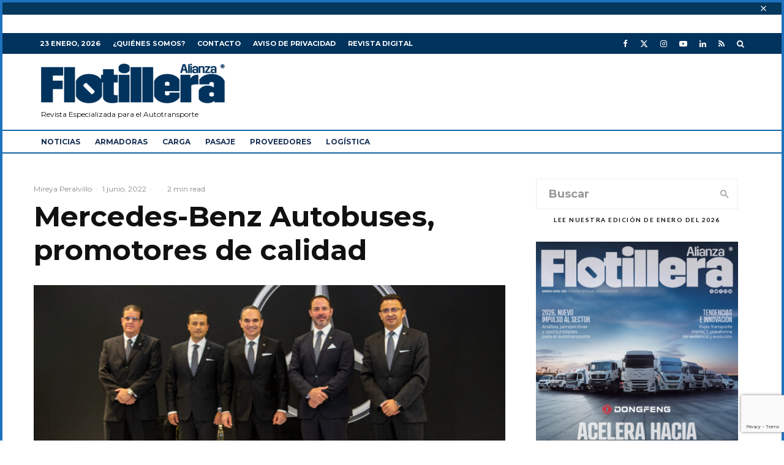

--- FILE ---
content_type: text/html; charset=UTF-8
request_url: https://alianzaflotillera.com/mercedes-benz-autobuses-promotores-de-calidad-en-expo-foro-2022/
body_size: 39767
content:
<!DOCTYPE html>
<html lang="es">
<head>
	<meta charset="UTF-8">
			<meta name="viewport" content="width=device-width, initial-scale=1">
		<link rel="profile" href="https://gmpg.org/xfn/11">
		<meta name="theme-color" content="#00335d">
	<meta name='robots' content='index, follow, max-image-preview:large, max-snippet:-1, max-video-preview:-1' />
	<style>img:is([sizes="auto" i], [sizes^="auto," i]) { contain-intrinsic-size: 3000px 1500px }</style>
	
	<!-- This site is optimized with the Yoast SEO Premium plugin v26.8 (Yoast SEO v26.8) - https://yoast.com/product/yoast-seo-premium-wordpress/ -->
	<title>Mercedes-Benz Autobuses, promotores de calidad - Revista Alianza Flotillera</title>
	<meta name="description" content="Rumbo a su 25 aniversario, Mercedes-Benz Autobuses echó la casa por la ventana durante su presencia en Expo Foro 2022." />
	<link rel="canonical" href="https://alianzaflotillera.com/mercedes-benz-autobuses-promotores-de-calidad-en-expo-foro-2022/" />
	<meta name="author" content="Mireya Peralvillo" />
	<meta name="twitter:label1" content="Escrito por" />
	<meta name="twitter:data1" content="Mireya Peralvillo" />
	<meta name="twitter:label2" content="Tiempo de lectura" />
	<meta name="twitter:data2" content="3 minutos" />
	<script type="application/ld+json" class="yoast-schema-graph">{"@context":"https://schema.org","@graph":[{"@type":"NewsArticle","@id":"https://alianzaflotillera.com/mercedes-benz-autobuses-promotores-de-calidad-en-expo-foro-2022/#article","isPartOf":{"@id":"https://alianzaflotillera.com/mercedes-benz-autobuses-promotores-de-calidad-en-expo-foro-2022/"},"author":{"name":"Mireya Peralvillo","@id":"https://alianzaflotillera.com/#/schema/person/1e4b745bd4e0a10ba0ae2f61c48515de"},"headline":"Mercedes-Benz Autobuses, promotores de calidad","datePublished":"2022-06-02T04:44:29+00:00","dateModified":"2022-06-02T04:48:07+00:00","mainEntityOfPage":{"@id":"https://alianzaflotillera.com/mercedes-benz-autobuses-promotores-de-calidad-en-expo-foro-2022/"},"wordCount":464,"commentCount":0,"publisher":{"@id":"https://alianzaflotillera.com/#organization"},"image":{"@id":"https://alianzaflotillera.com/mercedes-benz-autobuses-promotores-de-calidad-en-expo-foro-2022/#primaryimage"},"thumbnailUrl":"https://alianzaflotillera.com/wp-content/uploads/2022/06/MG_9721.jpg","keywords":["Autobuses","Canapat","Daimer Buses México","expo foro 2022","Mercedes-Benz","Mercedes-Benz Autobuses"],"articleSection":["Armadoras","Eventos","Noticias","Pasaje","Portada"],"inLanguage":"es","potentialAction":[{"@type":"CommentAction","name":"Comment","target":["https://alianzaflotillera.com/mercedes-benz-autobuses-promotores-de-calidad-en-expo-foro-2022/#respond"]}],"copyrightYear":"2022","copyrightHolder":{"@id":"https://alianzaflotillera.com/#organization"}},{"@type":["WebPage","ItemPage"],"@id":"https://alianzaflotillera.com/mercedes-benz-autobuses-promotores-de-calidad-en-expo-foro-2022/","url":"https://alianzaflotillera.com/mercedes-benz-autobuses-promotores-de-calidad-en-expo-foro-2022/","name":"Mercedes-Benz Autobuses, promotores de calidad - Revista Alianza Flotillera","isPartOf":{"@id":"https://alianzaflotillera.com/#website"},"primaryImageOfPage":{"@id":"https://alianzaflotillera.com/mercedes-benz-autobuses-promotores-de-calidad-en-expo-foro-2022/#primaryimage"},"image":{"@id":"https://alianzaflotillera.com/mercedes-benz-autobuses-promotores-de-calidad-en-expo-foro-2022/#primaryimage"},"thumbnailUrl":"https://alianzaflotillera.com/wp-content/uploads/2022/06/MG_9721.jpg","datePublished":"2022-06-02T04:44:29+00:00","dateModified":"2022-06-02T04:48:07+00:00","description":"Rumbo a su 25 aniversario, Mercedes-Benz Autobuses echó la casa por la ventana durante su presencia en Expo Foro 2022.","breadcrumb":{"@id":"https://alianzaflotillera.com/mercedes-benz-autobuses-promotores-de-calidad-en-expo-foro-2022/#breadcrumb"},"inLanguage":"es","potentialAction":[{"@type":"ReadAction","target":["https://alianzaflotillera.com/mercedes-benz-autobuses-promotores-de-calidad-en-expo-foro-2022/"]}]},{"@type":"ImageObject","inLanguage":"es","@id":"https://alianzaflotillera.com/mercedes-benz-autobuses-promotores-de-calidad-en-expo-foro-2022/#primaryimage","url":"https://alianzaflotillera.com/wp-content/uploads/2022/06/MG_9721.jpg","contentUrl":"https://alianzaflotillera.com/wp-content/uploads/2022/06/MG_9721.jpg","width":1024,"height":683},{"@type":"BreadcrumbList","@id":"https://alianzaflotillera.com/mercedes-benz-autobuses-promotores-de-calidad-en-expo-foro-2022/#breadcrumb","itemListElement":[{"@type":"ListItem","position":1,"name":"Inicio","item":"https://alianzaflotillera.com/"},{"@type":"ListItem","position":2,"name":"Mercedes-Benz Autobuses, promotores de calidad"}]},{"@type":"WebSite","@id":"https://alianzaflotillera.com/#website","url":"https://alianzaflotillera.com/","name":"alianzaflotillera.com","description":"Revista especializada en la industria del autotransporte de carga y pasaje","publisher":{"@id":"https://alianzaflotillera.com/#organization"},"potentialAction":[{"@type":"SearchAction","target":{"@type":"EntryPoint","urlTemplate":"https://alianzaflotillera.com/?s={search_term_string}"},"query-input":{"@type":"PropertyValueSpecification","valueRequired":true,"valueName":"search_term_string"}}],"inLanguage":"es"},{"@type":"Organization","@id":"https://alianzaflotillera.com/#organization","name":"Alianza Flotillera","alternateName":"Alianza Editores","url":"https://alianzaflotillera.com/","logo":{"@type":"ImageObject","inLanguage":"es","@id":"https://alianzaflotillera.com/#/schema/logo/image/","url":"https://alianzaflotillera.com/wp-content/uploads/2020/09/logo-alianza-flotillera.png","contentUrl":"https://alianzaflotillera.com/wp-content/uploads/2020/09/logo-alianza-flotillera.png","width":514,"height":124,"caption":"Alianza Flotillera"},"image":{"@id":"https://alianzaflotillera.com/#/schema/logo/image/"},"sameAs":["https://web.facebook.com/AlianzaFlotillera","https://x.com/Flotillera","https://www.instagram.com/alianza_flotillera/?hl=es","https://www.linkedin.com/company/alianza-flotillera/?viewAsMember=true"]},{"@type":"Person","@id":"https://alianzaflotillera.com/#/schema/person/1e4b745bd4e0a10ba0ae2f61c48515de","name":"Mireya Peralvillo","image":{"@type":"ImageObject","inLanguage":"es","@id":"https://alianzaflotillera.com/#/schema/person/image/","url":"https://secure.gravatar.com/avatar/08cac3feabf55f4a5dd3086690c93f46beec052d37239151716279d45e4d778e?s=96&d=mm&r=g","contentUrl":"https://secure.gravatar.com/avatar/08cac3feabf55f4a5dd3086690c93f46beec052d37239151716279d45e4d778e?s=96&d=mm&r=g","caption":"Mireya Peralvillo"},"url":"https://alianzaflotillera.com/author/mireya-peralvillo-2-2-2-2-2-2-2-2-2-2-2-2-2-2-2-2/"}]}</script>
	<!-- / Yoast SEO Premium plugin. -->


<!-- Hubbub v.1.36.3 https://morehubbub.com/ -->
<meta property="og:locale" content="es_MX" />
<meta property="og:type" content="article" />
<meta property="og:title" content="Mercedes-Benz Autobuses, promotores de calidad" />
<meta property="og:description" content="Rumbo a su 25 aniversario, Mercedes-Benz Autobuses echó la casa por la ventana durante su presencia en Expo Foro 2022." />
<meta property="og:url" content="https://alianzaflotillera.com/mercedes-benz-autobuses-promotores-de-calidad-en-expo-foro-2022/" />
<meta property="og:site_name" content="Revista Alianza Flotillera" />
<meta property="og:updated_time" content="2022-06-01T23:48:07+00:00" />
<meta property="article:published_time" content="2022-06-01T23:44:29+00:00" />
<meta property="article:modified_time" content="2022-06-01T23:48:07+00:00" />
<meta name="twitter:card" content="summary_large_image" />
<meta name="twitter:title" content="Mercedes-Benz Autobuses, promotores de calidad" />
<meta name="twitter:description" content="Rumbo a su 25 aniversario, Mercedes-Benz Autobuses echó la casa por la ventana durante su presencia en Expo Foro 2022." />
<meta class="flipboard-article" content="Rumbo a su 25 aniversario, Mercedes-Benz Autobuses echó la casa por la ventana durante su presencia en Expo Foro 2022." />
<meta property="og:image" content="https://alianzaflotillera.com/wp-content/uploads/2022/06/MG_9721.jpg" />
<meta name="twitter:image" content="https://alianzaflotillera.com/wp-content/uploads/2022/06/MG_9721.jpg" />
<meta property="og:image:width" content="1024" />
<meta property="og:image:height" content="683" />
<!-- Hubbub v.1.36.3 https://morehubbub.com/ -->
<script type='application/javascript'  id='pys-version-script'>console.log('PixelYourSite Free version 11.1.5.2');</script>
<link rel='dns-prefetch' href='//www.google-analytics.com' />
<link rel='dns-prefetch' href='//www.googletagmanager.com' />
<link rel='dns-prefetch' href='//fonts.googleapis.com' />
<link rel='dns-prefetch' href='//pagead2.googlesyndication.com' />
<link rel="alternate" type="application/rss+xml" title="Revista Alianza Flotillera &raquo; Feed" href="https://alianzaflotillera.com/feed/" />
<link rel="alternate" type="application/rss+xml" title="Revista Alianza Flotillera &raquo; RSS de los comentarios" href="https://alianzaflotillera.com/comments/feed/" />
<link rel="alternate" type="application/rss+xml" title="Revista Alianza Flotillera &raquo; Mercedes-Benz Autobuses, promotores de calidad RSS de los comentarios" href="https://alianzaflotillera.com/mercedes-benz-autobuses-promotores-de-calidad-en-expo-foro-2022/feed/" />
<script type="text/javascript">
/* <![CDATA[ */
window._wpemojiSettings = {"baseUrl":"https:\/\/s.w.org\/images\/core\/emoji\/16.0.1\/72x72\/","ext":".png","svgUrl":"https:\/\/s.w.org\/images\/core\/emoji\/16.0.1\/svg\/","svgExt":".svg","source":{"concatemoji":"https:\/\/alianzaflotillera.com\/wp-includes\/js\/wp-emoji-release.min.js?ver=6.8.3"}};
/*! This file is auto-generated */
!function(s,n){var o,i,e;function c(e){try{var t={supportTests:e,timestamp:(new Date).valueOf()};sessionStorage.setItem(o,JSON.stringify(t))}catch(e){}}function p(e,t,n){e.clearRect(0,0,e.canvas.width,e.canvas.height),e.fillText(t,0,0);var t=new Uint32Array(e.getImageData(0,0,e.canvas.width,e.canvas.height).data),a=(e.clearRect(0,0,e.canvas.width,e.canvas.height),e.fillText(n,0,0),new Uint32Array(e.getImageData(0,0,e.canvas.width,e.canvas.height).data));return t.every(function(e,t){return e===a[t]})}function u(e,t){e.clearRect(0,0,e.canvas.width,e.canvas.height),e.fillText(t,0,0);for(var n=e.getImageData(16,16,1,1),a=0;a<n.data.length;a++)if(0!==n.data[a])return!1;return!0}function f(e,t,n,a){switch(t){case"flag":return n(e,"\ud83c\udff3\ufe0f\u200d\u26a7\ufe0f","\ud83c\udff3\ufe0f\u200b\u26a7\ufe0f")?!1:!n(e,"\ud83c\udde8\ud83c\uddf6","\ud83c\udde8\u200b\ud83c\uddf6")&&!n(e,"\ud83c\udff4\udb40\udc67\udb40\udc62\udb40\udc65\udb40\udc6e\udb40\udc67\udb40\udc7f","\ud83c\udff4\u200b\udb40\udc67\u200b\udb40\udc62\u200b\udb40\udc65\u200b\udb40\udc6e\u200b\udb40\udc67\u200b\udb40\udc7f");case"emoji":return!a(e,"\ud83e\udedf")}return!1}function g(e,t,n,a){var r="undefined"!=typeof WorkerGlobalScope&&self instanceof WorkerGlobalScope?new OffscreenCanvas(300,150):s.createElement("canvas"),o=r.getContext("2d",{willReadFrequently:!0}),i=(o.textBaseline="top",o.font="600 32px Arial",{});return e.forEach(function(e){i[e]=t(o,e,n,a)}),i}function t(e){var t=s.createElement("script");t.src=e,t.defer=!0,s.head.appendChild(t)}"undefined"!=typeof Promise&&(o="wpEmojiSettingsSupports",i=["flag","emoji"],n.supports={everything:!0,everythingExceptFlag:!0},e=new Promise(function(e){s.addEventListener("DOMContentLoaded",e,{once:!0})}),new Promise(function(t){var n=function(){try{var e=JSON.parse(sessionStorage.getItem(o));if("object"==typeof e&&"number"==typeof e.timestamp&&(new Date).valueOf()<e.timestamp+604800&&"object"==typeof e.supportTests)return e.supportTests}catch(e){}return null}();if(!n){if("undefined"!=typeof Worker&&"undefined"!=typeof OffscreenCanvas&&"undefined"!=typeof URL&&URL.createObjectURL&&"undefined"!=typeof Blob)try{var e="postMessage("+g.toString()+"("+[JSON.stringify(i),f.toString(),p.toString(),u.toString()].join(",")+"));",a=new Blob([e],{type:"text/javascript"}),r=new Worker(URL.createObjectURL(a),{name:"wpTestEmojiSupports"});return void(r.onmessage=function(e){c(n=e.data),r.terminate(),t(n)})}catch(e){}c(n=g(i,f,p,u))}t(n)}).then(function(e){for(var t in e)n.supports[t]=e[t],n.supports.everything=n.supports.everything&&n.supports[t],"flag"!==t&&(n.supports.everythingExceptFlag=n.supports.everythingExceptFlag&&n.supports[t]);n.supports.everythingExceptFlag=n.supports.everythingExceptFlag&&!n.supports.flag,n.DOMReady=!1,n.readyCallback=function(){n.DOMReady=!0}}).then(function(){return e}).then(function(){var e;n.supports.everything||(n.readyCallback(),(e=n.source||{}).concatemoji?t(e.concatemoji):e.wpemoji&&e.twemoji&&(t(e.twemoji),t(e.wpemoji)))}))}((window,document),window._wpemojiSettings);
/* ]]> */
</script>
<style id='wp-emoji-styles-inline-css' type='text/css'>

	img.wp-smiley, img.emoji {
		display: inline !important;
		border: none !important;
		box-shadow: none !important;
		height: 1em !important;
		width: 1em !important;
		margin: 0 0.07em !important;
		vertical-align: -0.1em !important;
		background: none !important;
		padding: 0 !important;
	}
</style>
<link rel='stylesheet' id='wp-block-library-css' href='https://alianzaflotillera.com/wp-includes/css/dist/block-library/style.min.css?ver=6.8.3' type='text/css' media='all' />
<style id='classic-theme-styles-inline-css' type='text/css'>
/*! This file is auto-generated */
.wp-block-button__link{color:#fff;background-color:#32373c;border-radius:9999px;box-shadow:none;text-decoration:none;padding:calc(.667em + 2px) calc(1.333em + 2px);font-size:1.125em}.wp-block-file__button{background:#32373c;color:#fff;text-decoration:none}
</style>
<link rel='stylesheet' id='lets-info-up-block-css' href='https://alianzaflotillera.com/wp-content/plugins/lets-info-up/frontend/css/style.min.css?ver=1.4.9' type='text/css' media='all' />
<style id='global-styles-inline-css' type='text/css'>
:root{--wp--preset--aspect-ratio--square: 1;--wp--preset--aspect-ratio--4-3: 4/3;--wp--preset--aspect-ratio--3-4: 3/4;--wp--preset--aspect-ratio--3-2: 3/2;--wp--preset--aspect-ratio--2-3: 2/3;--wp--preset--aspect-ratio--16-9: 16/9;--wp--preset--aspect-ratio--9-16: 9/16;--wp--preset--color--black: #000000;--wp--preset--color--cyan-bluish-gray: #abb8c3;--wp--preset--color--white: #ffffff;--wp--preset--color--pale-pink: #f78da7;--wp--preset--color--vivid-red: #cf2e2e;--wp--preset--color--luminous-vivid-orange: #ff6900;--wp--preset--color--luminous-vivid-amber: #fcb900;--wp--preset--color--light-green-cyan: #7bdcb5;--wp--preset--color--vivid-green-cyan: #00d084;--wp--preset--color--pale-cyan-blue: #8ed1fc;--wp--preset--color--vivid-cyan-blue: #0693e3;--wp--preset--color--vivid-purple: #9b51e0;--wp--preset--gradient--vivid-cyan-blue-to-vivid-purple: linear-gradient(135deg,rgba(6,147,227,1) 0%,rgb(155,81,224) 100%);--wp--preset--gradient--light-green-cyan-to-vivid-green-cyan: linear-gradient(135deg,rgb(122,220,180) 0%,rgb(0,208,130) 100%);--wp--preset--gradient--luminous-vivid-amber-to-luminous-vivid-orange: linear-gradient(135deg,rgba(252,185,0,1) 0%,rgba(255,105,0,1) 100%);--wp--preset--gradient--luminous-vivid-orange-to-vivid-red: linear-gradient(135deg,rgba(255,105,0,1) 0%,rgb(207,46,46) 100%);--wp--preset--gradient--very-light-gray-to-cyan-bluish-gray: linear-gradient(135deg,rgb(238,238,238) 0%,rgb(169,184,195) 100%);--wp--preset--gradient--cool-to-warm-spectrum: linear-gradient(135deg,rgb(74,234,220) 0%,rgb(151,120,209) 20%,rgb(207,42,186) 40%,rgb(238,44,130) 60%,rgb(251,105,98) 80%,rgb(254,248,76) 100%);--wp--preset--gradient--blush-light-purple: linear-gradient(135deg,rgb(255,206,236) 0%,rgb(152,150,240) 100%);--wp--preset--gradient--blush-bordeaux: linear-gradient(135deg,rgb(254,205,165) 0%,rgb(254,45,45) 50%,rgb(107,0,62) 100%);--wp--preset--gradient--luminous-dusk: linear-gradient(135deg,rgb(255,203,112) 0%,rgb(199,81,192) 50%,rgb(65,88,208) 100%);--wp--preset--gradient--pale-ocean: linear-gradient(135deg,rgb(255,245,203) 0%,rgb(182,227,212) 50%,rgb(51,167,181) 100%);--wp--preset--gradient--electric-grass: linear-gradient(135deg,rgb(202,248,128) 0%,rgb(113,206,126) 100%);--wp--preset--gradient--midnight: linear-gradient(135deg,rgb(2,3,129) 0%,rgb(40,116,252) 100%);--wp--preset--font-size--small: 13px;--wp--preset--font-size--medium: 20px;--wp--preset--font-size--large: 36px;--wp--preset--font-size--x-large: 42px;--wp--preset--spacing--20: 0.44rem;--wp--preset--spacing--30: 0.67rem;--wp--preset--spacing--40: 1rem;--wp--preset--spacing--50: 1.5rem;--wp--preset--spacing--60: 2.25rem;--wp--preset--spacing--70: 3.38rem;--wp--preset--spacing--80: 5.06rem;--wp--preset--shadow--natural: 6px 6px 9px rgba(0, 0, 0, 0.2);--wp--preset--shadow--deep: 12px 12px 50px rgba(0, 0, 0, 0.4);--wp--preset--shadow--sharp: 6px 6px 0px rgba(0, 0, 0, 0.2);--wp--preset--shadow--outlined: 6px 6px 0px -3px rgba(255, 255, 255, 1), 6px 6px rgba(0, 0, 0, 1);--wp--preset--shadow--crisp: 6px 6px 0px rgba(0, 0, 0, 1);}:where(.is-layout-flex){gap: 0.5em;}:where(.is-layout-grid){gap: 0.5em;}body .is-layout-flex{display: flex;}.is-layout-flex{flex-wrap: wrap;align-items: center;}.is-layout-flex > :is(*, div){margin: 0;}body .is-layout-grid{display: grid;}.is-layout-grid > :is(*, div){margin: 0;}:where(.wp-block-columns.is-layout-flex){gap: 2em;}:where(.wp-block-columns.is-layout-grid){gap: 2em;}:where(.wp-block-post-template.is-layout-flex){gap: 1.25em;}:where(.wp-block-post-template.is-layout-grid){gap: 1.25em;}.has-black-color{color: var(--wp--preset--color--black) !important;}.has-cyan-bluish-gray-color{color: var(--wp--preset--color--cyan-bluish-gray) !important;}.has-white-color{color: var(--wp--preset--color--white) !important;}.has-pale-pink-color{color: var(--wp--preset--color--pale-pink) !important;}.has-vivid-red-color{color: var(--wp--preset--color--vivid-red) !important;}.has-luminous-vivid-orange-color{color: var(--wp--preset--color--luminous-vivid-orange) !important;}.has-luminous-vivid-amber-color{color: var(--wp--preset--color--luminous-vivid-amber) !important;}.has-light-green-cyan-color{color: var(--wp--preset--color--light-green-cyan) !important;}.has-vivid-green-cyan-color{color: var(--wp--preset--color--vivid-green-cyan) !important;}.has-pale-cyan-blue-color{color: var(--wp--preset--color--pale-cyan-blue) !important;}.has-vivid-cyan-blue-color{color: var(--wp--preset--color--vivid-cyan-blue) !important;}.has-vivid-purple-color{color: var(--wp--preset--color--vivid-purple) !important;}.has-black-background-color{background-color: var(--wp--preset--color--black) !important;}.has-cyan-bluish-gray-background-color{background-color: var(--wp--preset--color--cyan-bluish-gray) !important;}.has-white-background-color{background-color: var(--wp--preset--color--white) !important;}.has-pale-pink-background-color{background-color: var(--wp--preset--color--pale-pink) !important;}.has-vivid-red-background-color{background-color: var(--wp--preset--color--vivid-red) !important;}.has-luminous-vivid-orange-background-color{background-color: var(--wp--preset--color--luminous-vivid-orange) !important;}.has-luminous-vivid-amber-background-color{background-color: var(--wp--preset--color--luminous-vivid-amber) !important;}.has-light-green-cyan-background-color{background-color: var(--wp--preset--color--light-green-cyan) !important;}.has-vivid-green-cyan-background-color{background-color: var(--wp--preset--color--vivid-green-cyan) !important;}.has-pale-cyan-blue-background-color{background-color: var(--wp--preset--color--pale-cyan-blue) !important;}.has-vivid-cyan-blue-background-color{background-color: var(--wp--preset--color--vivid-cyan-blue) !important;}.has-vivid-purple-background-color{background-color: var(--wp--preset--color--vivid-purple) !important;}.has-black-border-color{border-color: var(--wp--preset--color--black) !important;}.has-cyan-bluish-gray-border-color{border-color: var(--wp--preset--color--cyan-bluish-gray) !important;}.has-white-border-color{border-color: var(--wp--preset--color--white) !important;}.has-pale-pink-border-color{border-color: var(--wp--preset--color--pale-pink) !important;}.has-vivid-red-border-color{border-color: var(--wp--preset--color--vivid-red) !important;}.has-luminous-vivid-orange-border-color{border-color: var(--wp--preset--color--luminous-vivid-orange) !important;}.has-luminous-vivid-amber-border-color{border-color: var(--wp--preset--color--luminous-vivid-amber) !important;}.has-light-green-cyan-border-color{border-color: var(--wp--preset--color--light-green-cyan) !important;}.has-vivid-green-cyan-border-color{border-color: var(--wp--preset--color--vivid-green-cyan) !important;}.has-pale-cyan-blue-border-color{border-color: var(--wp--preset--color--pale-cyan-blue) !important;}.has-vivid-cyan-blue-border-color{border-color: var(--wp--preset--color--vivid-cyan-blue) !important;}.has-vivid-purple-border-color{border-color: var(--wp--preset--color--vivid-purple) !important;}.has-vivid-cyan-blue-to-vivid-purple-gradient-background{background: var(--wp--preset--gradient--vivid-cyan-blue-to-vivid-purple) !important;}.has-light-green-cyan-to-vivid-green-cyan-gradient-background{background: var(--wp--preset--gradient--light-green-cyan-to-vivid-green-cyan) !important;}.has-luminous-vivid-amber-to-luminous-vivid-orange-gradient-background{background: var(--wp--preset--gradient--luminous-vivid-amber-to-luminous-vivid-orange) !important;}.has-luminous-vivid-orange-to-vivid-red-gradient-background{background: var(--wp--preset--gradient--luminous-vivid-orange-to-vivid-red) !important;}.has-very-light-gray-to-cyan-bluish-gray-gradient-background{background: var(--wp--preset--gradient--very-light-gray-to-cyan-bluish-gray) !important;}.has-cool-to-warm-spectrum-gradient-background{background: var(--wp--preset--gradient--cool-to-warm-spectrum) !important;}.has-blush-light-purple-gradient-background{background: var(--wp--preset--gradient--blush-light-purple) !important;}.has-blush-bordeaux-gradient-background{background: var(--wp--preset--gradient--blush-bordeaux) !important;}.has-luminous-dusk-gradient-background{background: var(--wp--preset--gradient--luminous-dusk) !important;}.has-pale-ocean-gradient-background{background: var(--wp--preset--gradient--pale-ocean) !important;}.has-electric-grass-gradient-background{background: var(--wp--preset--gradient--electric-grass) !important;}.has-midnight-gradient-background{background: var(--wp--preset--gradient--midnight) !important;}.has-small-font-size{font-size: var(--wp--preset--font-size--small) !important;}.has-medium-font-size{font-size: var(--wp--preset--font-size--medium) !important;}.has-large-font-size{font-size: var(--wp--preset--font-size--large) !important;}.has-x-large-font-size{font-size: var(--wp--preset--font-size--x-large) !important;}
:where(.wp-block-post-template.is-layout-flex){gap: 1.25em;}:where(.wp-block-post-template.is-layout-grid){gap: 1.25em;}
:where(.wp-block-columns.is-layout-flex){gap: 2em;}:where(.wp-block-columns.is-layout-grid){gap: 2em;}
:root :where(.wp-block-pullquote){font-size: 1.5em;line-height: 1.6;}
</style>
<link rel='stylesheet' id='ctct_form_styles-css' href='https://alianzaflotillera.com/wp-content/plugins/constant-contact-forms/assets/css/style.css?ver=2.16.0' type='text/css' media='all' />
<link rel='stylesheet' id='lets-review-api-css' href='https://alianzaflotillera.com/wp-content/plugins/lets-review/assets/css/style-api.min.css?ver=3.4.3' type='text/css' media='all' />
<link rel='stylesheet' id='font-awesome-css' href='https://alianzaflotillera.com/wp-content/plugins/lets-review/assets/fonts/fontawesome/css/fontawesome.min.css?ver=3.4.3' type='text/css' media='all' />
<link rel='stylesheet' id='font-awesome-regular-css' href='https://alianzaflotillera.com/wp-content/plugins/lets-review/assets/fonts/fontawesome/css/regular.min.css?ver=3.4.3' type='text/css' media='all' />
<link rel='stylesheet' id='font-awesome-solid-css' href='https://alianzaflotillera.com/wp-content/plugins/lets-review/assets/fonts/fontawesome/css/solid.min.css?ver=3.4.3' type='text/css' media='all' />
<link rel='stylesheet' id='lets-live-blog-css' href='https://alianzaflotillera.com/wp-content/plugins/lets-live-blog/frontend/css/style.min.css?ver=1.2.2' type='text/css' media='all' />
<link rel='stylesheet' id='lets-live-blog-icons-css' href='https://alianzaflotillera.com/wp-content/plugins/lets-live-blog/frontend/css/fonts/style.css?ver=1.2.2' type='text/css' media='all' />
<link rel='stylesheet' id='zeen-style-css' href='https://alianzaflotillera.com/wp-content/themes/zeen/assets/css/style.min.css?ver=1743819018' type='text/css' media='all' />
<style id='zeen-style-inline-css' type='text/css'>
.content-bg, .block-skin-5:not(.skin-inner), .block-skin-5.skin-inner > .tipi-row-inner-style, .article-layout-skin-1.title-cut-bl .hero-wrap .meta:before, .article-layout-skin-1.title-cut-bc .hero-wrap .meta:before, .article-layout-skin-1.title-cut-bl .hero-wrap .share-it:before, .article-layout-skin-1.title-cut-bc .hero-wrap .share-it:before, .standard-archive .page-header, .skin-dark .flickity-viewport, .zeen__var__options label { background: #ffffff;}a.zeen-pin-it{position: absolute}.background.mask {background-color: transparent}.side-author__wrap .mask a {display:inline-block;height:70px}.timed-pup,.modal-wrap {position:fixed;visibility:hidden}.to-top__fixed .to-top a{background-color:#00345c; color: #fefefe}.site-inner { background-color: #ffffff; }.splitter svg g { fill: #ffffff; }.inline-post .block article .title { font-size: 20px;}.fontfam-1 { font-family: 'Montserrat',sans-serif!important;}input,input[type="number"],.body-f1, .quotes-f1 blockquote, .quotes-f1 q, .by-f1 .byline, .sub-f1 .subtitle, .wh-f1 .widget-title, .headings-f1 h1, .headings-f1 h2, .headings-f1 h3, .headings-f1 h4, .headings-f1 h5, .headings-f1 h6, .font-1, div.jvectormap-tip {font-family:'Montserrat',sans-serif;font-weight: 700;font-style: normal;}.fontfam-2 { font-family:'Lato',sans-serif!important; }input[type=submit], button, .tipi-button,.button,.wpcf7-submit,.button__back__home,.body-f2, .quotes-f2 blockquote, .quotes-f2 q, .by-f2 .byline, .sub-f2 .subtitle, .wh-f2 .widget-title, .headings-f2 h1, .headings-f2 h2, .headings-f2 h3, .headings-f2 h4, .headings-f2 h5, .headings-f2 h6, .font-2 {font-family:'Lato',sans-serif;font-weight: 400;font-style: normal;}.fontfam-3 { font-family:'Montserrat',sans-serif!important;}.body-f3, .quotes-f3 blockquote, .quotes-f3 q, .by-f3 .byline, .sub-f3 .subtitle, .wh-f3 .widget-title, .headings-f3 h1, .headings-f3 h2, .headings-f3 h3, .headings-f3 h4, .headings-f3 h5, .headings-f3 h6, .font-3 {font-family:'Montserrat',sans-serif;font-style: normal;font-weight: 400;}.tipi-row, .tipi-builder-on .contents-wrap > p { max-width: 1230px ; }.slider-columns--3 article { width: 360px }.slider-columns--2 article { width: 555px }.slider-columns--4 article { width: 262.5px }.single .site-content .tipi-row { max-width: 1230px ; }.single-product .site-content .tipi-row { max-width: 1230px ; }.date--secondary { color: #ffffff; }.date--main { color: #193155; }.global-accent-border { border-color: #00335d; }.trending-accent-border { border-color: #f7d40e; }.trending-accent-bg { border-color: #f7d40e; }.wpcf7-submit, .tipi-button.block-loader { background: #193155; }.wpcf7-submit:hover, .tipi-button.block-loader:hover { background: #193155; }.tipi-button.block-loader { color: #ffffff!important; }.wpcf7-submit { background: #18181e; }.wpcf7-submit:hover { background: #111; }.global-accent-bg, .icon-base-2:hover .icon-bg, #progress { background-color: #00335d; }.global-accent-text, .mm-submenu-2 .mm-51 .menu-wrap > .sub-menu > li > a { color: #00335d; }body { color:#444;}.excerpt { color:#666666;}.mode--alt--b .excerpt, .block-skin-2 .excerpt, .block-skin-2 .preview-classic .custom-button__fill-2 { color:#888!important;}.read-more-wrap { color:#adadad;}.logo-fallback a { color:#000!important;}.site-mob-header .logo-fallback a { color:#000!important;}blockquote:not(.comment-excerpt) { color:#111;}.mode--alt--b blockquote:not(.comment-excerpt), .mode--alt--b .block-skin-0.block-wrap-quote .block-wrap-quote blockquote:not(.comment-excerpt), .mode--alt--b .block-skin-0.block-wrap-quote .block-wrap-quote blockquote:not(.comment-excerpt) span { color:#fff!important;}.byline, .byline a { color:#888;}.mode--alt--b .block-wrap-classic .byline, .mode--alt--b .block-wrap-classic .byline a, .mode--alt--b .block-wrap-thumbnail .byline, .mode--alt--b .block-wrap-thumbnail .byline a, .block-skin-2 .byline a, .block-skin-2 .byline { color:#888;}.preview-classic .meta .title, .preview-thumbnail .meta .title,.preview-56 .meta .title{ color:#111;}h1, h2, h3, h4, h5, h6, .block-title { color:#111;}.sidebar-widget  .widget-title { color:#111!important;}.link-color-wrap a, .woocommerce-Tabs-panel--description a { color: #1e73be; }.mode--alt--b .link-color-wrap a, .mode--alt--b .woocommerce-Tabs-panel--description a { color: #888; }.copyright, .site-footer .bg-area-inner .copyright a { color: #757575; }.link-color-wrap a:hover { color: #000; }.mode--alt--b .link-color-wrap a:hover { color: #1e73be; }body{line-height:1.66}input[type=submit], button, .tipi-button,.button,.wpcf7-submit,.button__back__home{letter-spacing:0.03em}.sub-menu a:not(.tipi-button){letter-spacing:0.1em}.widget-title{letter-spacing:0.15em}html, body{font-size:20px}.byline{font-size:12px}input[type=submit], button, .tipi-button,.button,.wpcf7-submit,.button__back__home{font-size:11px}.excerpt{font-size:18px}.logo-fallback, .secondary-wrap .logo-fallback a{font-size:22px}.logo span{font-size:12px}.breadcrumbs{font-size:10px}.hero-meta.tipi-s-typo .title{font-size:20px}.hero-meta.tipi-s-typo .subtitle{font-size:15px}.hero-meta.tipi-m-typo .title{font-size:20px}.hero-meta.tipi-m-typo .subtitle{font-size:15px}.hero-meta.tipi-xl-typo .title{font-size:20px}.hero-meta.tipi-xl-typo .subtitle{font-size:15px}.block-html-content h1, .single-content .entry-content h1{font-size:20px}.block-html-content h2, .single-content .entry-content h2{font-size:20px}.block-html-content h3, .single-content .entry-content h3{font-size:20px}.block-html-content h4, .single-content .entry-content h4{font-size:20px}.block-html-content h5, .single-content .entry-content h5{font-size:18px}.footer-block-links{font-size:8px}blockquote, q{font-size:20px}.site-footer .copyright{font-size:12px}.footer-navigation{font-size:12px}.site-footer .menu-icons{font-size:12px}.main-navigation .menu-icon, .main-navigation .trending-icon-solo{font-size:10px}.secondary-wrap .menu-icon, .secondary-wrap .menu-icon a, .secondary-wrap .trending-icon-solo{font-size:10px}.block-title, .page-title{font-size:24px}.block-subtitle{font-size:18px}.block-col-self .preview-2 .title{font-size:22px}.block-wrap-classic .tipi-m-typo .title-wrap .title{font-size:22px}.tipi-s-typo .title, .ppl-s-3 .tipi-s-typo .title, .zeen-col--wide .ppl-s-3 .tipi-s-typo .title, .preview-1 .title, .preview-21:not(.tipi-xs-typo) .title{font-size:22px}.tipi-xs-typo .title, .tipi-basket-wrap .basket-item .title{font-size:15px}.meta .read-more-wrap{font-size:11px}.widget-title{font-size:12px}.split-1:not(.preview-thumbnail) .mask{-webkit-flex: 0 0 calc( 34% - 15px);
					-ms-flex: 0 0 calc( 34% - 15px);
					flex: 0 0 calc( 34% - 15px);
					width: calc( 34% - 15px);}.preview-thumbnail .mask{-webkit-flex: 0 0 65px;
					-ms-flex: 0 0 65px;
					flex: 0 0 65px;
					width: 65px;}.footer-lower-area{padding-top:40px}.footer-lower-area{padding-bottom:40px}.footer-upper-area{padding-bottom:40px}.footer-upper-area{padding-top:40px}.footer-widget-wrap{padding-bottom:40px}.footer-widget-wrap{padding-top:40px}.tipi-button-cta-header{font-size:12px}#top-bar-message{font-size:18px}.tipi-button.block-loader, .wpcf7-submit, .mc4wp-form-fields button { font-weight: 700;}.subtitle {font-style:italic!important;}.main-navigation .horizontal-menu, .main-navigation .menu-item, .main-navigation .menu-icon .menu-icon--text,  .main-navigation .tipi-i-search span { font-weight: 700;}.secondary-wrap .menu-secondary li, .secondary-wrap .menu-item, .secondary-wrap .menu-icon .menu-icon--text {font-weight: 700;}.footer-lower-area, .footer-lower-area .menu-item, .footer-lower-area .menu-icon span {font-weight: 700;}.widget-title {font-weight: 700!important;}input[type=submit], button, .tipi-button,.button,.wpcf7-submit,.button__back__home{ text-transform: uppercase; }.entry-title{ text-transform: none; }.logo-fallback{ text-transform: none; }.block-wrap-slider .title-wrap .title{ text-transform: none; }.block-wrap-grid .title-wrap .title, .tile-design-4 .meta .title-wrap .title{ text-transform: none; }.block-wrap-classic .title-wrap .title{ text-transform: none; }.block-title{ text-transform: none; }.meta .excerpt .read-more{ text-transform: uppercase; }.preview-grid .read-more{ text-transform: uppercase; }.block-subtitle{ text-transform: none; }.byline{ text-transform: none; }.widget-title{ text-transform: uppercase; }.main-navigation .menu-item, .main-navigation .menu-icon .menu-icon--text{ text-transform: uppercase; }.secondary-navigation, .secondary-wrap .menu-icon .menu-icon--text{ text-transform: uppercase; }.footer-lower-area .menu-item, .footer-lower-area .menu-icon span{ text-transform: uppercase; }.sub-menu a:not(.tipi-button){ text-transform: none; }.site-mob-header .menu-item, .site-mob-header .menu-icon span{ text-transform: uppercase; }.single-content .entry-content h1, .single-content .entry-content h2, .single-content .entry-content h3, .single-content .entry-content h4, .single-content .entry-content h5, .single-content .entry-content h6, .meta__full h1, .meta__full h2, .meta__full h3, .meta__full h4, .meta__full h5, .bbp__thread__title{ text-transform: none; }.mm-submenu-2 .mm-11 .menu-wrap > *, .mm-submenu-2 .mm-31 .menu-wrap > *, .mm-submenu-2 .mm-21 .menu-wrap > *, .mm-submenu-2 .mm-51 .menu-wrap > *  { border-top: 0px solid transparent; }.separation-border { margin-bottom: 30px; }.load-more-wrap-1 { padding-top: 30px; }.block-wrap-classic .inf-spacer + .block:not(.block-62) { margin-top: 30px; }.block-title-wrap-style .block-title:after, .block-title-wrap-style .block-title:before { border-top: 1px #d3d3d3 solid;}.separation-border-v { background: #eee;}.separation-border-v { height: calc( 100% -  30px - 1px); }@media only screen and (max-width: 480px) {.separation-border { margin-bottom: 30px;}}.grid-spacing { border-top-width: 2px; }.sidebar-wrap .sidebar { padding-right: 20px; padding-left: 20px; padding-top:0px; padding-bottom:0px; }.sidebar-left .sidebar-wrap .sidebar { padding-right: 20px; padding-left: 20px; }@media only screen and (min-width: 481px) {.block-wrap-grid .block-title-area, .block-wrap-98 .block-piece-2 article:last-child { margin-bottom: -2px; }.block-wrap-92 .tipi-row-inner-box { margin-top: -2px; }.block-wrap-grid .only-filters { top: 2px; }.grid-spacing { border-right-width: 2px; }.block-wrap-grid:not(.block-wrap-81) .block { width: calc( 100% + 2px ); }}@media only screen and (max-width: 859px) {.mobile__design--side .mask {
		width: calc( 34% - 15px);
	}}@media only screen and (min-width: 860px) {input[type=submit], button, .tipi-button,.button,.wpcf7-submit,.button__back__home{letter-spacing:0.09em}html, body{font-size:18px}.excerpt{font-size:15px}.hero-meta.tipi-s-typo .title{font-size:30px}.hero-meta.tipi-s-typo .subtitle{font-size:18px}.hero-meta.tipi-m-typo .title{font-size:30px}.hero-meta.tipi-m-typo .subtitle{font-size:18px}.hero-meta.tipi-xl-typo .title{font-size:30px}.hero-meta.tipi-xl-typo .subtitle{font-size:18px}.block-html-content h1, .single-content .entry-content h1{font-size:30px}.block-html-content h2, .single-content .entry-content h2{font-size:30px}.block-html-content h3, .single-content .entry-content h3{font-size:24px}.block-html-content h4, .single-content .entry-content h4{font-size:24px}blockquote, q{font-size:25px}.main-navigation, .main-navigation .menu-icon--text{font-size:12px}.sub-menu a:not(.tipi-button){font-size:12px}.main-navigation .menu-icon, .main-navigation .trending-icon-solo{font-size:12px}.secondary-wrap-v .standard-drop>a,.secondary-wrap, .secondary-wrap a, .secondary-wrap .menu-icon--text{font-size:11px}.secondary-wrap .menu-icon, .secondary-wrap .menu-icon a, .secondary-wrap .trending-icon-solo{font-size:13px}#top-bar-message{font-size:12px}.layout-side-info .details{width:130px;float:left}.sticky-header--active.site-header.size-set .logo img, .site-header.size-set.slidedown .logo img, .site-header.size-set.sticky-menu-2.stuck .logo img { height: 40px!important; }.sticky-header--active.site-header .bg-area, .site-header.sticky-menu-2.stuck .bg-area, .site-header.slidedown .bg-area, .main-navigation.stuck .menu-bg-area, .sticky-4-unfixed .header-skin-4.site-header .bg-area { background: rgba(255,255,255,0.9); }.title-contrast .hero-wrap { height: calc( 100vh - 124px ); }.block-col-self .block-71 .tipi-s-typo .title { font-size: 18px; }.zeen-col--narrow .block-wrap-classic .tipi-m-typo .title-wrap .title { font-size: 18px; }.mode--alt--b .footer-widget-area:not(.footer-widget-area-1) + .footer-lower-area { border-top:1px #ffffff solid ; }.footer-widget-wrap { border-right:1px #ffffff solid ; }.footer-widget-wrap .widget_search form, .footer-widget-wrap select { border-color:#ffffff; }.footer-widget-wrap .zeen-widget { border-bottom:1px #ffffff solid ; }.footer-widget-wrap .zeen-widget .preview-thumbnail { border-bottom-color: #ffffff;}.secondary-wrap .menu-padding, .secondary-wrap .ul-padding > li > a {
			padding-top: 10px;
			padding-bottom: 10px;
		}}@media only screen and (min-width: 1240px) {.hero-l .single-content {padding-top: 45px}body{ border:4px #1e73be solid;}.align-fs .contents-wrap .video-wrap, .align-fs-center .aligncenter.size-full, .align-fs-center .wp-caption.aligncenter .size-full, .align-fs-center .tiled-gallery, .align-fs .alignwide { width: 1170px; }.align-fs .contents-wrap .video-wrap { height: 658px; }.has-bg .align-fs .contents-wrap .video-wrap, .has-bg .align-fs .alignwide, .has-bg .align-fs-center .aligncenter.size-full, .has-bg .align-fs-center .wp-caption.aligncenter .size-full, .has-bg .align-fs-center .tiled-gallery { width: 1230px; }.has-bg .align-fs .contents-wrap .video-wrap { height: 691px; }body{line-height:1.3}input[type=submit], button, .tipi-button,.button,.wpcf7-submit,.button__back__home{font-size:15px}.excerpt{font-size:18px}.logo-fallback, .secondary-wrap .logo-fallback a{font-size:30px}.hero-meta.tipi-s-typo .title{font-size:46px}.hero-meta.tipi-m-typo .title{font-size:44px}.hero-meta.tipi-xl-typo .title{font-size:50px}.block-html-content h1, .single-content .entry-content h1{font-size:52px}.block-html-content h2, .single-content .entry-content h2{font-size:40px}.block-html-content h3, .single-content .entry-content h3{font-size:30px}.block-html-content h4, .single-content .entry-content h4{font-size:20px}.block-html-content h5, .single-content .entry-content h5{font-size:16px}.footer-block-links{font-size:9px}.main-navigation .menu-icon, .main-navigation .trending-icon-solo{font-size:14px}.block-title, .page-title{font-size:40px}.block-subtitle{font-size:20px}.block-col-self .preview-2 .title{font-size:36px}.block-wrap-classic .tipi-m-typo .title-wrap .title{font-size:30px}.tipi-s-typo .title, .ppl-s-3 .tipi-s-typo .title, .zeen-col--wide .ppl-s-3 .tipi-s-typo .title, .preview-1 .title, .preview-21:not(.tipi-xs-typo) .title{font-size:24px}.meta .read-more-wrap{font-size:14px}.widget-title{font-size:10px}.split-1:not(.preview-thumbnail) .mask{-webkit-flex: 0 0 calc( 50% - 15px);
					-ms-flex: 0 0 calc( 50% - 15px);
					flex: 0 0 calc( 50% - 15px);
					width: calc( 50% - 15px);}.footer-lower-area{padding-top:30px}.footer-lower-area{padding-bottom:30px}.footer-widget-wrap{padding-bottom:5px}#top-bar-message{font-size:37px}}.main-menu-bar-color-1 .current-menu-item > a, .main-menu-bar-color-1 .menu-main-menu > .dropper.active:not(.current-menu-item) > a { background-color: #111;}.site-header a { color: #193155; }.site-skin-3.content-subscribe, .site-skin-3.content-subscribe .subtitle, .site-skin-3.content-subscribe input, .site-skin-3.content-subscribe h2 { color: #fff; } .site-skin-3.content-subscribe input[type="email"] { border-color: #fff; }.mob-menu-wrap a { color: #fff; }.mob-menu-wrap .mobile-navigation .mobile-search-wrap .search { border-color: #fff; }.footer-widget-wrap .widget_search form { border-color:#ffffff; }.content-area .zeen-widget { padding:11px 0px 0px; }.grid-meta-bg .mask:before { content: ""; background-image: linear-gradient(to top, rgba(0,0,0,0.30) 0%, rgba(0,0,0,0) 100%); }.grid-image-1 .mask-overlay { background-color: #1a1d1e ; }.with-fi.preview-grid,.with-fi.preview-grid .byline,.with-fi.preview-grid .subtitle, .with-fi.preview-grid a { color: #fff; }.preview-grid .mask-overlay { opacity: 0.2 ; }@media (pointer: fine) {.preview-grid:hover .mask-overlay { opacity: 0.6 ; }}.slider-image-1 .mask-overlay { background-color: #1a1d1e ; }.with-fi.preview-slider-overlay,.with-fi.preview-slider-overlay .byline,.with-fi.preview-slider-overlay .subtitle, .with-fi.preview-slider-overlay a { color: #fff; }.preview-slider-overlay .mask-overlay { opacity: 0 ; }@media (pointer: fine) {.preview-slider-overlay:hover .mask-overlay { opacity: 0.6 ; }}.top-bar-message { background: #04385d; color: #fff; padding:10px;}.logo-main .logo-subtitle { color: #111; }.logo-footer .logo-subtitle { color: #ffffff; }.site-footer .bg-area-inner, .site-footer .bg-area-inner .woo-product-rating span, .site-footer .bg-area-inner .stack-design-3 .meta { background-color: #00345c; }.site-footer .bg-area-inner .background { background-image: none; opacity: 1; }.footer-lower-area { color: #f5f1f1; }.to-top-2 a { border-color: #f5f1f1; }.to-top-2 i:after { background: #f5f1f1; }.site-footer .bg-area-inner,.site-footer .bg-area-inner .byline,.site-footer .bg-area-inner a,.site-footer .bg-area-inner .widget_search form *,.site-footer .bg-area-inner h3,.site-footer .bg-area-inner .widget-title { color:#f5f1f1; }.site-footer .bg-area-inner .tipi-spin.tipi-row-inner-style:before { border-color:#f5f1f1; }.site-footer .footer-widget-bg-area, .site-footer .footer-widget-bg-area .woo-product-rating span, .site-footer .footer-widget-bg-area .stack-design-3 .meta { background-color: #00345c; }.site-footer .footer-widget-bg-area .background { background-image: none; opacity: 1; }.site-footer .footer-widget-bg-area .block-skin-0 .tipi-arrow { color:#ffffff; border-color:#ffffff; }.site-footer .footer-widget-bg-area .block-skin-0 .tipi-arrow i:after{ background:#ffffff; }.site-footer .footer-widget-bg-area,.site-footer .footer-widget-bg-area .byline,.site-footer .footer-widget-bg-area a,.site-footer .footer-widget-bg-area .widget_search form *,.site-footer .footer-widget-bg-area h3,.site-footer .footer-widget-bg-area .widget-title { color:#ffffff; }.site-footer .footer-widget-bg-area .tipi-spin.tipi-row-inner-style:before { border-color:#ffffff; }.content-latl .bg-area, .content-latl .bg-area .woo-product-rating span, .content-latl .bg-area .stack-design-3 .meta { background-color: #272727; }.content-latl .bg-area .background { opacity: 0.75; }.content-latl .bg-area,.content-latl .bg-area .byline,.content-latl .bg-area a,.content-latl .bg-area .widget_search form *,.content-latl .bg-area h3,.content-latl .bg-area .widget-title { color:#fff; }.content-latl .bg-area .tipi-spin.tipi-row-inner-style:before { border-color:#fff; }.content-subscribe .bg-area, .content-subscribe .bg-area .woo-product-rating span, .content-subscribe .bg-area .stack-design-3 .meta { background-color: #193155; }.content-subscribe .bg-area .background { background-image: none; opacity: 1; }.content-subscribe .bg-area,.content-subscribe .bg-area .byline,.content-subscribe .bg-area a,.content-subscribe .bg-area .widget_search form *,.content-subscribe .bg-area h3,.content-subscribe .bg-area .widget-title { color:#fff; }.content-subscribe .bg-area .tipi-spin.tipi-row-inner-style:before { border-color:#fff; }.slide-in-menu .bg-area, .slide-in-menu .bg-area .woo-product-rating span, .slide-in-menu .bg-area .stack-design-3 .meta { background-color: #bfbfbf; }.slide-in-menu .bg-area .background { opacity: 0.3; }.slide-in-menu,.slide-in-menu .bg-area a,.slide-in-menu .bg-area .widget-title, .slide-in-menu .cb-widget-design-1 .cb-score { color:#ffffff; }.slide-in-menu form { border-color:#ffffff; }.slide-in-menu .bg-area .mc4wp-form-fields input[type="email"], #subscribe-submit input[type="email"], .subscribe-wrap input[type="email"],.slide-in-menu .bg-area .mc4wp-form-fields input[type="text"], #subscribe-submit input[type="text"], .subscribe-wrap input[type="text"] { border-bottom-color:#ffffff; }.site-mob-header .bg-area, .site-mob-header .bg-area .woo-product-rating span, .site-mob-header .bg-area .stack-design-3 .meta { background-color: #193155; }.site-mob-header .bg-area .background { background-image: none; opacity: 1; }.site-mob-header .bg-area .tipi-i-menu-mob, .site-mob-menu-a-4.mob-open .tipi-i-menu-mob:before, .site-mob-menu-a-4.mob-open .tipi-i-menu-mob:after { background:#fff; }.site-mob-header .bg-area,.site-mob-header .bg-area .byline,.site-mob-header .bg-area a,.site-mob-header .bg-area .widget_search form *,.site-mob-header .bg-area h3,.site-mob-header .bg-area .widget-title { color:#fff; }.site-mob-header .bg-area .tipi-spin.tipi-row-inner-style:before { border-color:#fff; }.mob-menu-wrap .bg-area { background-image: linear-gradient(130deg, #00346d 0%, #002f66 80%);  }.mob-menu-wrap .bg-area .background { background-image: none; opacity: 1; }.mob-menu-wrap .bg-area,.mob-menu-wrap .bg-area .byline,.mob-menu-wrap .bg-area a,.mob-menu-wrap .bg-area .widget_search form *,.mob-menu-wrap .bg-area h3,.mob-menu-wrap .bg-area .widget-title { color:#fff; }.mob-menu-wrap .bg-area .tipi-spin.tipi-row-inner-style:before { border-color:#fff; }.content-subscribe-block .bg-area, .content-subscribe-block .bg-area .woo-product-rating span, .content-subscribe-block .bg-area .stack-design-3 .meta { background-color: #ffffff; }.content-subscribe-block .bg-area .background { background-image: none; opacity: 1; }.content-subscribe-block .bg-area,.content-subscribe-block .bg-area .byline,.content-subscribe-block .bg-area a,.content-subscribe-block .bg-area .widget_search form *,.content-subscribe-block .bg-area h3,.content-subscribe-block .bg-area .widget-title { color:#000000; }.content-subscribe-block .bg-area .tipi-spin.tipi-row-inner-style:before { border-color:#000000; }.main-navigation, .main-navigation .menu-icon--text { color: #193155; }.main-navigation .horizontal-menu>li>a { padding-left: 12px; padding-right: 12px; }.main-navigation-border { border-bottom:2px #1466a0 solid ; }.main-navigation-border .drop-search { border-top:2px #1466a0 solid ; }#progress {bottom: 0;height: 2px; }.sticky-menu-2:not(.active) #progress  { bottom: -2px;  }#progress { background-color: #00335d; }.main-navigation-border { border-top: 2px #1466a0 solid ; }.main-navigation .horizontal-menu .drop, .main-navigation .horizontal-menu > li > a, .date--main {
			padding-top: 10px;
			padding-bottom: 10px;
		}.site-mob-header .menu-icon { font-size: 13px; }.secondary-wrap .menu-bg-area { background-color: #00335d; }.secondary-wrap-v .standard-drop>a,.secondary-wrap, .secondary-wrap a, .secondary-wrap .menu-icon--text { color: #fff; }.secondary-wrap .menu-secondary > li > a, .secondary-icons li > a { padding-left: 10px; padding-right: 10px; }.mc4wp-form-fields input[type=submit], .mc4wp-form-fields button, #subscribe-submit input[type=submit], .subscribe-wrap input[type=submit] {color: #ffffff;background-image: linear-gradient(130deg, #193155 0%, #193155 80%);}.site-mob-header:not(.site-mob-header-11) .header-padding .logo-main-wrap, .site-mob-header:not(.site-mob-header-11) .header-padding .icons-wrap a, .site-mob-header-11 .header-padding {
		padding-top: 20px;
		padding-bottom: 20px;
	}.site-header .header-padding {
		padding-top:16px;
		padding-bottom:18px;
	}.site-header.sticky-menu-2.stuck .header-padding, .site-header.slidedown .header-padding, .sticky-header--active.site-header .header-padding, .main-navigation.stuck .horizontal-menu > li > a { padding-top: 30px; padding-bottom: 30px; }@media only screen and (min-width: 860px){.tipi-m-0 {display: none}}
</style>
<link rel='stylesheet' id='zeen-child-style-css' href='https://alianzaflotillera.com/wp-content/themes/zeen-child/style.css?ver=4.5.6' type='text/css' media='all' />
<link rel='stylesheet' id='zeen-fonts-css' href='https://fonts.googleapis.com/css?family=Montserrat%3A700%2Citalic%2C400%7CLato%3A400%2C700%7CMontserrat%3A400%2C700&#038;subset=latin&#038;display=swap' type='text/css' media='all' />
<link rel='stylesheet' id='photoswipe-css' href='https://alianzaflotillera.com/wp-content/themes/zeen/assets/css/photoswipe.min.css?ver=4.1.3' type='text/css' media='all' />
<link rel='stylesheet' id='dpsp-frontend-style-pro-css' href='https://alianzaflotillera.com/wp-content/plugins/social-pug/assets/dist/style-frontend-pro.css?ver=1.36.3' type='text/css' media='all' />
<style id='dpsp-frontend-style-pro-inline-css' type='text/css'>

				@media screen and ( max-width : 720px ) {
					.dpsp-content-wrapper.dpsp-hide-on-mobile,
					.dpsp-share-text.dpsp-hide-on-mobile {
						display: none;
					}
					.dpsp-has-spacing .dpsp-networks-btns-wrapper li {
						margin:0 2% 10px 0;
					}
					.dpsp-network-btn.dpsp-has-label:not(.dpsp-has-count) {
						max-height: 40px;
						padding: 0;
						justify-content: center;
					}
					.dpsp-content-wrapper.dpsp-size-small .dpsp-network-btn.dpsp-has-label:not(.dpsp-has-count){
						max-height: 32px;
					}
					.dpsp-content-wrapper.dpsp-size-large .dpsp-network-btn.dpsp-has-label:not(.dpsp-has-count){
						max-height: 46px;
					}
				}
			
</style>
<link rel='stylesheet' id='login-with-ajax-css' href='https://alianzaflotillera.com/wp-content/plugins/login-with-ajax/templates/widget.css?ver=4.5.1' type='text/css' media='all' />
<script type="text/javascript" id="jquery-core-js-extra">
/* <![CDATA[ */
var pysFacebookRest = {"restApiUrl":"https:\/\/alianzaflotillera.com\/wp-json\/pys-facebook\/v1\/event","debug":""};
/* ]]> */
</script>
<script type="text/javascript" src="https://alianzaflotillera.com/wp-includes/js/jquery/jquery.min.js?ver=3.7.1" id="jquery-core-js"></script>
<script type="text/javascript" src="https://alianzaflotillera.com/wp-includes/js/jquery/jquery-migrate.min.js?ver=3.4.1" id="jquery-migrate-js"></script>
<script type="text/javascript" id="login-with-ajax-js-extra">
/* <![CDATA[ */
var LWA = {"ajaxurl":"https:\/\/alianzaflotillera.com\/wp-admin\/admin-ajax.php","off":""};
/* ]]> */
</script>
<script type="text/javascript" src="https://alianzaflotillera.com/wp-content/themes/zeen/plugins/login-with-ajax/login-with-ajax.js?ver=4.5.1" id="login-with-ajax-js"></script>
<script type="text/javascript" src="https://alianzaflotillera.com/wp-content/plugins/login-with-ajax/ajaxify/ajaxify.min.js?ver=4.5.1" id="login-with-ajax-ajaxify-js"></script>
<script type="text/javascript" src="https://alianzaflotillera.com/wp-content/plugins/pixelyoursite/dist/scripts/jquery.bind-first-0.2.3.min.js?ver=0.2.3" id="jquery-bind-first-js"></script>
<script type="text/javascript" src="https://alianzaflotillera.com/wp-content/plugins/pixelyoursite/dist/scripts/js.cookie-2.1.3.min.js?ver=2.1.3" id="js-cookie-pys-js"></script>
<script type="text/javascript" src="https://alianzaflotillera.com/wp-content/plugins/pixelyoursite/dist/scripts/tld.min.js?ver=2.3.1" id="js-tld-js"></script>
<script type="text/javascript" id="pys-js-extra">
/* <![CDATA[ */
var pysOptions = {"staticEvents":{"facebook":{"init_event":[{"delay":0,"type":"static","ajaxFire":false,"name":"PageView","pixelIds":["1011908076671124"],"eventID":"9dec2374-8b77-43c2-a1e7-02819038eaac","params":{"post_category":"Armadoras, Eventos, Noticias, Pasaje, Portada","page_title":"Mercedes-Benz Autobuses, promotores de calidad","post_type":"post","post_id":57493,"plugin":"PixelYourSite","user_role":"guest","event_url":"alianzaflotillera.com\/mercedes-benz-autobuses-promotores-de-calidad-en-expo-foro-2022\/"},"e_id":"init_event","ids":[],"hasTimeWindow":false,"timeWindow":0,"woo_order":"","edd_order":""}]}},"dynamicEvents":[],"triggerEvents":[],"triggerEventTypes":[],"facebook":{"pixelIds":["1011908076671124"],"advancedMatching":[],"advancedMatchingEnabled":false,"removeMetadata":false,"wooVariableAsSimple":false,"serverApiEnabled":true,"wooCRSendFromServer":false,"send_external_id":null,"enabled_medical":false,"do_not_track_medical_param":["event_url","post_title","page_title","landing_page","content_name","categories","category_name","tags"],"meta_ldu":false},"debug":"","siteUrl":"https:\/\/alianzaflotillera.com","ajaxUrl":"https:\/\/alianzaflotillera.com\/wp-admin\/admin-ajax.php","ajax_event":"eb6bf40d00","enable_remove_download_url_param":"1","cookie_duration":"7","last_visit_duration":"60","enable_success_send_form":"","ajaxForServerEvent":"1","ajaxForServerStaticEvent":"1","useSendBeacon":"1","send_external_id":"1","external_id_expire":"180","track_cookie_for_subdomains":"1","google_consent_mode":"1","gdpr":{"ajax_enabled":false,"all_disabled_by_api":false,"facebook_disabled_by_api":false,"analytics_disabled_by_api":false,"google_ads_disabled_by_api":false,"pinterest_disabled_by_api":false,"bing_disabled_by_api":false,"reddit_disabled_by_api":false,"externalID_disabled_by_api":false,"facebook_prior_consent_enabled":true,"analytics_prior_consent_enabled":true,"google_ads_prior_consent_enabled":null,"pinterest_prior_consent_enabled":true,"bing_prior_consent_enabled":true,"cookiebot_integration_enabled":false,"cookiebot_facebook_consent_category":"marketing","cookiebot_analytics_consent_category":"statistics","cookiebot_tiktok_consent_category":"marketing","cookiebot_google_ads_consent_category":"marketing","cookiebot_pinterest_consent_category":"marketing","cookiebot_bing_consent_category":"marketing","consent_magic_integration_enabled":false,"real_cookie_banner_integration_enabled":false,"cookie_notice_integration_enabled":false,"cookie_law_info_integration_enabled":false,"analytics_storage":{"enabled":true,"value":"granted","filter":false},"ad_storage":{"enabled":true,"value":"granted","filter":false},"ad_user_data":{"enabled":true,"value":"granted","filter":false},"ad_personalization":{"enabled":true,"value":"granted","filter":false}},"cookie":{"disabled_all_cookie":false,"disabled_start_session_cookie":false,"disabled_advanced_form_data_cookie":false,"disabled_landing_page_cookie":false,"disabled_first_visit_cookie":false,"disabled_trafficsource_cookie":false,"disabled_utmTerms_cookie":false,"disabled_utmId_cookie":false},"tracking_analytics":{"TrafficSource":"direct","TrafficLanding":"undefined","TrafficUtms":[],"TrafficUtmsId":[]},"GATags":{"ga_datalayer_type":"default","ga_datalayer_name":"dataLayerPYS"},"woo":{"enabled":false},"edd":{"enabled":false},"cache_bypass":"1769224429"};
/* ]]> */
</script>
<script type="text/javascript" src="https://alianzaflotillera.com/wp-content/plugins/pixelyoursite/dist/scripts/public.js?ver=11.1.5.2" id="pys-js"></script>

<!-- Google tag (gtag.js) snippet added by Site Kit -->
<!-- Fragmento de código de Google Analytics añadido por Site Kit -->
<script type="text/javascript" src="https://www.googletagmanager.com/gtag/js?id=GT-NBBGGZH" id="google_gtagjs-js" async></script>
<script type="text/javascript" id="google_gtagjs-js-after">
/* <![CDATA[ */
window.dataLayer = window.dataLayer || [];function gtag(){dataLayer.push(arguments);}
gtag("set","linker",{"domains":["alianzaflotillera.com"]});
gtag("js", new Date());
gtag("set", "developer_id.dZTNiMT", true);
gtag("config", "GT-NBBGGZH", {"googlesitekit_post_type":"post"});
/* ]]> */
</script>
<link rel="alternate" title="oEmbed (JSON)" type="application/json+oembed" href="https://alianzaflotillera.com/wp-json/oembed/1.0/embed?url=https%3A%2F%2Falianzaflotillera.com%2Fmercedes-benz-autobuses-promotores-de-calidad-en-expo-foro-2022%2F" />
<link rel="alternate" title="oEmbed (XML)" type="text/xml+oembed" href="https://alianzaflotillera.com/wp-json/oembed/1.0/embed?url=https%3A%2F%2Falianzaflotillera.com%2Fmercedes-benz-autobuses-promotores-de-calidad-en-expo-foro-2022%2F&#038;format=xml" />
<meta name="generator" content="Site Kit by Google 1.170.0" />                    <!-- Tracking code generated with Simple Universal Google Analytics plugin v1.0.5 -->
                    <script>
                    (function(i,s,o,g,r,a,m){i['GoogleAnalyticsObject']=r;i[r]=i[r]||function(){
                    (i[r].q=i[r].q||[]).push(arguments)},i[r].l=1*new Date();a=s.createElement(o),
                    m=s.getElementsByTagName(o)[0];a.async=1;a.src=g;m.parentNode.insertBefore(a,m)
                    })(window,document,'script','//www.google-analytics.com/analytics.js','ga');

                    ga('create', 'UA-144941876-1', 'auto');
                    ga('send', 'pageview');

                    </script>
                    <!-- / Simple Universal Google Analytics plugin -->	<!-- Google Analytics -->
	<script>
	window.ga=window.ga||function(){(ga.q=ga.q||[]).push(arguments)};ga.l=+new Date;
	ga('create', 'UA-144941876-1', 'auto');
	ga('send', 'pageview');
			ga('set', 'anonymizeIp', true);
		</script>
	<!-- End Google Analytics -->
	<link rel="preload" type="font/woff2" as="font" href="https://alianzaflotillera.com/wp-content/themes/zeen/assets/css/tipi/tipi.woff2?9oa0lg" crossorigin="anonymous"><link rel="dns-prefetch" href="//fonts.googleapis.com"><link rel="preconnect" href="https://fonts.gstatic.com/" crossorigin="anonymous"><link rel="preload" as="image" href="https://alianzaflotillera.com/wp-content/uploads/2022/06/MG_9721-770x514.jpg" imagesrcset="https://alianzaflotillera.com/wp-content/uploads/2022/06/MG_9721-770x514.jpg 770w, https://alianzaflotillera.com/wp-content/uploads/2022/06/MG_9721-300x200.jpg 300w, https://alianzaflotillera.com/wp-content/uploads/2022/06/MG_9721-360x240.jpg 360w, https://alianzaflotillera.com/wp-content/uploads/2022/06/MG_9721-500x333.jpg 500w, https://alianzaflotillera.com/wp-content/uploads/2022/06/MG_9721-370x247.jpg 370w, https://alianzaflotillera.com/wp-content/uploads/2022/06/MG_9721-293x195.jpg 293w, https://alianzaflotillera.com/wp-content/uploads/2022/06/MG_9721.jpg 1024w" imagesizes="(max-width: 770px) 100vw, 770px">
<!-- Metaetiquetas de Google AdSense añadidas por Site Kit -->
<meta name="google-adsense-platform-account" content="ca-host-pub-2644536267352236">
<meta name="google-adsense-platform-domain" content="sitekit.withgoogle.com">
<!-- Acabar con las metaetiquetas de Google AdSense añadidas por Site Kit -->
<meta name="hubbub-info" description="Hubbub 1.36.3">
<!-- Fragmento de código de Google Adsense añadido por Site Kit -->
<script type="text/javascript" async="async" src="https://pagead2.googlesyndication.com/pagead/js/adsbygoogle.js?client=ca-pub-1339102628683461&amp;host=ca-host-pub-2644536267352236" crossorigin="anonymous"></script>

<!-- Final del fragmento de código de Google Adsense añadido por Site Kit -->
<link rel="icon" href="https://alianzaflotillera.com/wp-content/uploads/2020/08/cropped-AF_azul-1-32x32.png" sizes="32x32" />
<link rel="icon" href="https://alianzaflotillera.com/wp-content/uploads/2020/08/cropped-AF_azul-1-192x192.png" sizes="192x192" />
<link rel="apple-touch-icon" href="https://alianzaflotillera.com/wp-content/uploads/2020/08/cropped-AF_azul-1-180x180.png" />
<meta name="msapplication-TileImage" content="https://alianzaflotillera.com/wp-content/uploads/2020/08/cropped-AF_azul-1-270x270.png" />
		<style type="text/css" id="wp-custom-css">
			/* CUSTOM STYLES FOR CONSTANT CONTACT INLINE FORM */
.ctct-inline-form {
  --brand: #00416B; /* Reemplaza con tu color institucional azul (Pantone 00345C → HEX aquí) */
  --brand-dark: #012A4A;
  --ink: #0b1a22;
  --ink-light: #495057;
  --border: rgba(0,0,0,.1);
  --bg-light: #f7fafc;
  --radius: 14px;

  background: var(--bg-light);
  padding: 20px;
  border-radius: var(--radius);
  border: 1px solid var(--border);
  max-width: 450px;
  margin: 24px auto;
  font-family: 'Inter', Arial, sans-serif;
  box-shadow: 0 12px 30px rgba(0,0,0,.06);
}

/* Form title */
.ctct-inline-form .ctct-form-defaults h2,
.ctct-inline-form .ctct-form-defaults .ctct-form-header {
  font-size: 1.4rem !important;
  font-weight: 700 !important;
  color: var(--brand-dark);
  margin-bottom: 8px;
  text-align: center;
}

/* Description text */
.ctct-inline-form .ctct-form-defaults .ctct-form-text {
  color: var(--ink-light);
  font-size: 0.95rem;
  margin-bottom: 18px;
  text-align: center;
}

/* Input fields */
.ctct-inline-form input,
.ctct-inline-form select,
.ctct-inline-form textarea {
  width: 100% !important;
  padding: 12px 14px !important;
  margin: 6px 0 !important;
  border: 1px solid var(--border) !important;
  border-radius: var(--radius) !important;
  font-size: 0.95rem !important;
}

/* Submit button */
.ctct-inline-form button[type="submit"] {
  width: 100% !important;
  padding: 12px;
  background: var(--brand) !important;
  color: #fff !important;
  border: none !important;
  border-radius: var(--radius) !important;
  font-size: 1rem !important;
  font-weight: 700 !important;
  cursor: pointer;
  transition: filter 0.2s ease;
  text-transform: uppercase;
}

.ctct-inline-form button[type="submit"]:hover {
  filter: brightness(90%);
}

/* Error and success messages */
.ctct-inline-form .ctct-form-errorMessage,
.ctct-inline-form .ctct-form-successMessage {
  font-size: 0.9rem;
  text-align: center;
  margin-top: 12px;
}

/* Footer, disclaimer, GDPR fields (hide or style as needed) */
.ctct-inline-form .ctct-form-footer,
.ctct-inline-form .ctct-gdpr-text {
  font-size: 0.75rem;
  color: var(--ink-light);
  text-align: center;
  margin-top: 10px;
}		</style>
		</head>
<body class="wp-singular post-template-default single single-post postid-57493 single-format-standard wp-theme-zeen wp-child-theme-zeen-child ctct-zeen metaslider-plugin headings-f1 body-f2 sub-f1 quotes-f1 by-f3 wh-f2 widget-title-c to-top__fixed block-titles-big block-titles-mid-1 mob-fi-tall excerpt-mob-off dark-mode--footer-off skin-light single-sticky-spin footer-widgets-text-white site-mob-menu-a-1 site-mob-menu-4 mm-submenu-2 main-menu-logo-1 body-header-style-1 body-hero-s byline-font-2">
		<div id="page" class="site">
		<div id="top-bar-message" class="top-bar-message font-2"><span class="top-bar-message-content"></span><div id="top-bar-message-close"><i class="tipi-i-close"></i></div></div><div class="block-da-1 block-da block-da-header_top clearfix"><!-- Revive Adserver Tag de Javascript - Generated with Revive Adserver v4.2.1 -->
<script type='text/javascript'><!--//<![CDATA[
   var m3_u = (location.protocol=='https:'?'https://ads.alianzaeditores.com/www/delivery/ajs.php':'http://ads.alianzaeditores.com/www/delivery/ajs.php');
   var m3_r = Math.floor(Math.random()*99999999999);
   if (!document.MAX_used) document.MAX_used = ',';
   document.write ("<scr"+"ipt type='text/javascript' src='"+m3_u);
   document.write ("?zoneid=450");
   document.write ('&amp;cb=' + m3_r);
   if (document.MAX_used != ',') document.write ("&amp;exclude=" + document.MAX_used);
   document.write (document.charset ? '&amp;charset='+document.charset : (document.characterSet ? '&amp;charset='+document.characterSet : ''));
   document.write ("&amp;loc=" + escape(window.location));
   if (document.referrer) document.write ("&amp;referer=" + escape(document.referrer));
   if (document.context) document.write ("&context=" + escape(document.context));
   if (document.mmm_fo) document.write ("&amp;mmm_fo=1");
   document.write ("'><\/scr"+"ipt>");
//]]>--></script><noscript><a href='http://ads.alianzaeditores.com/www/delivery/ck.php?n=a369691c&amp;cb=INSERT_RANDOM_NUMBER_HERE' target='_blank'><img src='http://ads.alianzaeditores.com/www/delivery/avw.php?zoneid=450&amp;cb=INSERT_RANDOM_NUMBER_HERE&amp;n=a369691c' border='0' alt='' /></a></noscript>

<!-- Begin Constant Contact Active Forms -->
<script> var _ctct_m = "3c96a08a7e2a89f8e24f0bf67f9500cd"; </script>
<script id="signupScript" src="//static.ctctcdn.com/js/signup-form-widget/current/signup-form-widget.min.js" async defer></script>
<!-- End Constant Contact Active Forms --></div><div id="mob-line" class="tipi-m-0"></div><header id="mobhead" class="site-header-block site-mob-header tipi-m-0 site-mob-header-1 site-mob-menu-4 site-skin-3 site-img-1"><div class="bg-area header-padding tipi-row tipi-vertical-c">
	<ul class="menu-left icons-wrap tipi-vertical-c">
				<li class="menu-icon menu-icon-style-1 menu-icon-search"><a href="#" class="tipi-i-search modal-tr tipi-tip tipi-tip-move" data-title="Search" data-type="search"></a></li>
				
	
			
				
	
		</ul>
	<div class="logo-main-wrap logo-mob-wrap">
		<div class="logo logo-mobile"><a href="https://alianzaflotillera.com" data-pin-nopin="true"><span class="logo-img"><img src="https://alianzaflotillera.com/wp-content/uploads/2020/08/AF_blanco-1.png" alt="AF Blanco" srcset="https://alianzaflotillera.com/wp-content/uploads/2020/08/AF_blanco-1.png 2x" data-base-srcset="https://alianzaflotillera.com/wp-content/uploads/2020/08/AF_blanco-1.png 2x" data-alt-srcset="https://alianzaflotillera.com/wp-content/uploads/2020/08/AF_blanco-1.png 2x" width="2179" height="470"></span></a></div>	</div>
	<ul class="menu-right icons-wrap tipi-vertical-c">
		
				
	
			
				
	
			
				
			<li class="menu-icon menu-icon-mobile-slide"><a href="#" class="mob-tr-open" data-target="slide-menu"><i class="tipi-i-menu-mob" aria-hidden="true"></i></a></li>
	
		</ul>
	<div class="background mask"></div></div>
</header><!-- .site-mob-header -->		<div class="site-inner">
			<div id="secondary-wrap" class="secondary-wrap tipi-xs-0 clearfix font-3 mm-ani-0 secondary-menu-skin-3 secondary-menu-width-1"><div class="menu-bg-area"><div class="menu-content-wrap clearfix tipi-vertical-c tipi-row">	<nav id="secondary-navigation" class="secondary-navigation rotatable tipi-xs-0">
		<ul id="menu-secondary" class="menu-secondary horizontal-menu tipi-flex menu-secondary ul-padding row font-3 main-menu-skin-1 mm-skin-1 mm-submenu-2 mm-ani-0">
			<li class="current-date menu-padding date--secondary">23 enero, 2026</li><li id="menu-item-71855" class="menu-item menu-item-type-post_type menu-item-object-page dropper drop-it mm-art mm-wrap-2 mm-wrap menu-item-71855"><a href="https://alianzaflotillera.com/quienes-somos/">¿Quiénes somos?</a></li>
<li id="menu-item-45516" class="menu-item menu-item-type-post_type menu-item-object-page dropper drop-it mm-art mm-wrap-2 mm-wrap menu-item-45516"><a href="https://alianzaflotillera.com/contacto/">Contacto</a></li>
<li id="menu-item-52559" class="menu-item menu-item-type-post_type menu-item-object-page menu-item-privacy-policy dropper drop-it mm-art mm-wrap-2 mm-wrap menu-item-52559"><a href="https://alianzaflotillera.com/avisodeprivacidad/">Aviso de privacidad</a></li>
<li id="menu-item-61402" class="menu-item menu-item-type-post_type menu-item-object-page dropper drop-it mm-art mm-wrap-2 mm-wrap menu-item-61402"><a href="https://alianzaflotillera.com/revista-digital/">Revista digital</a></li>
		</ul>
	</nav><!-- .secondary-navigation -->
<ul class="horizontal-menu menu-icons ul-padding tipi-vertical-c tipi-flex-r secondary-icons"><li  class="menu-icon menu-icon-style-1 menu-icon-fb"><a href="https://facebook.com/AlianzaFlotillera" data-title="Facebook" class="tipi-i-facebook tipi-tip tipi-tip-move" rel="noopener nofollow" aria-label="Facebook" target="_blank"></a></li><li  class="menu-icon menu-icon-style-1 menu-icon-tw"><a href="https://twitter.com/Flotillera" data-title="X" class="tipi-i-x tipi-tip tipi-tip-move" rel="noopener nofollow" aria-label="X" target="_blank"></a></li><li  class="menu-icon menu-icon-style-1 menu-icon-insta"><a href="https://instagram.com/alianza_flotillera" data-title="Instagram" class="tipi-i-instagram tipi-tip tipi-tip-move" rel="noopener nofollow" aria-label="Instagram" target="_blank"></a></li><li  class="menu-icon menu-icon-style-1 menu-icon-yt"><a href="https://youtube.com//c/ALIANZAEDITORES" data-title="YouTube" class="tipi-i-youtube-play tipi-tip tipi-tip-move" rel="noopener nofollow" aria-label="YouTube" target="_blank"></a></li><li  class="menu-icon menu-icon-style-1 menu-icon-linkedin"><a href="https://linkedin.com/company/alianza-flotillera/?viewAsMember=true" data-title="Linkedin" class="tipi-i-linkedin tipi-tip tipi-tip-move" rel="noopener nofollow" aria-label="Linkedin" target="_blank"></a></li><li  class="menu-icon menu-icon-style-1 menu-icon-rss"><a href="https://alianzaflotillera.com/feed/" data-title="RSS" class="tipi-i-rss tipi-tip tipi-tip-move" rel="noopener nofollow" aria-label="RSS" target="_blank"></a></li><li class="menu-icon menu-icon-style-1 menu-icon-search"><a href="#" class="tipi-i-search modal-tr tipi-tip tipi-tip-move" data-title="Search" data-type="search"></a></li>
				
	
	</ul></div></div></div><header id="masthead" class="site-header-block site-header clearfix site-header-1 header-width-1 header-skin-1 site-img-1 mm-ani-0 mm-skin-1 main-menu-skin-1 main-menu-width-1 dt-header-da logo-only-when-stuck main-menu-l" data-pt-diff="-14" data-pb-diff="-12"><div class="bg-area">
			<div class="logo-main-wrap header-padding tipi-vertical-c logo-main-wrap-l tipi-row">
						<div class="logo logo-main"><a href="https://alianzaflotillera.com" data-pin-nopin="true"><span class="logo-img"><img src="https://alianzaflotillera.com/wp-content/uploads/2020/08/AF_azul-e1597445098949.png" alt="Logo Alianza Flotillera" srcset="https://alianzaflotillera.com/wp-content/uploads/2020/08/AF_azul-1.png 2x" width="300" height="65"></span><span class="logo-subtitle font-3">Revista Especializada para el Autotransporte</span></a></div>			<div class="block-da-1 block-da block-da-header tipi-flex-right clearfix"><!-- Revive Adserver Tag de Javascript - Generated with Revive Adserver v4.2.1 -->
<script type='text/javascript'><!--//<![CDATA[
   var m3_u = (location.protocol=='https:'?'https://ads.alianzaeditores.com/www/delivery/ajs.php':'http://ads.alianzaeditores.com/www/delivery/ajs.php');
   var m3_r = Math.floor(Math.random()*99999999999);
   if (!document.MAX_used) document.MAX_used = ',';
   document.write ("<scr"+"ipt type='text/javascript' src='"+m3_u);
   document.write ("?zoneid=467");
   document.write ('&amp;cb=' + m3_r);
   if (document.MAX_used != ',') document.write ("&amp;exclude=" + document.MAX_used);
   document.write (document.charset ? '&amp;charset='+document.charset : (document.characterSet ? '&amp;charset='+document.characterSet : ''));
   document.write ("&amp;loc=" + escape(window.location));
   if (document.referrer) document.write ("&amp;referer=" + escape(document.referrer));
   if (document.context) document.write ("&context=" + escape(document.context));
   if (document.mmm_fo) document.write ("&amp;mmm_fo=1");
   document.write ("'><\/scr"+"ipt>");
//]]>--></script><noscript><a href='http://ads.alianzaeditores.com/www/delivery/ck.php?n=a1dc2ad4&amp;cb=INSERT_RANDOM_NUMBER_HERE' target='_blank'><img src='http://ads.alianzaeditores.com/www/delivery/avw.php?zoneid=467&amp;cb=INSERT_RANDOM_NUMBER_HERE&amp;n=a1dc2ad4' border='0' alt='' /></a></noscript>
</div>								</div>
		<div class="background mask"></div></div>
</header><!-- .site-header --><div id="header-line"></div><nav id="site-navigation" class="main-navigation main-navigation-1 tipi-xs-0 clearfix logo-only-when-stuck main-menu-skin-1 main-menu-width-1 mm-skin-1 mm-submenu-2 mm-ani-0 main-menu-l sticky-menu-dt sticky-menu sticky-menu-1 sticky-top">	<div class="main-navigation-border menu-bg-area">
		<div class="nav-grid clearfix tipi-row">
			<div class="tipi-flex sticky-part sticky-p1">
				<div class="logo-menu-wrap tipi-vertical-c"><div class="logo logo-main-menu"><a href="https://alianzaflotillera.com" data-pin-nopin="true"><span class="logo-img"><img src="https://alianzaflotillera.com/wp-content/uploads/2020/08/AF_azul-e1597445098949.png" alt="Logo Alianza Flotillera" srcset="https://alianzaflotillera.com/wp-content/uploads/2020/08/AF_azul-e1597445098949.png 2x" data-base-srcset="https://alianzaflotillera.com/wp-content/uploads/2020/08/AF_azul-e1597445098949.png 2x" data-alt-srcset="https://alianzaflotillera.com/wp-content/uploads/2020/08/AF_blanco.png 2x" width="300" height="65"></span></a></div></div>				<ul id="menu-main-menu" class="menu-main-menu horizontal-menu tipi-flex font-3">
					<li id="menu-item-44200" class="menu-item menu-item-type-taxonomy menu-item-object-category current-post-ancestor current-menu-parent current-post-parent dropper standard-drop menu-item-44200"><a href="https://alianzaflotillera.com/category/noticias/" data-ppp="3" data-tid="1"  data-term="category">Noticias</a></li>
<li id="menu-item-44186" class="menu-item menu-item-type-taxonomy menu-item-object-category current-post-ancestor current-menu-parent current-post-parent dropper standard-drop menu-item-44186"><a href="https://alianzaflotillera.com/category/armadoras/" data-ppp="3" data-tid="6904"  data-term="category">Armadoras</a></li>
<li id="menu-item-86907" class="menu-item menu-item-type-taxonomy menu-item-object-category dropper drop-it mm-art mm-wrap-2 mm-wrap menu-item-86907"><a href="https://alianzaflotillera.com/category/carga/" data-ppp="3" data-tid="3"  data-term="category">Carga</a></li>
<li id="menu-item-86908" class="menu-item menu-item-type-taxonomy menu-item-object-category current-post-ancestor current-menu-parent current-post-parent dropper drop-it mm-art mm-wrap-2 mm-wrap menu-item-86908"><a href="https://alianzaflotillera.com/category/pasaje/" data-ppp="3" data-tid="4"  data-term="category">Pasaje</a></li>
<li id="menu-item-44205" class="menu-item menu-item-type-taxonomy menu-item-object-category dropper standard-drop menu-item-44205"><a href="https://alianzaflotillera.com/category/proveedores-2/" data-ppp="3" data-tid="1541"  data-term="category">Proveedores</a></li>
<li id="menu-item-44198" class="menu-item menu-item-type-taxonomy menu-item-object-category dropper standard-drop menu-item-44198"><a href="https://alianzaflotillera.com/category/logistica/" data-ppp="3" data-tid="1966"  data-term="category">Logística</a></li>
				</ul>
				<ul class="horizontal-menu font-3 menu-icons tipi-flex-eq-height">
										
				
	
										</ul>
			</div>
			<div id="sticky-p2" class="sticky-part sticky-p2"><div class="sticky-p2-inner tipi-vertical-c"><div class="title-wrap"><span class="pre-title reading">Reading</span><div class="title" id="sticky-title">Mercedes-Benz Autobuses, promotores de calidad</div></div><div id="sticky-p2-share" class="share-it tipi-vertical-c"><a href="https://www.facebook.com/sharer/sharer.php?u=https%3A%2F%2Falianzaflotillera.com%2Fmercedes-benz-autobuses-promotores-de-calidad-en-expo-foro-2022%2F" class=" share-button share-button-fb" rel="noopener nofollow" aria-label="Share" data-title="Share" target="_blank"><span class="share-button-content tipi-vertical-c"><i class="tipi-i-facebook"></i><span class="social-tip font-base font-3">Share</span></span></a><a href="https://twitter.com/intent/tweet?via=Flotillera&#038;text=Mercedes-Benz%20Autobuses%2C%20promotores%20de%20calidad%20-%20https%3A%2F%2Falianzaflotillera.com%2Fmercedes-benz-autobuses-promotores-de-calidad-en-expo-foro-2022%2F" class=" share-button share-button-tw" rel="noopener nofollow" aria-label="Tweet" data-title="Tweet" target="_blank"><span class="share-button-content tipi-vertical-c"><i class="tipi-i-x"></i><span class="social-tip font-base font-3">Tweet</span></span></a></div></div></div>		</div>
			</div>
</nav><!-- .main-navigation -->
			<div id="content" class="site-content clearfix">
			<div id="primary" class="content-area">

	<div class="post-wrap clearfix article-layout-skin-1 title-above hero-s sidebar-on sidebar-right layout-side-info post-57493 post type-post status-publish format-standard has-post-thumbnail hentry category-armadoras category-eventos category-noticias category-pasaje category-portada tag-autobuses tag-canapat tag-daimer-buses-mexico tag-expo-foro-2022 tag-mercedes-benz tag-mercedes-benz-autobuses grow-content-body">
				<div class="single-content contents-wrap tipi-row content-bg clearfix article-layout-2">
						<div class="tipi-cols clearfix sticky--wrap">
				<main class="site-main tipi-xs-12 main-block-wrap block-wrap tipi-col clearfix tipi-l-8">
		<article>
			<div class="block-da-1 block-da block-da-post_above_fi clearfix">

</div><div class="meta-wrap hero-meta tipi-s-typo elements-design-1 clearfix"><div class="meta meta-no-sub"><div class="byline byline-2"><span class="byline-part author"><a class="url fn n" href="https://alianzaflotillera.com/author/mireya-peralvillo-2-2-2-2-2-2-2-2-2-2-2-2-2-2-2-2/">Mireya Peralvillo</a></span><span class="byline-part separator separator-date">&middot;</span><span class="byline-part date"><time class="entry-date published dateCreated flipboard-date" datetime="2022-06-01T23:44:29-05:00">1 junio, 2022</time></span><span class="byline-part separator separator-updated">&middot;</span><span class="byline-part separator separator-readtime">&middot;</span><span class="byline-part read-time">2 min read</span></div><div class="title-wrap"><h1 class="entry-title title flipboard-title">Mercedes-Benz Autobuses, promotores de calidad</h1></div></div></div><!-- .meta-wrap --><div class="hero-wrap clearfix hero-2 parallax"><div class="hero"><img width="770" height="514" src="https://alianzaflotillera.com/wp-content/uploads/2022/06/MG_9721-770x514.jpg" class="flipboard-image wp-post-image" alt="" decoding="async" fetchpriority="high" srcset="https://alianzaflotillera.com/wp-content/uploads/2022/06/MG_9721-770x514.jpg 770w, https://alianzaflotillera.com/wp-content/uploads/2022/06/MG_9721-300x200.jpg 300w, https://alianzaflotillera.com/wp-content/uploads/2022/06/MG_9721-360x240.jpg 360w, https://alianzaflotillera.com/wp-content/uploads/2022/06/MG_9721-500x333.jpg 500w, https://alianzaflotillera.com/wp-content/uploads/2022/06/MG_9721-370x247.jpg 370w, https://alianzaflotillera.com/wp-content/uploads/2022/06/MG_9721-293x195.jpg 293w, https://alianzaflotillera.com/wp-content/uploads/2022/06/MG_9721.jpg 1024w" sizes="(max-width: 770px) 100vw, 770px" /></div></div>			<div class="entry-content-wrap clearfix">
																		<div class="details with-share">
											<div class="detail sharer sticky-el sharer-9">
				<div class="title">
					<div class="share-it share-it-11 share-it-icons share-it-count-1"><a href="https://www.facebook.com/sharer/sharer.php?u=https%3A%2F%2Falianzaflotillera.com%2Fmercedes-benz-autobuses-promotores-de-calidad-en-expo-foro-2022%2F" class="tipi-tip tipi-tip-move share-button share-button-fb" rel="noopener nofollow" aria-label="Share" data-title="Share" target="_blank"><span class="share-button-content tipi-vertical-c"><i class="tipi-i-facebook"></i></span></a><a href="https://twitter.com/intent/tweet?via=Flotillera&#038;text=Mercedes-Benz%20Autobuses%2C%20promotores%20de%20calidad%20-%20https%3A%2F%2Falianzaflotillera.com%2Fmercedes-benz-autobuses-promotores-de-calidad-en-expo-foro-2022%2F" class="tipi-tip tipi-tip-move share-button share-button-tw" rel="noopener nofollow" aria-label="Tweet" data-title="Tweet" target="_blank"><span class="share-button-content tipi-vertical-c"><i class="tipi-i-x"></i></span></a><a href="https://www.linkedin.com/shareArticle?url=https%3A%2F%2Falianzaflotillera.com%2Fmercedes-benz-autobuses-promotores-de-calidad-en-expo-foro-2022%2F" class="tipi-tip tipi-tip-move share-button share-button-li" rel="noopener nofollow" aria-label="Share" data-title="Share" target="_blank"><span class="share-button-content tipi-vertical-c"><i class="tipi-i-linkedin"></i></span></a></div>				</div>
			</div>
					</div>
					<div class="entry-content body-color clearfix link-color-wrap">
																											<p class="dpsp-share-text " style="margin-bottom:10px">
		Compartir	</p>
	<div id="dpsp-content-top" class="dpsp-content-wrapper dpsp-shape-rectangular dpsp-size-medium dpsp-has-spacing dpsp-no-labels dpsp-no-labels-mobile dpsp-show-on-mobile dpsp-button-style-1" style="min-height:40px;position:relative">
	<ul class="dpsp-networks-btns-wrapper dpsp-networks-btns-share dpsp-networks-btns-content dpsp-column-3 dpsp-has-button-icon-animation" style="padding:0;margin:0;list-style-type:none">
<li class="dpsp-network-list-item dpsp-network-list-item-facebook" style="float:left">
	<a rel="nofollow noopener" href="https://www.facebook.com/sharer/sharer.php?u=https%3A%2F%2Falianzaflotillera.com%2Fmercedes-benz-autobuses-promotores-de-calidad-en-expo-foro-2022%2F&#038;t=Mercedes-Benz%20Autobuses%2C%20promotores%20de%20calidad" class="dpsp-network-btn dpsp-facebook dpsp-no-label dpsp-first dpsp-has-label-mobile" target="_blank" aria-label="Share on Facebook" title="Share on Facebook" style="font-size:14px;padding:0rem;max-height:40px" >	<span class="dpsp-network-icon "><span class="dpsp-network-icon-inner" ><svg version="1.1" xmlns="http://www.w3.org/2000/svg" width="32" height="32" viewBox="0 0 18 32"><path d="M17.12 0.224v4.704h-2.784q-1.536 0-2.080 0.64t-0.544 1.92v3.392h5.248l-0.704 5.28h-4.544v13.568h-5.472v-13.568h-4.544v-5.28h4.544v-3.904q0-3.328 1.856-5.152t4.96-1.824q2.624 0 4.064 0.224z"></path></svg></span></span>
	</a></li>

<li class="dpsp-network-list-item dpsp-network-list-item-x" style="float:left">
	<a rel="nofollow noopener" href="https://x.com/intent/tweet?text=Mercedes-Benz%20Autobuses%2C%20promotores%20de%20calidad&#038;url=https%3A%2F%2Falianzaflotillera.com%2Fmercedes-benz-autobuses-promotores-de-calidad-en-expo-foro-2022%2F" class="dpsp-network-btn dpsp-x dpsp-no-label dpsp-last dpsp-has-label-mobile" target="_blank" aria-label="Share on X" title="Share on X" style="font-size:14px;padding:0rem;max-height:40px" >	<span class="dpsp-network-icon "><span class="dpsp-network-icon-inner" ><svg version="1.1" xmlns="http://www.w3.org/2000/svg" width="32" height="32" viewBox="0 0 32 28"><path d="M25.2,1.5h4.9l-10.7,12.3,12.6,16.7h-9.9l-7.7-10.1-8.8,10.1H.6l11.5-13.1L0,1.5h10.1l7,9.2L25.2,1.5ZM23.5,27.5h2.7L8.6,4.3h-2.9l17.8,23.2Z"></path></svg></span></span>
	</a></li>
</ul></div>
<p>Para celebrar 100 años del autotransporte de pasajeros en México, <a href="https://autobusesmercedesbenz.com.mx/"><strong>Mercedes-Benz Autobuses</strong> </a>echó la casa por la ventana durante su presencia en Expo Foro 2022, “la muestra del autotransporte de pasaje y turismo más importante de México”, afirmó <strong>Alexandre Nogueira, CEO de Daimer Buses México</strong>.</p>
<p>En reunión con medios de comunicación, el directivo puntualizó que diariamente trasladan 38 millones de pasajeros en autobuses de Mercedes-Benz, “esto representa una gran responsabilidad y nos motiva cada día a tener mejores soluciones de movilidad”, es por eso que invitó a los asistentes a subirse, tocar y comprobar la tecnología e innovación de sus unidades, que este año cumplen 24 años de ser líderes del mercado mexicano.</p>
<p>En charla con los medios de comunicación, <strong>Raúl González, director de ventas y marketing de Mercedes-Benz Autobuses</strong>, explicó que en el piso de exhibición presentarán sus nuevos autobuses, así como sus chasises, refacciones, soporte y oferta deseminuevos, todo esto en un solo lugar para ofrecerle a los clientes la mejor oferta del mercado.</p>
<p>En su exposición indicó que la pausa obligada que vivió la sociedad, los obligó a redefinir el modelo de negocio de la marca y de la mano de Alexandre Nogueira, transformar la división de autobuses en México con nuevos productos, servicio y tecnología.</p>
<p>Por su parte, <strong>Carlos García, presidente de Daimler Financial Service México</strong>, recordó que la financiera cumple 29 en el mercado mexicano y en ese tiempo han contribuido con los clientes para ayudarlos en la expansión de sus negocios con un servicio.</p>
<p>Tan sólo este año, cuatro de cada diez autobuses Mercedes-Benz fueron comercializados por la financiera de casa, lo que representan más de seis mil unidades, por tal motivo desde el año pasado cuentan con una división especializada en la parte de autobuses bajo el mando de <strong>José Antonio Moreno</strong>, “para atender de mejor manera al sector de pasajeros del país”.</p>
<p>En su participación reconoció que este el transporte de pasajeros fue de los segmentos más afectados durante la pandemia, “los clientes sufrieron caídas drásticas en sus ingresos, pero la cercanía que tenemos con los ellos nos sirvió para apoyarlos en esta etapa complicada, otorgando hasta seis meses de no pago y al ver que esto no pasaba comenzamos con sistemas de reestructura (de deuda)”, explicó.</p>
<p>Ahora que parece que la situación de salud va mejorando, Daimler Financial Service busca participar activamente en los proyectos de crecimiento y renovación del transporte urbano y de personal con productos de crédito y arrendamiento, aclaró.</p>
<p>TE PUEDE INTERESAR: <a href="https://alianzaflotillera.com/mercedes-benz-autobuses-tiene-nuevo-responsable-de-ingenieria-y-desarrollo/">Mercedes Benz Autobuses tiene nuevo responsable de Ingeniería y Desarrollo</a></p>
<p><img decoding="async" loading="lazy" class="alignnone wp-image-57495 size-full" src="https://alianzaflotillera.com/wp-content/uploads/2022/06/MG_9650.jpg" alt="" width="1024" height="683" srcset="https://alianzaflotillera.com/wp-content/uploads/2022/06/MG_9650.jpg 1024w, https://alianzaflotillera.com/wp-content/uploads/2022/06/MG_9650-300x200.jpg 300w, https://alianzaflotillera.com/wp-content/uploads/2022/06/MG_9650-770x514.jpg 770w, https://alianzaflotillera.com/wp-content/uploads/2022/06/MG_9650-360x240.jpg 360w, https://alianzaflotillera.com/wp-content/uploads/2022/06/MG_9650-500x333.jpg 500w, https://alianzaflotillera.com/wp-content/uploads/2022/06/MG_9650-370x247.jpg 370w, https://alianzaflotillera.com/wp-content/uploads/2022/06/MG_9650-293x195.jpg 293w" sizes="auto, (max-width: 1024px) 100vw, 1024px" /><noscript><img decoding="async" class="alignnone wp-image-57495 size-full" src="https://alianzaflotillera.com/wp-content/uploads/2022/06/MG_9650.jpg" alt="" width="1024" height="683" srcset="https://alianzaflotillera.com/wp-content/uploads/2022/06/MG_9650.jpg 1024w, https://alianzaflotillera.com/wp-content/uploads/2022/06/MG_9650-300x200.jpg 300w, https://alianzaflotillera.com/wp-content/uploads/2022/06/MG_9650-770x514.jpg 770w, https://alianzaflotillera.com/wp-content/uploads/2022/06/MG_9650-360x240.jpg 360w, https://alianzaflotillera.com/wp-content/uploads/2022/06/MG_9650-500x333.jpg 500w, https://alianzaflotillera.com/wp-content/uploads/2022/06/MG_9650-370x247.jpg 370w, https://alianzaflotillera.com/wp-content/uploads/2022/06/MG_9650-293x195.jpg 293w" sizes="(max-width: 1024px) 100vw, 1024px" /></noscript> <img decoding="async" loading="lazy" class="alignnone wp-image-57496 size-full" src="https://alianzaflotillera.com/wp-content/uploads/2022/06/MG_9634.jpg" alt="" width="1024" height="683" srcset="https://alianzaflotillera.com/wp-content/uploads/2022/06/MG_9634.jpg 1024w, https://alianzaflotillera.com/wp-content/uploads/2022/06/MG_9634-300x200.jpg 300w, https://alianzaflotillera.com/wp-content/uploads/2022/06/MG_9634-770x514.jpg 770w, https://alianzaflotillera.com/wp-content/uploads/2022/06/MG_9634-360x240.jpg 360w, https://alianzaflotillera.com/wp-content/uploads/2022/06/MG_9634-500x333.jpg 500w, https://alianzaflotillera.com/wp-content/uploads/2022/06/MG_9634-370x247.jpg 370w, https://alianzaflotillera.com/wp-content/uploads/2022/06/MG_9634-293x195.jpg 293w" sizes="auto, (max-width: 1024px) 100vw, 1024px" /><noscript><img decoding="async" class="alignnone wp-image-57496 size-full" src="https://alianzaflotillera.com/wp-content/uploads/2022/06/MG_9634.jpg" alt="" width="1024" height="683" srcset="https://alianzaflotillera.com/wp-content/uploads/2022/06/MG_9634.jpg 1024w, https://alianzaflotillera.com/wp-content/uploads/2022/06/MG_9634-300x200.jpg 300w, https://alianzaflotillera.com/wp-content/uploads/2022/06/MG_9634-770x514.jpg 770w, https://alianzaflotillera.com/wp-content/uploads/2022/06/MG_9634-360x240.jpg 360w, https://alianzaflotillera.com/wp-content/uploads/2022/06/MG_9634-500x333.jpg 500w, https://alianzaflotillera.com/wp-content/uploads/2022/06/MG_9634-370x247.jpg 370w, https://alianzaflotillera.com/wp-content/uploads/2022/06/MG_9634-293x195.jpg 293w" sizes="(max-width: 1024px) 100vw, 1024px" /></noscript> <img decoding="async" loading="lazy" class="alignnone wp-image-57497 size-full" src="https://alianzaflotillera.com/wp-content/uploads/2022/06/MG_9624.jpg" alt="" width="1024" height="683" srcset="https://alianzaflotillera.com/wp-content/uploads/2022/06/MG_9624.jpg 1024w, https://alianzaflotillera.com/wp-content/uploads/2022/06/MG_9624-300x200.jpg 300w, https://alianzaflotillera.com/wp-content/uploads/2022/06/MG_9624-770x514.jpg 770w, https://alianzaflotillera.com/wp-content/uploads/2022/06/MG_9624-360x240.jpg 360w, https://alianzaflotillera.com/wp-content/uploads/2022/06/MG_9624-500x333.jpg 500w, https://alianzaflotillera.com/wp-content/uploads/2022/06/MG_9624-370x247.jpg 370w, https://alianzaflotillera.com/wp-content/uploads/2022/06/MG_9624-293x195.jpg 293w" sizes="auto, (max-width: 1024px) 100vw, 1024px" /><noscript><img decoding="async" class="alignnone wp-image-57497 size-full" src="https://alianzaflotillera.com/wp-content/uploads/2022/06/MG_9624.jpg" alt="" width="1024" height="683" srcset="https://alianzaflotillera.com/wp-content/uploads/2022/06/MG_9624.jpg 1024w, https://alianzaflotillera.com/wp-content/uploads/2022/06/MG_9624-300x200.jpg 300w, https://alianzaflotillera.com/wp-content/uploads/2022/06/MG_9624-770x514.jpg 770w, https://alianzaflotillera.com/wp-content/uploads/2022/06/MG_9624-360x240.jpg 360w, https://alianzaflotillera.com/wp-content/uploads/2022/06/MG_9624-500x333.jpg 500w, https://alianzaflotillera.com/wp-content/uploads/2022/06/MG_9624-370x247.jpg 370w, https://alianzaflotillera.com/wp-content/uploads/2022/06/MG_9624-293x195.jpg 293w" sizes="(max-width: 1024px) 100vw, 1024px" /></noscript></p>
									</div><!-- .entry-content -->
							</div><!-- .entry-content -->
						<footer class="entry-footer">
				<div class="post-tags footer-block-links clearfix"><div class="title">Tags</div><div class="block-elements"><a href="https://alianzaflotillera.com/tag/autobuses/" rel="tag">Autobuses</a><a href="https://alianzaflotillera.com/tag/canapat/" rel="tag">Canapat</a><a href="https://alianzaflotillera.com/tag/daimer-buses-mexico/" rel="tag">Daimer Buses México</a><a href="https://alianzaflotillera.com/tag/expo-foro-2022/" rel="tag">expo foro 2022</a><a href="https://alianzaflotillera.com/tag/mercedes-benz/" rel="tag">Mercedes-Benz</a><a href="https://alianzaflotillera.com/tag/mercedes-benz-autobuses/" rel="tag">Mercedes-Benz Autobuses</a></div></div><div class="reaction-wrap tipi-flex type-1" data-pid="57493"><a href="#" class="reaction reaction-haha tipi-tip zeen-effect tipi-vertical-c" data-title="Haha" data-reaction="haha">				<svg width="56px" height="56px" viewBox="0 0 56 56" version="1.1" xmlns="http://www.w3.org/2000/svg" xmlns:xlink="http://www.w3.org/1999/xlink">
					<g stroke="none" stroke-width="1" fill="rgba(0,0,0,0)" fill-rule="evenodd">
						<g fill-rule="nonzero">
							<g fill="#F9BF44">
								<circle cx="28" cy="28" r="27.758"></circle>
							</g>
							<g transform="translate(2.000000, 19.000000)">
								<path d="M45.88,11.81 C45.5752966,11.8096575 45.2733779,11.7519877 44.99,11.64 C44.98,11.64 44.98,11.64 44.97,11.63 C44.7207822,11.5348033 44.4905178,11.3959674 44.29,11.22 C43.7695923,10.7763795 43.4608704,10.1335113 43.44,9.45 L43.44,9.44 L7.87,9.44 C7.86,9.47 7.85,9.49 7.84,9.52 L7.84,9.54 C7.84048876,9.62755756 7.83041603,9.71485453 7.81,9.8 C7.80908929,9.83423047 7.80232491,9.86805237 7.79,9.9 C7.78283362,9.96224256 7.7659625,10.0229786 7.74,10.08 C7.70928761,10.2134561 7.65872474,10.3415487 7.59,10.46 C7.56887526,10.5260128 7.53488833,10.5871892 7.49,10.64 C7.45254212,10.7103067 7.40904515,10.7772251 7.36,10.84 C7.31887917,10.9010149 7.27199759,10.9579425 7.22,11.01 C7.09676994,11.1511568 6.95556692,11.2755499 6.8,11.38 C6.39432138,11.6601087 5.91298683,11.8100898 5.42,11.81 C5.44245996,12.0245577 5.49988571,12.2339927 5.59,12.43 C5.79,12.87 6.01,13.31 6.23,13.73 C10.55,22.09 18.05,27.22 26.08,27.22 C34.08,27.22 41.57,22.12 45.9,13.81 C46.14,13.36 46.36,12.9 46.58,12.43 C46.6969101,12.1825078 46.7615874,11.9135866 46.77,11.64 C46.4866221,11.7519877 46.1847034,11.8096575 45.88,11.81 L45.88,11.81 Z" fill="#C15F1E"></path>
								<path d="M44.97,11.63 C44.7207822,11.5348033 44.4905178,11.3959674 44.29,11.22 C43.7695923,10.7763795 43.4608704,10.1335113 43.44,9.45 L7.85,9.45 C7.85158008,9.47377521 7.84817393,9.49761822 7.84,9.52 C7.83880546,9.64822564 7.82201545,9.77582974 7.79,9.9 C7.78283362,9.96224256 7.7659625,10.0229786 7.74,10.08 C7.70928761,10.2134561 7.65872474,10.3415487 7.59,10.46 C7.56887526,10.5260128 7.53488833,10.5871892 7.49,10.64 C7.45254212,10.7103067 7.40904515,10.7772251 7.36,10.84 C7.31887917,10.9010149 7.27199759,10.9579425 7.22,11.01 C7.09676994,11.1511568 6.95556692,11.2755499 6.8,11.38 C6.97,11.58 7.15,11.77 7.34,11.96 C7.62548905,12.2551545 7.92588111,12.5355204 8.24,12.8 C12.3,16.27 18.84,18.36 26.02,18.36 C32.99,18.36 39.38,16.39 43.45,13.08 C43.9859817,12.6462286 44.4905768,12.1750504 44.96,11.67 C44.98,11.66 44.99,11.65 44.99,11.64 C44.98,11.64 44.98,11.64 44.97,11.63 Z" fill="#FFFFFF"></path>
								<path d="M9.81,5.66 C9.68849143,5.23130905 9.29556571,4.93661476 8.85,4.93997114 L5.42,4.93997114 C2.97061713,4.93997114 0.985,6.92561713 0.985,9.375 C0.985,11.8243829 2.97061713,13.81 5.42,13.81 C5.69192864,13.8091316 5.96315536,13.7823438 6.23,13.73 C6.82339829,13.6227754 7.38842339,13.3947231 7.89,13.06 C8.01,12.98 8.12,12.89 8.24,12.8 C8.75430987,12.3708315 9.16459859,11.830618 9.44,11.22 C9.7036213,10.6667886 9.84353328,10.0627783 9.85,9.45 L9.85,5.94 C9.85223173,5.84837314 9.83870151,5.75704416 9.81,5.67 L9.81,5.66 Z" fill="#58B3DE"></path>
								<path d="M45.88,4.93998848 L42.44,4.93998848 C41.8877153,4.93998848 41.44,5.38771525 41.44,5.94 L41.44,9.45 C41.4465307,10.0627706 41.5864395,10.6667673 41.85,11.22 C41.867255,11.2694662 41.8907801,11.3165163 41.92,11.36 L42.51,11.36 C42.38,11.47 42.24,11.58 42.1,11.69 C42.4403138,12.2485186 42.9016534,12.7235276 43.45,13.08 C43.650985,13.2122026 43.8615718,13.3291952 44.08,13.43 C44.6474302,13.6792687 45.2602339,13.8086384 45.88,13.81 L45.9,13.81 C48.3493828,13.8044771 50.3305228,11.8143828 50.3250115,9.365 C50.3194771,6.91561716 48.3293828,4.93447719 45.88,4.93998848 L45.88,4.93998848 Z" fill="#58B3DE"></path>
								<path d="M41.523,6.013 C41.1406049,6.01376527 40.7912534,5.79639102 40.623,5.453 C39.8103127,3.79934616 38.1280612,2.75166197 36.2855,2.75166197 C34.4429388,2.75166197 32.7606873,3.79934616 31.948,5.453 C31.7953149,5.78160258 31.4768192,6.00190373 31.1154795,6.02884838 C30.7541398,6.05579302 30.406493,5.88516527 30.2067605,5.58284203 C30.007028,5.28051878 29.986461,4.89380299 30.153,4.572 C31.3014335,2.23331535 33.6800547,0.751422878 36.2855,0.751422878 C38.8909453,0.751422878 41.2695665,2.23331535 42.418,4.572 C42.5700218,4.88226015 42.5511175,5.2490154 42.3680015,5.54200095 C42.1848855,5.83498649 41.8635018,6.01269211 41.518,6.012 L41.523,6.013 Z" fill="#382A12"></path>
								<path d="M19.529,6.013 C19.1466049,6.01376527 18.7972534,5.79639102 18.629,5.453 C17.8163127,3.79934616 16.1340612,2.75166197 14.2915,2.75166197 C12.4489388,2.75166197 10.7666873,3.79934616 9.954,5.453 C9.80131488,5.78160258 9.48281917,6.00190373 9.12147946,6.02884838 C8.76013975,6.05579302 8.41249298,5.88516527 8.21276051,5.58284203 C8.01302805,5.28051878 7.992461,4.89380299 8.159,4.572 C9.3074335,2.23331535 11.6860547,0.751422878 14.2915,0.751422878 C16.8969453,0.751422878 19.2755665,2.23331535 20.424,4.572 C20.5760218,4.88226015 20.5571175,5.2490154 20.3740015,5.54200095 C20.1908855,5.83498649 19.8695018,6.01269211 19.524,6.012 L19.529,6.013 Z" fill="#382A12"></path>
							</g>
						</g>
					</g>
				</svg>
				<span class="count font-1">0</span></a><a href="#" class="reaction reaction-love tipi-tip zeen-effect tipi-vertical-c" data-title="Love It" data-reaction="love">				<svg width="56px" height="56px" viewBox="0 0 56 56" version="1.1" xmlns="http://www.w3.org/2000/svg" xmlns:xlink="http://www.w3.org/1999/xlink">
					<g stroke="none" stroke-width="1" fill="rgba(0,0,0,0)" fill-rule="evenodd">
						<g fill-rule="nonzero">
							<g fill="#F9BF44">
								<circle cx="28" cy="28" r="27.758"></circle>
							</g>
							<g transform="translate(5.000000, 19.000000)">
								<path d="M13.78,0.2 C12.1349794,0.229556441 10.6173725,1.09191869 9.75,2.49 C8.88262753,1.09191869 7.36502059,0.229556441 5.72,0.2 C2.94,0.2 0.68,2.74 0.68,5.86 C0.68,12.14 8.93,16.56 9.28,16.74 C9.42444375,16.8179674 9.5858591,16.8591798 9.75,16.86 C9.88705637,16.8575775 10.0225547,16.8304778 10.15,16.78 C10.5,16.62 18.82,12.94 18.82,5.86 C18.82,2.74 16.56,0.2 13.78,0.2 Z" fill="#F6262F"></path>
								<path d="M40.37,0.2 C38.724929,0.229372293 37.2072401,1.09178111 36.34,2.49 C35.4726275,1.09191869 33.9550206,0.229556441 32.31,0.2 C29.53,0.2 27.27,2.74 27.27,5.86 C27.27,12.14 35.52,16.56 35.87,16.74 C36.0144437,16.8179674 36.1758591,16.8591798 36.34,16.86 C36.4770564,16.8575775 36.6125547,16.8304778 36.74,16.78 C37.09,16.62 45.41,12.94 45.41,5.86 C45.41,2.74 43.15,0.2 40.37,0.2 Z" fill="#F6262F"></path>
								<path d="M15.65,15.438 C17.0508394,18.2965856 19.9566271,20.108553 23.14,20.108553 C26.3233729,20.108553 29.2291606,18.2965856 30.63,15.438 C30.7845875,15.1282705 30.7656144,14.7601933 30.58,14.468 C30.3968845,14.1750145 30.0755015,13.9973086 29.73,13.997998 L16.55,13.997998 C16.2044985,13.9973086 15.8831155,14.1750145 15.7,14.468 C15.5143856,14.7601933 15.4954125,15.1282705 15.65,15.438 L15.65,15.438 Z" fill="#C15F1E"></path>
							</g>
						</g>
					</g>
				</svg>
				<span class="count font-1">0</span></a><a href="#" class="reaction reaction-happy tipi-tip zeen-effect tipi-vertical-c" data-title="Happy" data-reaction="happy">				<svg width="56px" height="56px" viewBox="0 0 56 56" version="1.1" xmlns="http://www.w3.org/2000/svg" xmlns:xlink="http://www.w3.org/1999/xlink">
					<g stroke="none" stroke-width="1" fill="rgba(0,0,0,0)" fill-rule="evenodd">
						<g fill-rule="nonzero">
							<g fill="#F9BF44">
								<circle cx="28" cy="28" r="27.758"></circle>
							</g>
							<g transform="translate(14.000000, 22.000000)" fill="#382A12">
								<ellipse cx="3.003" cy="3.247" rx="2.5" ry="2.87"></ellipse>
								<ellipse cx="24.997" cy="3.247" rx="2.5" ry="2.87"></ellipse>
								<path d="M14,15.157 C11.1535628,15.1536917 8.84720419,12.8464382 8.845,10 C8.845,9.44771525 9.29271525,9 9.845,9 C10.3972847,9 10.845,9.44771525 10.845,10 C10.845,11.7427345 12.2577655,13.1555 14.0005,13.1555 C15.7432345,13.1555 17.156,11.7427345 17.156,10 C17.156,9.44771525 17.6037153,9 18.156,9 C18.7082847,9 19.156,9.44771525 19.156,10 C19.1510477,12.8456884 16.8456874,15.1514958 14,15.157 Z"></path>
							</g>
						</g>
					</g>
				</svg>
				<span class="count font-1">0</span></a><a href="#" class="reaction reaction-sleepy tipi-tip zeen-effect tipi-vertical-c" data-title="Yawn" data-reaction="sleepy">				<svg width="56px" height="56px" viewBox="0 0 56 56" version="1.1" xmlns="http://www.w3.org/2000/svg" xmlns:xlink="http://www.w3.org/1999/xlink">
					<g stroke="none" stroke-width="1" fill="rgba(0,0,0,0)" fill-rule="evenodd">
						<g fill-rule="nonzero">
							<g fill="#F9BF44">
								<circle cx="28" cy="28" r="27.758"></circle>
							</g>
							<g transform="translate(10.000000, 3.000000)">
								<path d="M18,27.3 C15.94,27.3 14.25,29.39 14.25,31.96 C14.25,34.53 15.94,36.63 18,36.63 C20.06,36.63 21.75,34.54 21.75,31.96 C21.75,29.38 20.07,27.3 18,27.3 Z" fill="#C15F1E"></path>
								<path d="M6.867,26.586 C4.2586575,26.5972741 1.87463172,25.1127487 0.734,22.767 C0.504773626,22.2736685 0.71194479,21.6875937 1.2002829,21.4479135 C1.688621,21.2082334 2.27897478,21.4028768 2.529,21.886 C3.34256016,23.5388952 5.02473432,24.585823 6.867,24.585823 C8.70926568,24.585823 10.3914398,23.5388952 11.205,21.886 C11.4550252,21.4028768 12.045379,21.2082334 12.5337171,21.4479135 C13.0220552,21.6875937 13.2292264,22.2736685 13,22.767 C11.8593683,25.1127487 9.4753425,26.5972741 6.867,26.586 Z" fill="#382A12"></path>
								<path d="M28.861,26.586 C26.2530178,26.5968891 23.8694751,25.1124224 22.729,22.767 C22.4997736,22.2736685 22.7069448,21.6875937 23.1952829,21.4479135 C23.683621,21.2082334 24.2739748,21.4028768 24.524,21.886 C25.3372275,23.5389958 27.019291,24.5860718 28.8615,24.5860718 C30.703709,24.5860718 32.3857725,23.5389958 33.199,21.886 C33.4490252,21.4028768 34.039379,21.2082334 34.5277171,21.4479135 C35.0160552,21.6875937 35.2232264,22.2736685 34.994,22.767 C33.8533683,25.1127487 31.4693425,26.5972741 28.861,26.586 Z" fill="#382A12"></path>
								<path d="M34.146,15.75 L29.523,15.75 C29.1256503,15.75 28.7660311,15.5146408 28.6068682,15.1505612 C28.4477054,14.7864815 28.5191995,14.3627096 28.789,14.071 L31.86,10.75 L29.523,10.75 C28.9707153,10.75 28.523,10.3022847 28.523,9.75 C28.523,9.19771525 28.9707153,8.75 29.523,8.75 L34.146,8.75 C34.5433497,8.75 34.9029689,8.98535918 35.0621318,9.34943883 C35.2212946,9.71351847 35.1498005,10.1372904 34.88,10.429 L31.81,13.75 L34.147,13.75 C34.6992847,13.75 35.147,14.1977153 35.147,14.75 C35.147,15.3022847 34.6992847,15.75 34.147,15.75 L34.146,15.75 Z" fill="#382A12"></path>
								<path d="M44.325,10.164 L37.388,10.164 C36.9386897,10.1632445 36.5322779,9.89705304 36.3520492,9.48547318 C36.1718206,9.07389332 36.2518321,8.59469962 36.556,8.264 L41.736,2.664 L37.388,2.664 C36.7622614,2.664 36.255,2.15673862 36.255,1.531 C36.255,0.905261378 36.7622614,0.398 37.388,0.398 L44.326,0.398 C44.7753103,0.39875546 45.1817221,0.66494696 45.3619508,1.07652682 C45.5421794,1.48810668 45.4621679,1.96730038 45.158,2.298 L39.978,7.898 L44.326,7.898 C44.9517386,7.898 45.459,8.4052614 45.459,9.031 C45.459,9.6567386 44.9517386,10.164 44.326,10.164 L44.325,10.164 Z" fill="#382A12"></path>
							</g>
						</g>
					</g>
				</svg>
				<span class="count font-1">1</span></a><a href="#" class="reaction reaction-angry tipi-tip zeen-effect tipi-vertical-c" data-title="Angry" data-reaction="angry">				<svg width="56px" height="56px" viewBox="0 0 56 56" version="1.1" xmlns="http://www.w3.org/2000/svg" xmlns:xlink="http://www.w3.org/1999/xlink">
					<g stroke="none" stroke-width="1" fill="rgba(0,0,0,0)" fill-rule="evenodd">
						<g fill-rule="nonzero">
							<g fill="#F6262F">
								<circle cx="28" cy="28" r="27.758"></circle>
							</g>
							<g transform="translate(7.000000, 20.000000)">
								<path d="M17.68,5.77 L2.27,0.63 C2.01868247,0.548860786 1.74547207,0.570430027 1.51,0.69 C1.27077365,0.801474781 1.0893574,1.00828931 1.01,1.26 C-0.577492169,6.03960723 2.00381892,11.2022294 6.78,12.8 C7.70479626,13.1114795 8.67415802,13.2702252 9.65,13.2700002 C13.5796178,13.2660319 17.0684979,10.755004 18.32,7.03 C18.4907915,6.50536184 18.2043985,5.94152578 17.68,5.77 L17.68,5.77 Z" fill="#A8111C"></path>
								<path d="M40.71,1.23 C40.6292601,0.977388472 40.4499726,0.768062019 40.2127697,0.649460572 C39.9755668,0.530859124 39.7005332,0.513025011 39.45,0.6 L24.06,5.81 C23.8083173,5.89915883 23.6006199,6.08178932 23.48,6.32 C23.3689933,6.55819607 23.3511566,6.8293138 23.43,7.08 C24.6908259,10.7837807 28.1675001,13.2757322 32.08,13.28 C35.0179555,13.2752082 37.7739318,11.8562779 39.4845848,9.46770678 C41.1952378,7.07913568 41.6513356,4.01307255 40.71,1.23 L40.71,1.23 Z" fill="#A8111C"></path>
								<path d="M31.471,19.5800031 C31.0888299,19.5809521 30.7395364,19.364002 30.571,19.021 C28.7771486,15.3716073 25.0644444,13.0595882 20.998,13.0595882 C16.9315556,13.0595882 13.2188514,15.3716073 11.425,19.021 C11.1802917,19.514557 10.5824995,19.7172454 10.0880719,19.474301 C9.59364423,19.2313566 9.38882261,18.634292 9.63,18.139 C11.7603462,13.8057927 16.1689329,11.0606342 20.9975,11.0606342 C25.8260671,11.0606342 30.2346538,13.8057927 32.365,18.139 C32.5174937,18.4493469 32.4988339,18.8164525 32.315658,19.1097375 C32.1324821,19.4030225 31.8107872,19.5808625 31.465,19.5800031 L31.471,19.5800031 Z" fill="#2D090E"></path>
							</g>
						</g>
					</g>
				</svg>
				<span class="count font-1">1</span></a><a href="#" class="reaction reaction-cry tipi-tip zeen-effect tipi-vertical-c" data-title="Cry" data-reaction="cry">				<svg width="56px" height="56px" viewBox="0 0 56 56" version="1.1" xmlns="http://www.w3.org/2000/svg" xmlns:xlink="http://www.w3.org/1999/xlink">
					<g stroke="none" stroke-width="1" fill="rgba(0,0,0,0)" fill-rule="evenodd">
						<g fill-rule="nonzero">
							<g fill="#F9BF44">
								<circle cx="28" cy="28" r="27.758"></circle>
							</g>
							<g transform="translate(10.000000, 14.000000)">
								<path d="M13.29,10.81 C13.2815549,10.7513207 13.2573641,10.6960273 13.22,10.65 C13.1670572,10.5366829 13.0882823,10.4373581 12.99,10.36 C12.9440169,10.3210027 12.8936834,10.287447 12.84,10.26 C12.690648,10.175044 12.521824,10.130254 12.35,10.1297745 C12.2616481,10.127827 12.1736131,10.1413708 12.09,10.17 C12.0790075,10.1686768 12.0680001,10.172346 12.06,10.18 C11.9883127,10.1918189 11.9200625,10.2191191 11.86,10.26 C11.7495351,10.3175258 11.6537437,10.3996328 11.58,10.5 C11.5410994,10.542428 11.5075182,10.5894417 11.48,10.64 C11.4593973,10.6712156 11.4426109,10.7047885 11.43,10.74 C10.6054015,12.3625497 8.94117766,13.3862385 7.12111925,13.3904565 C5.30106084,13.3946744 3.63211015,12.3787103 2.8,10.76 C2.79883159,10.733798 2.78816809,10.7089165 2.77,10.69 C2.72854531,10.6026881 2.67465147,10.5218474 2.61,10.45 C2.54977997,10.3822176 2.47883568,10.3247865 2.4,10.28 C2.32933931,10.2342731 2.25163407,10.2004882 2.17,10.18 C2.16199988,10.172346 2.15099251,10.1686768 2.14,10.17 C2.05620476,10.1421182 1.96830097,10.1285946 1.88,10.1297745 C1.708176,10.130254 1.53935202,10.175044 1.39,10.26 C1.33944701,10.2875267 1.2924343,10.3211072 1.25,10.36 C1.17348356,10.4199101 1.1061086,10.4906538 1.05,10.57 C1.02284193,10.6111623 0.999415487,10.6546686 0.98,10.7 C0.949721154,10.7524972 0.929381152,10.8101272 0.92,10.87 C0.891370839,10.9536131 0.877826978,11.0416481 0.88,11.13 L0.88,35.35 C0.880092093,35.6154855 0.984198858,35.8703675 1.17,36.06 C1.22,36.1 1.27,36.15 1.33,36.19 C4.53473545,38.6056103 8.22686543,40.2947086 12.15,41.14 C12.2160138,41.1520809 12.2829012,41.1587696 12.35,41.16 C12.9022847,41.16 13.35,40.7122847 13.35,40.16 L13.35,11.1 C13.3522515,11.0246723 13.3386228,10.9497142 13.31,10.88 C13.309439,10.8553388 13.3025522,10.8312352 13.29,10.81 Z" fill="#58B3DE"></path>
								<path d="M35.3,10.87 C35.2906412,10.8101215 35.2702997,10.7524876 35.24,10.7 C35.2206087,10.6546569 35.1971811,10.6111486 35.17,10.57 C35.1175026,10.4909095 35.0534594,10.4201249 34.98,10.36 C34.9357287,10.3187845 34.8850725,10.2850137 34.83,10.26 C34.680648,10.175044 34.511824,10.130254 34.34,10.1297745 C34.251699,10.1285946 34.1637952,10.1421182 34.08,10.17 C34.0690075,10.1686768 34.0580001,10.172346 34.05,10.18 C33.9677373,10.1986047 33.889712,10.2325288 33.82,10.28 C33.7394078,10.3221627 33.6680194,10.3799533 33.61,10.45 C33.5491679,10.5055376 33.5013613,10.5738328 33.47,10.65 C33.4495999,10.6777683 33.4327995,10.7080091 33.42,10.74 C32.5957065,12.3656614 30.9276998,13.3900743 29.105,13.3900743 C27.2823002,13.3900743 25.6142935,12.3656614 24.79,10.74 C24.777443,10.7047655 24.7606534,10.6711863 24.74,10.64 C24.7124902,10.5894364 24.6789083,10.5424217 24.64,10.5 C24.5662563,10.3996328 24.4704649,10.3175258 24.36,10.26 C24.2999375,10.2191191 24.2316873,10.1918189 24.16,10.18 C24.1519999,10.172346 24.1409925,10.1686768 24.13,10.17 C24.0463869,10.1413708 23.9583519,10.127827 23.87,10.1297745 C23.698176,10.130254 23.529352,10.175044 23.38,10.26 C23.3294575,10.2875435 23.2824468,10.3211226 23.24,10.36 C23.1396328,10.4337437 23.0575258,10.5295351 23,10.64 C22.9591191,10.7000625 22.9318189,10.7683127 22.92,10.84 C22.912346,10.8480001 22.9086768,10.8590075 22.91,10.87 C22.8813708,10.9536131 22.867827,11.0416481 22.87,11.13 L22.87,40.11 C22.87,40.6622847 23.3177153,41.11 23.87,41.11 C23.9337917,41.1088261 23.9973621,41.1021345 24.06,41.09 L24.08,41.09 C28.004605,40.2107164 31.6881021,38.4799166 34.87,36.02 C34.9415639,35.9814135 35.0058584,35.9306547 35.06,35.87 C35.2386807,35.6846225 35.3389747,35.4374695 35.34,35.18 L35.34,11.13 C35.3421943,11.0416468 35.3286499,10.953608 35.3,10.87 Z" fill="#58B3DE"></path>
								<path d="M7.111,15.388 C4.50301785,15.3988891 2.11947506,13.9144224 0.979,11.569 C0.819923092,11.2481546 0.844559673,10.8667374 1.04359071,10.569023 C1.24262176,10.2713086 1.5856593,10.102752 1.94294606,10.1271114 C2.30023282,10.1514707 2.61721843,10.3650268 2.774,10.687 C3.58722753,12.3399958 5.26929098,13.3870718 7.1115,13.3870718 C8.95370902,13.3870718 10.6357725,12.3399958 11.449,10.687 C11.6937083,10.193443 12.2915005,9.99075462 12.7859281,10.233699 C13.2803558,10.4766434 13.4851774,11.073708 13.244,11.569 C12.1033683,13.9147487 9.7193425,15.3992741 7.111,15.388 L7.111,15.388 Z" fill="#382A12"></path>
								<path d="M5.434,7.79200336 C3.80926726,7.79045484 2.23893046,7.20645701 1.008,6.146 C0.58826359,5.78701491 0.539014913,5.15573641 0.898,4.736 C1.25698509,4.31626359 1.88826359,4.26701491 2.308,4.626 C3.70774967,5.82316545 5.66627357,6.12064358 7.35836605,5.39309477 C9.05045854,4.66554597 10.1819123,3.03947051 10.276,1.2 C10.2938633,0.842734406 10.5009685,0.522137328 10.8193013,0.358974584 C11.137634,0.195811839 11.5188318,0.214871732 11.8193013,0.408974584 C12.1197707,0.603077436 12.2938633,0.942734407 12.276,1.3 C12.1566004,3.90556304 10.5541701,6.21202084 8.154,7.233 C7.2948867,7.60269973 6.36928215,7.79292508 5.434,7.79200336 Z" fill="#382A12"></path>
								<path d="M30.566,7.792 C29.6310437,7.79107368 28.7061329,7.59914959 27.848,7.228 C25.4478299,6.20702084 23.8453996,3.90056304 23.726,1.295 C23.6983858,0.74271525 24.1237153,0.272614237 24.676,0.245 C25.2282847,0.217385763 25.6983858,0.64271525 25.726,1.195 C25.8185954,3.03497891 26.9492118,4.66227619 28.6412825,5.39096887 C30.3333532,6.11966155 32.2925303,5.82298829 33.693,4.626 C34.1127364,4.26701491 34.7440149,4.31626359 35.103,4.736 C35.4619851,5.15573641 35.4127364,5.78701491 34.993,6.146 C33.7618087,7.20668127 32.1910769,7.79069405 30.566,7.792 Z" fill="#382A12"></path>
								<path d="M29.106,15.388 C26.4976575,15.3992741 24.1136317,13.9147487 22.973,11.569 C22.8139231,11.2481546 22.8385597,10.8667374 23.0375907,10.569023 C23.2366218,10.2713086 23.5796593,10.102752 23.9369461,10.1271114 C24.2942328,10.1514707 24.6112184,10.3650268 24.768,10.687 C25.5812275,12.3399958 27.263291,13.3870718 29.1055,13.3870718 C30.947709,13.3870718 32.6297725,12.3399958 33.443,10.687 C33.5997816,10.3650268 33.9167672,10.1514707 34.2740539,10.1271114 C34.6313407,10.102752 34.9743782,10.2713086 35.1734093,10.569023 C35.3724403,10.8667374 35.3970769,11.2481546 35.238,11.569 C34.0975249,13.9144224 31.7139822,15.3988891 29.106,15.388 L29.106,15.388 Z" fill="#382A12"></path>
								<path d="M23.869,20.48 C23.6898561,20.4797679 23.5140637,20.4314164 23.36,20.34 C20.1088395,18.4829335 16.1286473,18.4386797 12.837,20.223 C12.3545793,20.4919627 11.7454627,20.3189207 11.4765,19.8365 C11.2075373,19.3540793 11.3805793,18.7449627 11.863,18.476 C15.7780212,16.3506332 20.5145566,16.4047456 24.38,18.619 C24.7674482,18.848898 24.953328,19.3094911 24.833978,19.7439157 C24.714628,20.1783404 24.3195209,20.4793182 23.869,20.479 L23.869,20.48 Z" fill="#382A12"></path>
							</g>
						</g>
					</g>
				</svg>
				<span class="count font-1">0</span></a><a href="#" class="reaction reaction-sad tipi-tip zeen-effect tipi-vertical-c" data-title="Sad" data-reaction="sad">				<svg width="56px" height="56px" viewBox="0 0 56 56" version="1.1" xmlns="http://www.w3.org/2000/svg" xmlns:xlink="http://www.w3.org/1999/xlink">
					<g stroke="none" stroke-width="1" fill="rgba(0,0,0,0)" fill-rule="evenodd">
						<g fill-rule="nonzero">
							<g fill="#F9BF44">
								<circle cx="28" cy="28" r="27.758"></circle>
							</g>
							<g transform="translate(10.000000, 14.000000)" fill="#382A12">
								<path d="M28.471,25.5800031 C28.0888299,25.5809521 27.7395364,25.364002 27.571,25.021 C25.7771486,21.3716073 22.0644444,19.0595882 17.998,19.0595882 C13.9315556,19.0595882 10.2188514,21.3716073 8.425,25.021 C8.18029169,25.514557 7.58249954,25.7172454 7.08807188,25.474301 C6.59364423,25.2313566 6.38882261,24.634292 6.63,24.139 C8.76034621,19.8057927 13.1689329,17.0606342 17.9975,17.0606342 C22.8260671,17.0606342 27.2346538,19.8057927 29.365,24.139 C29.5174937,24.4493469 29.4988339,24.8164525 29.315658,25.1097375 C29.1324821,25.4030225 28.8107872,25.5808625 28.465,25.5800031 L28.471,25.5800031 Z"></path>
								<path d="M6.475,15.555 C3.86701785,15.5658891 1.48347506,14.0814224 0.343,11.736 C0.183923092,11.4151546 0.208559673,11.0337374 0.407590715,10.736023 C0.606621757,10.4383086 0.949659301,10.269752 1.30694606,10.2941114 C1.66423282,10.3184707 1.98121843,10.5320268 2.138,10.854 C2.95122753,12.5069958 4.63329098,13.5540718 6.4755,13.5540718 C8.31770902,13.5540718 9.99977247,12.5069958 10.813,10.854 C11.0577083,10.360443 11.6555005,10.1577546 12.1499281,10.400699 C12.6443558,10.6436434 12.8491774,11.240708 12.608,11.736 C11.4673683,14.0817487 9.0833425,15.5662741 6.475,15.555 Z"></path>
								<path d="M4.8,7.96000002 C3.17526726,7.95845484 1.60493046,7.37445701 0.374,6.314 C-0.0457364099,5.95501491 -0.0949850874,5.32373641 0.264,4.904 C0.622985087,4.48426359 1.25426359,4.43501491 1.674,4.794 C3.07446968,5.99098829 5.03364678,6.28766155 6.72571748,5.55896887 C8.41778819,4.83027619 9.54840461,3.20297891 9.641,1.363 C9.67378117,0.814137898 10.1395868,0.392334876 10.689,0.414 C11.2403863,0.441485939 11.6651841,0.91059873 11.638,1.462 C11.5202429,4.06932154 9.91758524,6.37805055 7.516,7.4 C6.65819628,7.76950954 5.73400456,7.96000002 4.8,7.96000002 Z"></path>
								<path d="M29.929,7.96 C28.9943719,7.95902185 28.0697981,7.76709708 27.212,7.396 C24.8118299,6.37502084 23.2093996,4.06856304 23.09,1.463 C23.0623858,0.91071525 23.4877153,0.440614237 24.04,0.413 C24.5922847,0.385385763 25.0623858,0.81071525 25.09,1.363 C25.1830584,3.20297874 26.3139018,4.83008772 28.006027,5.55871242 C29.6981522,6.28733711 31.6573214,5.9907795 33.058,4.794 C33.4777364,4.43501491 34.1090149,4.48426359 34.468,4.904 C34.8269851,5.32373641 34.7777364,5.95501491 34.358,6.314 C33.1261496,7.37489692 31.5547172,7.95890633 29.929,7.96 Z"></path>
								<path d="M28.47,15.555 C25.8616575,15.5662741 23.4776317,14.0817487 22.337,11.736 C22.1779231,11.4151546 22.2025597,11.0337374 22.4015907,10.736023 C22.6006218,10.4383086 22.9436593,10.269752 23.3009461,10.2941114 C23.6582328,10.3184707 23.9752184,10.5320268 24.132,10.854 C24.9452275,12.5069958 26.627291,13.5540718 28.4695,13.5540718 C30.311709,13.5540718 31.9937725,12.5069958 32.807,10.854 C32.9637816,10.5320268 33.2807672,10.3184707 33.6380539,10.2941114 C33.9953407,10.269752 34.3383782,10.4383086 34.5374093,10.736023 C34.7364403,11.0337374 34.7610769,11.4151546 34.602,11.736 C33.4615249,14.0814224 31.0779822,15.5658891 28.47,15.555 Z"></path>
							</g>
						</g>
					</g>
				</svg>
				<span class="count font-1">0</span></a></div><div class="share-it share-it-3 share-it-bold share-it-count-0 share-it-after"><a href="https://www.facebook.com/sharer/sharer.php?u=https%3A%2F%2Falianzaflotillera.com%2Fmercedes-benz-autobuses-promotores-de-calidad-en-expo-foro-2022%2F" class="tipi-tip tipi-tip-move share-button share-button-fb" rel="noopener nofollow" aria-label="Share" data-title="Share" target="_blank"><span class="share-button-content tipi-vertical-c"><i class="tipi-i-facebook"></i></span></a><a href="https://twitter.com/intent/tweet?via=Flotillera&#038;text=Mercedes-Benz%20Autobuses%2C%20promotores%20de%20calidad%20-%20https%3A%2F%2Falianzaflotillera.com%2Fmercedes-benz-autobuses-promotores-de-calidad-en-expo-foro-2022%2F" class="tipi-tip tipi-tip-move share-button share-button-tw" rel="noopener nofollow" aria-label="Tweet" data-title="Tweet" target="_blank"><span class="share-button-content tipi-vertical-c"><i class="tipi-i-x"></i></span></a><a href="https://www.linkedin.com/shareArticle?url=https%3A%2F%2Falianzaflotillera.com%2Fmercedes-benz-autobuses-promotores-de-calidad-en-expo-foro-2022%2F" class="tipi-tip tipi-tip-move share-button share-button-li" rel="noopener nofollow" aria-label="Share" data-title="Share" target="_blank"><span class="share-button-content tipi-vertical-c"><i class="tipi-i-linkedin"></i></span></a></div><div class="related-posts-wrap clearfix"><div id="block-wrap-90739" class="block-wrap-native block-wrap block-wrap-83 block-css-90739 block-wrap-grid block-wrap-tiles columns__m--1 elements-design-1 block-skin-0 tipi-box tile-design-wrap block-icon-base-1 img__shape-2 clearfix" data-id="90739" data-base="0"><div class="tipi-row-inner-style clearfix"><div class="tipi-row-inner-box contents sticky--wrap"><div class="block-title-wrap module-block-title clearfix  block-title-wrap-style block-title-2"><div class="block-title-area clearfix"><div class="block-title font-1">Related</div></div></div><div class="block block-83 tipi-flex "><article class="tipi-m-3 tipi-xs-6 elements-location-1 clearfix with-fi ani-base shape-s tipi-s-typo loop-0 block__ani-stagger preview-83 preview-grid grid-meta-bg meta-bg-2 meta-edge-1 grid-image-1 grid-spacing img-ani-base img-ani-1 block-to-see block__ani-on block__ani-0 img-color-hover-base img-color-hover-1 tile-design tile-design-3 elements-design-1 post-90549 post type-post status-publish format-standard has-post-thumbnail hentry category-noticias category-pasaje tag-autobuses tag-estado-de-mexico tag-mexibus"><div class="mask"><a href="https://alianzaflotillera.com/mexibus-da-banderazo-de-salida-a-57-nuevos-autobuses/" class="mask-img"><img width="293" height="293" src="https://alianzaflotillera.com/wp-content/uploads/2026/01/Mexibus-1-293x293.jpeg" class="attachment-zeen-293-293 size-zeen-293-293 zeen-lazy-load-base zeen-lazy-load  wp-post-image" alt="" decoding="async" srcset="https://alianzaflotillera.com/wp-content/uploads/2026/01/Mexibus-1-293x293.jpeg 293w, https://alianzaflotillera.com/wp-content/uploads/2026/01/Mexibus-1-100x100.jpeg 100w, https://alianzaflotillera.com/wp-content/uploads/2026/01/Mexibus-1-390x390.jpeg 390w" sizes="(max-width: 293px) 100vw, 293px" loading="lazy" /></a><a href="https://alianzaflotillera.com/mexibus-da-banderazo-de-salida-a-57-nuevos-autobuses/" class="mask-overlay" aria-label="Mexibús da banderazo de salida a 57 nuevos autobuses"></a></div><div class="meta"><div class="title-wrap"><h3 class="title"><a href="https://alianzaflotillera.com/mexibus-da-banderazo-de-salida-a-57-nuevos-autobuses/">Mexibús da banderazo de salida a 57 nuevos autobuses</a></h3></div> <div class="read-more-wrap font-3"><a class="read-more" href="https://alianzaflotillera.com/mexibus-da-banderazo-de-salida-a-57-nuevos-autobuses/">Leer más</a></div></div></article><article class="tipi-m-3 tipi-xs-6 elements-location-1 clearfix with-fi ani-base shape-s tipi-s-typo loop-1 block__ani-stagger preview-83 preview-grid grid-meta-bg meta-bg-2 meta-edge-1 grid-image-1 grid-spacing img-ani-base img-ani-1 block-to-see block__ani-on block__ani-0 img-color-hover-base img-color-hover-1 tile-design tile-design-3 elements-design-1 post-90340 post type-post status-publish format-standard has-post-thumbnail hentry category-noticias tag-autobuses tag-mercedes-benz-autobuses"><div class="mask"><a href="https://alianzaflotillera.com/10-momentos-en-que-mercedes-benz-autobuses-brillo-en-2025/" class="mask-img"><img width="293" height="293" src="https://alianzaflotillera.com/wp-content/uploads/2026/01/Expo-Transporte-2025-el-cliente-al-centro-del-camino-293x293.jpg" class="attachment-zeen-293-293 size-zeen-293-293 zeen-lazy-load-base zeen-lazy-load  wp-post-image" alt="" decoding="async" srcset="https://alianzaflotillera.com/wp-content/uploads/2026/01/Expo-Transporte-2025-el-cliente-al-centro-del-camino-293x293.jpg 293w, https://alianzaflotillera.com/wp-content/uploads/2026/01/Expo-Transporte-2025-el-cliente-al-centro-del-camino-100x100.jpg 100w, https://alianzaflotillera.com/wp-content/uploads/2026/01/Expo-Transporte-2025-el-cliente-al-centro-del-camino-390x390.jpg 390w, https://alianzaflotillera.com/wp-content/uploads/2026/01/Expo-Transporte-2025-el-cliente-al-centro-del-camino-585x585.jpg 585w, https://alianzaflotillera.com/wp-content/uploads/2026/01/Expo-Transporte-2025-el-cliente-al-centro-del-camino-900x900.jpg 900w" sizes="(max-width: 293px) 100vw, 293px" loading="lazy" /></a><a href="https://alianzaflotillera.com/10-momentos-en-que-mercedes-benz-autobuses-brillo-en-2025/" class="mask-overlay" aria-label="10 momentos en que Mercedes-Benz Autobuses brilló en 2025"></a></div><div class="meta"><div class="title-wrap"><h3 class="title"><a href="https://alianzaflotillera.com/10-momentos-en-que-mercedes-benz-autobuses-brillo-en-2025/">10 momentos en que Mercedes-Benz Autobuses brilló en 2025</a></h3></div> <div class="read-more-wrap font-3"><a class="read-more" href="https://alianzaflotillera.com/10-momentos-en-que-mercedes-benz-autobuses-brillo-en-2025/">Leer más</a></div></div></article><article class="tipi-m-3 tipi-xs-6 elements-location-1 clearfix with-fi ani-base shape-s tipi-s-typo loop-2 block__ani-stagger preview-83 preview-grid grid-meta-bg meta-bg-2 meta-edge-1 grid-image-1 grid-spacing img-ani-base img-ani-1 block-to-see block__ani-on block__ani-0 img-color-hover-base img-color-hover-1 tile-design tile-design-3 elements-design-1 post-90248 post type-post status-publish format-standard has-post-thumbnail hentry category-noticias category-operadores-2 tag-amotac tag-antp tag-canacar tag-canapat tag-conatram tag-jornadas tag-licencias tag-medicina tag-salud tag-sict"><div class="mask"><a href="https://alianzaflotillera.com/lanzan-jornadas-de-salud-para-agilizar-tramite-de-licencia-federal/" class="mask-img"><img width="293" height="293" src="https://alianzaflotillera.com/wp-content/uploads/2026/01/Presentan-jornadas-de-salud-2026-293x293.jpg" class="attachment-zeen-293-293 size-zeen-293-293 zeen-lazy-load-base zeen-lazy-load  wp-post-image" alt="" decoding="async" srcset="https://alianzaflotillera.com/wp-content/uploads/2026/01/Presentan-jornadas-de-salud-2026-293x293.jpg 293w, https://alianzaflotillera.com/wp-content/uploads/2026/01/Presentan-jornadas-de-salud-2026-100x100.jpg 100w, https://alianzaflotillera.com/wp-content/uploads/2026/01/Presentan-jornadas-de-salud-2026-390x390.jpg 390w, https://alianzaflotillera.com/wp-content/uploads/2026/01/Presentan-jornadas-de-salud-2026-585x585.jpg 585w" sizes="(max-width: 293px) 100vw, 293px" loading="lazy" /></a><a href="https://alianzaflotillera.com/lanzan-jornadas-de-salud-para-agilizar-tramite-de-licencia-federal/" class="mask-overlay" aria-label="Lanzan jornadas de salud para agilizar trámite de licencia federal"></a></div><div class="meta"><div class="title-wrap"><h3 class="title"><a href="https://alianzaflotillera.com/lanzan-jornadas-de-salud-para-agilizar-tramite-de-licencia-federal/">Lanzan jornadas de salud para agilizar trámite de licencia federal</a></h3></div> <div class="read-more-wrap font-3"><a class="read-more" href="https://alianzaflotillera.com/lanzan-jornadas-de-salud-para-agilizar-tramite-de-licencia-federal/">Leer más</a></div></div></article></div></div></div></div></div>	<div class="next-prev-posts clearfix next-prev__design-1">
		<div class="prev-block prev-next-block clearfix">				<div class="mask">
					<a href="https://alianzaflotillera.com/expo-foro-2022-plataforma-hacia-la-recuperacion/">
						<i class="tipi-i-long-left"></i>
						<img width="100" height="100" src="https://alianzaflotillera.com/wp-content/uploads/2022/06/MG_9820-100x100.jpg" class="attachment-thumbnail size-thumbnail zeen-lazy-load-base zeen-lazy-load  wp-post-image" alt="EXPO FORO 2022" decoding="async" srcset="https://alianzaflotillera.com/wp-content/uploads/2022/06/MG_9820-100x100.jpg 100w, https://alianzaflotillera.com/wp-content/uploads/2022/06/MG_9820-293x293.jpg 293w, https://alianzaflotillera.com/wp-content/uploads/2022/06/MG_9820-390x390.jpg 390w, https://alianzaflotillera.com/wp-content/uploads/2022/06/MG_9820-585x585.jpg 585w" sizes="(max-width: 100px) 100vw, 100px" loading="lazy" />					</a>
				</div>
							<div class="meta">
					<a href="https://alianzaflotillera.com/expo-foro-2022-plataforma-hacia-la-recuperacion/" class="previous-title title">
						<span>Previous</span>
						Expo Foro 2022, plataforma hacia la recuperación					</a>
				</div>
			</div>
				<div class="next-block prev-next-block clearfix">				<div class="mask">
					<i class="tipi-i-long-right"></i>
					<a href="https://alianzaflotillera.com/festiva-presentacion-de-irizar-i5-efficient-en-expo-foro-2022/">
						<img width="100" height="100" src="https://alianzaflotillera.com/wp-content/uploads/2022/06/285307605_5160430834024940_5201309446295103100_n-100x100.jpg" class="attachment-thumbnail size-thumbnail zeen-lazy-load-base zeen-lazy-load  wp-post-image" alt="" decoding="async" srcset="https://alianzaflotillera.com/wp-content/uploads/2022/06/285307605_5160430834024940_5201309446295103100_n-100x100.jpg 100w, https://alianzaflotillera.com/wp-content/uploads/2022/06/285307605_5160430834024940_5201309446295103100_n-293x293.jpg 293w, https://alianzaflotillera.com/wp-content/uploads/2022/06/285307605_5160430834024940_5201309446295103100_n-390x390.jpg 390w, https://alianzaflotillera.com/wp-content/uploads/2022/06/285307605_5160430834024940_5201309446295103100_n-585x585.jpg 585w" sizes="(max-width: 100px) 100vw, 100px" loading="lazy" />					</a>
				</div>
							<div class="meta">
					<a href="https://alianzaflotillera.com/festiva-presentacion-de-irizar-i5-efficient-en-expo-foro-2022/" class="next-title title">
						<span>Next</span>
						Festiva presentación de Irizar i5 Efficient					</a>
				</div>
			</div>
			</div>
<div class="comments__wrap comments__type-1"><div id="comments" class="comments-area">
			<div id="respond" class="comment-respond">
		<h3 id="reply-title" class="footer-block-title comment-reply-title">Deja un comentario <small><a rel="nofollow" id="cancel-comment-reply-link" href="/mercedes-benz-autobuses-promotores-de-calidad-en-expo-foro-2022/#respond" style="display:none;">Cancelar respuesta</a></small></h3><form action="https://alianzaflotillera.com/wp-comments-post.php" method="post" id="commentform" class="comment-form"><p class="comment-notes"><span id="email-notes">Tu dirección de correo electrónico no será publicada.</span> <span class="required-field-message">Los campos obligatorios están marcados con <span class="required">*</span></span></p><p class="comment-form-comment"><label for="comment">Comentario <span class="required">*</span></label> <textarea id="comment" name="comment" cols="45" rows="8" maxlength="65525" required></textarea></p><p class="comment-form-author"><label for="author">Nombre <span class="required">*</span></label> <input id="author" name="author" type="text" value="" size="30" maxlength="245" autocomplete="name" required /></p>
<p class="comment-form-email"><label for="email">Correo electrónico <span class="required">*</span></label> <input id="email" name="email" type="email" value="" size="30" maxlength="100" aria-describedby="email-notes" autocomplete="email" required /></p>
<p class="comment-form-url"><label for="url">Web</label> <input id="url" name="url" type="url" value="" size="30" maxlength="200" autocomplete="url" /></p>
<p class="comment-form-cookies-consent"><input id="wp-comment-cookies-consent" name="wp-comment-cookies-consent" type="checkbox" value="yes" /> <label for="wp-comment-cookies-consent">Guardar mi nombre, correo electrónico y sitio web en este navegador para la próxima vez que haga un comentario.</label></p>
<div class="gglcptch gglcptch_v3"><input type="hidden" id="g-recaptcha-response" name="g-recaptcha-response" /><br /><div class="gglcptch_error_text">El periodo de verificación de reCAPTCHA ha caducado. Por favor, recarga la página.</div></div><p class="form-submit"><input name="submit" type="submit" id="submit" class="submit tipi-button" value="Submit" /> <input type='hidden' name='comment_post_ID' value='57493' id='comment_post_ID' />
<input type='hidden' name='comment_parent' id='comment_parent' value='0' />
</p><p style="display: none;"><input type="hidden" id="akismet_comment_nonce" name="akismet_comment_nonce" value="564a0e38e8" /></p><p style="display: none !important;" class="akismet-fields-container" data-prefix="ak_"><label>&#916;<textarea name="ak_hp_textarea" cols="45" rows="8" maxlength="100"></textarea></label><input type="hidden" id="ak_js_1" name="ak_js" value="12"/><script>document.getElementById( "ak_js_1" ).setAttribute( "value", ( new Date() ).getTime() );</script></p></form>	</div><!-- #respond -->
	
</div><!-- #comments -->
</div>			</footer><!-- .entry-footer -->
					</article><!-- #post-x -->
	</main><!-- .site-main -->
	
<div class="block clearfix sidebar-wrap sb-wrap-skin-1 sticky-sb-on tipi-xs-12 tipi-l-4 tipi-col">
		<aside class="sidebar widget-area bg-area site-img-1 sb-skin-1 widgets-title-skin-4 widgets-skin-4">
		<div class="background"></div>
		<div id="search-9" class="sidebar-widget zeen-widget clearfix widget_search"><form method="get" class="search tipi-flex" action="https://alianzaflotillera.com/">
	<input type="search" class="search-field font-b" placeholder="Buscar" value="" name="s" autocomplete="off" aria-label="search form">
	<button class="tipi-i-search-thin search-submit" type="submit" value="" aria-label="search"></button>
</form>
</div><div id="media_image-109" class="sidebar-widget zeen-widget clearfix widget_media_image"><h3 class="widget-title title">Lee nuestra edición de enero del 2026</h3><a href="https://alianzaflotillera.com/enero-2026/"><img width="2001" height="2560" src="https://alianzaflotillera.com/wp-content/uploads/2026/01/portada_DONGFENG-scaled.jpg" class="image wp-image-90187  attachment-full size-full" alt="ENERO 2026" style="max-width: 100%; height: auto;" decoding="async" srcset="https://alianzaflotillera.com/wp-content/uploads/2026/01/portada_DONGFENG-scaled.jpg 2001w, https://alianzaflotillera.com/wp-content/uploads/2026/01/portada_DONGFENG-235x300.jpg 235w, https://alianzaflotillera.com/wp-content/uploads/2026/01/portada_DONGFENG-800x1024.jpg 800w, https://alianzaflotillera.com/wp-content/uploads/2026/01/portada_DONGFENG-770x985.jpg 770w, https://alianzaflotillera.com/wp-content/uploads/2026/01/portada_DONGFENG-1201x1536.jpg 1201w, https://alianzaflotillera.com/wp-content/uploads/2026/01/portada_DONGFENG-1601x2048.jpg 1601w, https://alianzaflotillera.com/wp-content/uploads/2026/01/portada_DONGFENG-500x640.jpg 500w, https://alianzaflotillera.com/wp-content/uploads/2026/01/portada_DONGFENG-293x375.jpg 293w, https://alianzaflotillera.com/wp-content/uploads/2026/01/portada_DONGFENG-1400x1791.jpg 1400w" sizes="(max-width: 2001px) 100vw, 2001px" /></a></div><div id="custom_html-90" class="widget_text sidebar-widget zeen-widget clearfix widget_custom_html"><div class="textwidget custom-html-widget"><!-- Begin Constant Contact Inline Form Code -->
<div class="ctct-inline-form" data-form-id="eea45c89-61df-4cd0-80bd-5b043a72470c"></div>
<!-- End Constant Contact Inline Form Code --></div></div><div id="custom_html-92" class="widget_text sidebar-widget zeen-widget clearfix widget_custom_html"><div class="textwidget custom-html-widget"><!-- Revive Adserver Tag de Javascript - Generated with Revive Adserver v4.2.1 -->
<script type='text/javascript'><!--//<![CDATA[
   var m3_u = (location.protocol=='https:'?'https://ads.alianzaeditores.com/www/delivery/ajs.php':'http://ads.alianzaeditores.com/www/delivery/ajs.php');
   var m3_r = Math.floor(Math.random()*99999999999);
   if (!document.MAX_used) document.MAX_used = ',';
   document.write ("<scr"+"ipt type='text/javascript' src='"+m3_u);
   document.write ("?zoneid=465");
   document.write ('&amp;cb=' + m3_r);
   if (document.MAX_used != ',') document.write ("&amp;exclude=" + document.MAX_used);
   document.write (document.charset ? '&amp;charset='+document.charset : (document.characterSet ? '&amp;charset='+document.characterSet : ''));
   document.write ("&amp;loc=" + escape(window.location));
   if (document.referrer) document.write ("&amp;referer=" + escape(document.referrer));
   if (document.context) document.write ("&context=" + escape(document.context));
   if (document.mmm_fo) document.write ("&amp;mmm_fo=1");
   document.write ("'><\/scr"+"ipt>");
//]]>--></script><noscript><a href='http://ads.alianzaeditores.com/www/delivery/ck.php?n=a3f29346&amp;cb=INSERT_RANDOM_NUMBER_HERE' target='_blank'><img src='http://ads.alianzaeditores.com/www/delivery/avw.php?zoneid=465&amp;cb=INSERT_RANDOM_NUMBER_HERE&amp;n=a3f29346' border='0' alt='' /></a></noscript>
</div></div><div id="custom_html-94" class="widget_text sidebar-widget zeen-widget clearfix widget_custom_html"><div class="textwidget custom-html-widget"><!-- Revive Adserver Tag de Javascript - Generated with Revive Adserver v4.2.1 -->
<script type='text/javascript'><!--//<![CDATA[
   var m3_u = (location.protocol=='https:'?'https://ads.alianzaeditores.com/www/delivery/ajs.php':'http://ads.alianzaeditores.com/www/delivery/ajs.php');
   var m3_r = Math.floor(Math.random()*99999999999);
   if (!document.MAX_used) document.MAX_used = ',';
   document.write ("<scr"+"ipt type='text/javascript' src='"+m3_u);
   document.write ("?zoneid=466");
   document.write ('&amp;cb=' + m3_r);
   if (document.MAX_used != ',') document.write ("&amp;exclude=" + document.MAX_used);
   document.write (document.charset ? '&amp;charset='+document.charset : (document.characterSet ? '&amp;charset='+document.characterSet : ''));
   document.write ("&amp;loc=" + escape(window.location));
   if (document.referrer) document.write ("&amp;referer=" + escape(document.referrer));
   if (document.context) document.write ("&context=" + escape(document.context));
   if (document.mmm_fo) document.write ("&amp;mmm_fo=1");
   document.write ("'><\/scr"+"ipt>");
//]]>--></script><noscript><a href='http://ads.alianzaeditores.com/www/delivery/ck.php?n=a3cf88f3&amp;cb=INSERT_RANDOM_NUMBER_HERE' target='_blank'><img src='http://ads.alianzaeditores.com/www/delivery/avw.php?zoneid=466&amp;cb=INSERT_RANDOM_NUMBER_HERE&amp;n=a3cf88f3' border='0' alt='' /></a></noscript>
</div></div><div id="custom_html-78" class="widget_text sidebar-widget zeen-widget clearfix widget_custom_html"><div class="textwidget custom-html-widget"><!-- Revive Adserver Tag de Javascript - Generated with Revive Adserver v4.2.1 -->
<script type='text/javascript'><!--//<![CDATA[
   var m3_u = (location.protocol=='https:'?'https://ads.alianzaeditores.com/www/delivery/ajs.php':'http://ads.alianzaeditores.com/www/delivery/ajs.php');
   var m3_r = Math.floor(Math.random()*99999999999);
   if (!document.MAX_used) document.MAX_used = ',';
   document.write ("<scr"+"ipt type='text/javascript' src='"+m3_u);
   document.write ("?zoneid=447");
   document.write ('&amp;cb=' + m3_r);
   if (document.MAX_used != ',') document.write ("&amp;exclude=" + document.MAX_used);
   document.write (document.charset ? '&amp;charset='+document.charset : (document.characterSet ? '&amp;charset='+document.characterSet : ''));
   document.write ("&amp;loc=" + escape(window.location));
   if (document.referrer) document.write ("&amp;referer=" + escape(document.referrer));
   if (document.context) document.write ("&context=" + escape(document.context));
   if (document.mmm_fo) document.write ("&amp;mmm_fo=1");
   document.write ("'><\/scr"+"ipt>");
//]]>--></script><noscript><a href='http://ads.alianzaeditores.com/www/delivery/ck.php?n=a219719e&amp;cb=INSERT_RANDOM_NUMBER_HERE' target='_blank'><img src='http://ads.alianzaeditores.com/www/delivery/avw.php?zoneid=447&amp;cb=INSERT_RANDOM_NUMBER_HERE&amp;n=a219719e' border='0' alt='' /></a></noscript>
</div></div><div id="custom_html-91" class="widget_text sidebar-widget zeen-widget clearfix widget_custom_html"><div class="textwidget custom-html-widget"><!-- Revive Adserver Tag de Javascript - Generated with Revive Adserver v4.2.1 -->
<script type='text/javascript'><!--//<![CDATA[
   var m3_u = (location.protocol=='https:'?'https://ads.alianzaeditores.com/www/delivery/ajs.php':'http://ads.alianzaeditores.com/www/delivery/ajs.php');
   var m3_r = Math.floor(Math.random()*99999999999);
   if (!document.MAX_used) document.MAX_used = ',';
   document.write ("<scr"+"ipt type='text/javascript' src='"+m3_u);
   document.write ("?zoneid=464");
   document.write ('&amp;cb=' + m3_r);
   if (document.MAX_used != ',') document.write ("&amp;exclude=" + document.MAX_used);
   document.write (document.charset ? '&amp;charset='+document.charset : (document.characterSet ? '&amp;charset='+document.characterSet : ''));
   document.write ("&amp;loc=" + escape(window.location));
   if (document.referrer) document.write ("&amp;referer=" + escape(document.referrer));
   if (document.context) document.write ("&context=" + escape(document.context));
   if (document.mmm_fo) document.write ("&amp;mmm_fo=1");
   document.write ("'><\/scr"+"ipt>");
//]]>--></script><noscript><a href='http://ads.alianzaeditores.com/www/delivery/ck.php?n=aeef5eec&amp;cb=INSERT_RANDOM_NUMBER_HERE' target='_blank'><img src='http://ads.alianzaeditores.com/www/delivery/avw.php?zoneid=464&amp;cb=INSERT_RANDOM_NUMBER_HERE&amp;n=aeef5eec' border='0' alt='' /></a></noscript>
</div></div><div id="custom_html-64" class="widget_text sidebar-widget zeen-widget clearfix widget_custom_html"><div class="textwidget custom-html-widget"><!-- Revive Adserver Tag de Javascript - Generated with Revive Adserver v4.2.1 -->
<script type='text/javascript'><!--//<![CDATA[
   var m3_u = (location.protocol=='https:'?'https://ads.alianzaeditores.com/www/delivery/ajs.php':'http://ads.alianzaeditores.com/www/delivery/ajs.php');
   var m3_r = Math.floor(Math.random()*99999999999);
   if (!document.MAX_used) document.MAX_used = ',';
   document.write ("<scr"+"ipt type='text/javascript' src='"+m3_u);
   document.write ("?zoneid=424");
   document.write ('&amp;cb=' + m3_r);
   if (document.MAX_used != ',') document.write ("&amp;exclude=" + document.MAX_used);
   document.write (document.charset ? '&amp;charset='+document.charset : (document.characterSet ? '&amp;charset='+document.characterSet : ''));
   document.write ("&amp;loc=" + escape(window.location));
   if (document.referrer) document.write ("&amp;referer=" + escape(document.referrer));
   if (document.context) document.write ("&context=" + escape(document.context));
   if (document.mmm_fo) document.write ("&amp;mmm_fo=1");
   document.write ("'><\/scr"+"ipt>");
//]]>--></script><noscript><a href='http://ads.alianzaeditores.com/www/delivery/ck.php?n=a4ebcb6f&amp;cb=INSERT_RANDOM_NUMBER_HERE' target='_blank'><img src='http://ads.alianzaeditores.com/www/delivery/avw.php?zoneid=424&amp;cb=INSERT_RANDOM_NUMBER_HERE&amp;n=a4ebcb6f' border='0' alt='' /></a></noscript>
</div></div><div id="media_image-108" class="sidebar-widget zeen-widget clearfix widget_media_image"><a href="https://lp.constantcontactpages.com/sl/i8AxGP3"><img width="500" height="250" src="https://alianzaflotillera.com/wp-content/uploads/2024/09/Sus-500x250-1.png" class="image wp-image-77282  attachment-full size-full" alt="" style="max-width: 100%; height: auto;" decoding="async" srcset="https://alianzaflotillera.com/wp-content/uploads/2024/09/Sus-500x250-1.png 500w, https://alianzaflotillera.com/wp-content/uploads/2024/09/Sus-500x250-1-300x150.png 300w, https://alianzaflotillera.com/wp-content/uploads/2024/09/Sus-500x250-1-293x147.png 293w" sizes="(max-width: 500px) 100vw, 500px" /></a></div><div id="media_image-99" class="sidebar-widget zeen-widget clearfix widget_media_image"><a href="https://alianzaflotillera.com/revista-digital/"><img width="300" height="150" src="https://alianzaflotillera.com/wp-content/uploads/2026/01/Af_BannerEdicion-300x150.jpg" class="image wp-image-90192  attachment-medium size-medium" alt="Ediciones" style="max-width: 100%; height: auto;" decoding="async" srcset="https://alianzaflotillera.com/wp-content/uploads/2026/01/Af_BannerEdicion-300x150.jpg 300w, https://alianzaflotillera.com/wp-content/uploads/2026/01/Af_BannerEdicion-293x147.jpg 293w, https://alianzaflotillera.com/wp-content/uploads/2026/01/Af_BannerEdicion.jpg 500w" sizes="(max-width: 300px) 100vw, 300px" /></a></div><div id="media_image-106" class="sidebar-widget zeen-widget clearfix widget_media_image"><a href="https://news.google.com/publications/CAAqBwgKMMOGlgswlqqtAw?ceid=MX:es-419&#038;oc=3"><img width="437" height="173" src="https://alianzaflotillera.com/wp-content/uploads/2023/03/Captura-de-Pantalla-2023-03-03-a-las-12.16.50-p.m..png" class="image wp-image-64662  attachment-full size-full" alt="" style="max-width: 100%; height: auto;" decoding="async" srcset="https://alianzaflotillera.com/wp-content/uploads/2023/03/Captura-de-Pantalla-2023-03-03-a-las-12.16.50-p.m..png 437w, https://alianzaflotillera.com/wp-content/uploads/2023/03/Captura-de-Pantalla-2023-03-03-a-las-12.16.50-p.m.-300x119.png 300w, https://alianzaflotillera.com/wp-content/uploads/2023/03/Captura-de-Pantalla-2023-03-03-a-las-12.16.50-p.m.-293x116.png 293w" sizes="(max-width: 437px) 100vw, 437px" /></a></div>	</aside><!-- .sidebar -->
</div>
			</div><!-- .tipi-cols -->
					</div><!-- .tipi-row -->
			</div><!-- .post-wrap -->
		
</div><!-- .content-area -->
		</div><!-- .site-content -->
				<footer id="colophon" class="site-footer site-footer-1 site-img-1 widget-area-borders-1 footer-box  widget-title-default footer__mob__cols-1 clearfix">
			<div class="bg-area">
				<div class="bg-area-inner tipi-row">
										<div class="tipi-xs-12"><div class="block-da-1 block-da block-da-footer clearfix"><!-- Revive Adserver Tag de Javascript - Generated with Revive Adserver v4.2.1 -->
<script type='text/javascript'><!--//<![CDATA[
   var m3_u = (location.protocol=='https:'?'https://ads.alianzaeditores.com/www/delivery/ajs.php':'http://ads.alianzaeditores.com/www/delivery/ajs.php');
   var m3_r = Math.floor(Math.random()*99999999999);
   if (!document.MAX_used) document.MAX_used = ',';
   document.write ("<scr"+"ipt type='text/javascript' src='"+m3_u);
   document.write ("?zoneid=428");
   document.write ('&amp;cb=' + m3_r);
   if (document.MAX_used != ',') document.write ("&amp;exclude=" + document.MAX_used);
   document.write (document.charset ? '&amp;charset='+document.charset : (document.characterSet ? '&amp;charset='+document.characterSet : ''));
   document.write ("&amp;loc=" + escape(window.location));
   if (document.referrer) document.write ("&amp;referer=" + escape(document.referrer));
   if (document.context) document.write ("&context=" + escape(document.context));
   if (document.mmm_fo) document.write ("&amp;mmm_fo=1");
   document.write ("'><\/scr"+"ipt>");
//]]>--></script><noscript><a href='http://ads.alianzaeditores.com/www/delivery/ck.php?n=ac841197&amp;cb=INSERT_RANDOM_NUMBER_HERE' target='_blank'><img src='http://ads.alianzaeditores.com/www/delivery/avw.php?zoneid=428&amp;cb=INSERT_RANDOM_NUMBER_HERE&amp;n=ac841197' border='0' alt='' /></a></noscript>
</div></div>					<div class="footer-widget-area footer-widget-bg-area footer-widgets tipi-xs-12 clearfix footer-widget-area-3 footer-widgets-skin-3 site-img-1">
		<div class="footer-widget-bg-area-inner tipi-flex ">
					<div class="tipi-xs-12 footer-widget-wrap footer-widget-wrap-1 clearfix">
				<aside class="sidebar widget-area">
					<div id="custom_html-87" class="widget_text footer-widget zeen-widget clearfix widget_custom_html"><div class="textwidget custom-html-widget"><!-- Begin Constant Contact Inline Form Code -->
<div class="ctct-inline-form" data-form-id="eea45c89-61df-4cd0-80bd-5b043a72470c"></div>
<!-- End Constant Contact Inline Form Code --></div></div>				</aside><!-- .sidebar .widget-area -->
			</div>
							<div class="tipi-xs-12 footer-widget-wrap footer-widget-wrap-2 clearfix">
				<aside class="sidebar widget-area">
					<div id="media_image-111" class="footer-widget zeen-widget clearfix widget_media_image"><h3 class="widget-title title">Lee nuestra edición de enero del 2026</h3><a href="https://alianzaflotillera.com/enero-2026/" target="_blank"><img width="2001" height="2560" src="https://alianzaflotillera.com/wp-content/uploads/2026/01/portada_DONGFENG-scaled.jpg" class="image wp-image-90187  attachment-full size-full" alt="ENERO 2026" style="max-width: 100%; height: auto;" decoding="async" srcset="https://alianzaflotillera.com/wp-content/uploads/2026/01/portada_DONGFENG-scaled.jpg 2001w, https://alianzaflotillera.com/wp-content/uploads/2026/01/portada_DONGFENG-235x300.jpg 235w, https://alianzaflotillera.com/wp-content/uploads/2026/01/portada_DONGFENG-800x1024.jpg 800w, https://alianzaflotillera.com/wp-content/uploads/2026/01/portada_DONGFENG-770x985.jpg 770w, https://alianzaflotillera.com/wp-content/uploads/2026/01/portada_DONGFENG-1201x1536.jpg 1201w, https://alianzaflotillera.com/wp-content/uploads/2026/01/portada_DONGFENG-1601x2048.jpg 1601w, https://alianzaflotillera.com/wp-content/uploads/2026/01/portada_DONGFENG-500x640.jpg 500w, https://alianzaflotillera.com/wp-content/uploads/2026/01/portada_DONGFENG-293x375.jpg 293w, https://alianzaflotillera.com/wp-content/uploads/2026/01/portada_DONGFENG-1400x1791.jpg 1400w" sizes="(max-width: 2001px) 100vw, 2001px" /></a></div>				</aside><!-- .sidebar .widget-area -->
			</div>
							<div class="tipi-xs-12 footer-widget-wrap footer-widget-wrap-3 clearfix footer-widget-wrap-last">
				<aside class="sidebar widget-area">
					
		<div id="recent-posts-9" class="footer-widget zeen-widget clearfix widget_recent_entries">
		<h3 class="widget-title title">Entradas recientes</h3>
		<ul>
											<li>
					<a href="https://alianzaflotillera.com/canacar-se-reune-con-claudia-sheinbaum/">CANACAR se reúne con Claudia Sheinbaum</a>
									</li>
											<li>
					<a href="https://alianzaflotillera.com/blindaje-pirata-aumenta-frente-a-demanda-de-proteccion-de-flotas/">Blindaje pirata aumenta frente a demanda de protección de flotas</a>
									</li>
											<li>
					<a href="https://alianzaflotillera.com/ramiro-montemayor-llama-a-la-unidad-en-canacar/">Ramiro Montemayor llama a la unidad en CANACAR</a>
									</li>
											<li>
					<a href="https://alianzaflotillera.com/isuzu-mexico-rinde-homenaje-a-la-resiliencia-de-sus-clientes/">Isuzu México rinde homenaje a la resiliencia de sus clientes</a>
									</li>
											<li>
					<a href="https://alianzaflotillera.com/mack-trucks-exhibira-su-portafolio-de-camiones-en-world-of-concrete-2026/">Mack Trucks muestra portafolio en World of Concrete</a>
									</li>
											<li>
					<a href="https://alianzaflotillera.com/viajeros-podran-comprar-boletos-del-tren-maya-en-la-plataforma-de-flix/">Viajeros podrán comprar boletos del Tren Maya en la plataforma de FLIX</a>
									</li>
											<li>
					<a href="https://alianzaflotillera.com/con-dongfeng-mexico-acelera-hacia-el-futuro/">¡Con Dongfeng, México acelera hacia el futuro!</a>
									</li>
											<li>
					<a href="https://alianzaflotillera.com/exxonmobil-lanza-una-nueva-solucion-en-mexico/">ExxonMobil lanza una nueva solución en México</a>
									</li>
											<li>
					<a href="https://alianzaflotillera.com/tecnicas-cesvi-nomenclatura-de-las-llantas-de-un-camion/">TÉCNICAS CESVI: Nomenclatura de las llantas de un camión</a>
									</li>
											<li>
					<a href="https://alianzaflotillera.com/mexibus-da-banderazo-de-salida-a-57-nuevos-autobuses/">Mexibús da banderazo de salida a 57 nuevos autobuses</a>
									</li>
					</ul>

		</div>				</aside><!-- .sidebar .widget-area -->
			</div>
					</div><!-- .footer-widget-area -->
	<div class="background mask"></div></div><!-- .footer-widget-area -->
<div class="footer-lower-area footer-area clearfix site-skin-3">
	<div class="tipi-row">
					<ul class="horizontal-menu font-3 menu-icons tipi-all-c tipi-flex-wrap">
		<li  class="menu-icon menu-icon-style-3 menu-icon-fb"><a href="https://facebook.com/AlianzaFlotillera" data-title="Facebook" class="tipi-i-facebook" rel="noopener nofollow" aria-label="Facebook" target="_blank"><span class="menu-icon--text font-3">Facebook</span></a></li><li  class="menu-icon menu-icon-style-3 menu-icon-tw"><a href="https://twitter.com/Flotillera" data-title="X" class="tipi-i-x" rel="noopener nofollow" aria-label="X" target="_blank"><span class="menu-icon--text font-3">X</span></a></li><li  class="menu-icon menu-icon-style-3 menu-icon-insta"><a href="https://instagram.com/alianza_flotillera" data-title="Instagram" class="tipi-i-instagram" rel="noopener nofollow" aria-label="Instagram" target="_blank"><span class="menu-icon--text font-3">Instagram</span></a></li><li  class="menu-icon menu-icon-style-3 menu-icon-yt"><a href="https://youtube.com//c/ALIANZAEDITORES" data-title="YouTube" class="tipi-i-youtube-play" rel="noopener nofollow" aria-label="YouTube" target="_blank"><span class="menu-icon--text font-3">YouTube</span></a></li><li  class="menu-icon menu-icon-style-3 menu-icon-linkedin"><a href="https://linkedin.com/company/alianza-flotillera/?viewAsMember=true" data-title="Linkedin" class="tipi-i-linkedin" rel="noopener nofollow" aria-label="Linkedin" target="_blank"><span class="menu-icon--text font-3">Linkedin</span></a></li>
				
	
		</ul>
					<nav id="footer-navigation" class="footer-navigation clearfix font-3">
		<div class="footer-menu horizontal-menu"><ul>
<li class="page_item page-item-71853"><a href="https://alianzaflotillera.com/quienes-somos/">¿Quiénes somos?</a></li>
<li class="page_item page-item-13811"><a href="https://alianzaflotillera.com/avisodeprivacidad/">Aviso de privacidad</a></li>
<li class="page_item page-item-52639"><a href="https://alianzaflotillera.com/">Inicio</a></li>
<li class="page_item page-item-45507"><a href="https://alianzaflotillera.com/revista-digital/">Revista digital</a></li>
<li class="page_item page-item-1528"><a href="https://alianzaflotillera.com/contacto/">Contacto</a></li>
</ul></div>
	</nav><!-- .footer-navigation -->
					<div class="copyright font-2 copyright-l">COPYRIGHT ©  Alianza Editores SA de CV</div>
		</div>
</div>
					<div class="background mask"></div>				</div>
			</div>
		</footer><!-- .site-footer -->
				
	</div><!-- .site-inner -->

</div><!-- .site -->
<div id="mob-menu-wrap" class="mob-menu-wrap mobile-navigation-dd tipi-m-0 site-skin-3 site-img-3">
	<div class="bg-area">
		<a href="#" class="mob-tr-close tipi-close-icon"><i class="tipi-i-close" aria-hidden="true"></i></a>
		<div class="content-wrap">
			<div class="content">
				<div class="logo logo-mobile-menu"><a href="https://alianzaflotillera.com" data-pin-nopin="true"><span class="logo-img"><img src="https://alianzaflotillera.com/wp-content/uploads/2020/08/AF_blanco-1.png" alt="AF Blanco" loading="lazy" srcset="https://alianzaflotillera.com/wp-content/uploads/2020/08/AF_blanco-1.png 2x" width="2179" height="470"></span></a></div>								<nav class="mobile-navigation mobile-navigation-1"><div class="mobile-search-wrap font-2"><form method="get" class="search tipi-flex" action="https://alianzaflotillera.com/">
	<input type="search" class="search-field font-b" placeholder="Buscar" value="" name="s" autocomplete="off" aria-label="search form">
	<button class="tipi-i-search-thin search-submit" type="submit" value="" aria-label="search"></button>
</form>
</div><ul id="menu-mobile" class="menu-mobile vertical-menu font-2"><li id="menu-item-44701" class="menu-item menu-item-type-taxonomy menu-item-object-category current-post-ancestor current-menu-parent current-post-parent dropper standard-drop mm-art mm-wrap-11 mm-wrap mm-color mm-sb-left menu-item-44701"><a href="https://alianzaflotillera.com/category/noticias/">Noticias</a></li>
<li id="menu-item-44709" class="menu-item menu-item-type-taxonomy menu-item-object-category dropper standard-drop mm-art mm-wrap-11 mm-wrap mm-color mm-sb-left menu-item-44709"><a href="https://alianzaflotillera.com/category/entrevistas/">Entrevistas</a></li>
<li id="menu-item-67951" class="menu-item menu-item-type-taxonomy menu-item-object-category dropper standard-drop mm-art mm-wrap-11 mm-wrap mm-color mm-sb-left menu-item-67951"><a href="https://alianzaflotillera.com/category/reportajes/">Reportajes</a></li>
<li id="menu-item-44707" class="menu-item menu-item-type-taxonomy menu-item-object-category current-post-ancestor current-menu-parent current-post-parent menu-item-has-children dropper standard-drop mm-art mm-wrap-11 mm-wrap mm-color mm-sb-left menu-item-44707"><a href="https://alianzaflotillera.com/category/armadoras/">Armadoras</a>
<ul class="sub-menu">
	<li id="menu-item-44702" class="menu-item menu-item-type-taxonomy menu-item-object-category dropper standard-drop menu-item-44702"><a href="https://alianzaflotillera.com/category/carga/">Carga</a></li>
	<li id="menu-item-44703" class="menu-item menu-item-type-taxonomy menu-item-object-category current-post-ancestor current-menu-parent current-post-parent dropper standard-drop menu-item-44703"><a href="https://alianzaflotillera.com/category/pasaje/">Pasaje</a></li>
</ul>
</li>
<li id="menu-item-44704" class="menu-item menu-item-type-taxonomy menu-item-object-category menu-item-has-children dropper standard-drop mm-art mm-wrap-11 mm-wrap mm-color mm-sb-left menu-item-44704"><a href="https://alianzaflotillera.com/category/flotillas/">Flotillas</a>
<ul class="sub-menu">
	<li id="menu-item-44710" class="menu-item menu-item-type-taxonomy menu-item-object-category dropper standard-drop menu-item-44710"><a href="https://alianzaflotillera.com/category/logistica/">Logística</a></li>
	<li id="menu-item-67950" class="menu-item menu-item-type-taxonomy menu-item-object-category dropper standard-drop menu-item-67950"><a href="https://alianzaflotillera.com/category/operadores-2/">Operadores</a></li>
</ul>
</li>
<li id="menu-item-44705" class="menu-item menu-item-type-taxonomy menu-item-object-category dropper standard-drop mm-art mm-wrap-11 mm-wrap mm-color mm-sb-left menu-item-44705"><a href="https://alianzaflotillera.com/category/proveedores-2/">Proveedores</a></li>
<li id="menu-item-44708" class="menu-item menu-item-type-taxonomy menu-item-object-category dropper standard-drop mm-art mm-wrap-11 mm-wrap mm-color mm-sb-left menu-item-44708"><a href="https://alianzaflotillera.com/category/tecnologia-2/">Tecnología</a></li>
<li id="menu-item-67953" class="menu-item menu-item-type-taxonomy menu-item-object-category dropper standard-drop mm-art mm-wrap-11 mm-wrap mm-color mm-sb-left menu-item-67953"><a href="https://alianzaflotillera.com/category/showtime/">Showtime</a></li>
<li id="menu-item-44706" class="menu-item menu-item-type-taxonomy menu-item-object-category dropper standard-drop mm-art mm-wrap-11 mm-wrap mm-color mm-sb-left menu-item-44706"><a href="https://alianzaflotillera.com/category/tips/">Tips</a></li>
<li id="menu-item-54252" class="menu-item menu-item-type-taxonomy menu-item-object-category dropper standard-drop mm-art mm-wrap-11 mm-wrap mm-color mm-sb-left menu-item-54252"><a href="https://alianzaflotillera.com/category/revista-digital/">Revista Digital</a></li>
<li id="menu-item-44700" class="menu-item menu-item-type-post_type menu-item-object-page dropper standard-drop mm-art mm-wrap-2 mm-wrap menu-item-44700"><a href="https://alianzaflotillera.com/contacto/">Contacto</a></li>
</ul></nav>				<ul class="menu-icons horizontal-menu">
					<li  class="menu-icon menu-icon-style-1 menu-icon-fb"><a href="https://facebook.com/AlianzaFlotillera" data-title="Facebook" class="tipi-i-facebook tipi-tip tipi-tip-move" rel="noopener nofollow" aria-label="Facebook" target="_blank"></a></li><li  class="menu-icon menu-icon-style-1 menu-icon-tw"><a href="https://twitter.com/Flotillera" data-title="X" class="tipi-i-x tipi-tip tipi-tip-move" rel="noopener nofollow" aria-label="X" target="_blank"></a></li><li  class="menu-icon menu-icon-style-1 menu-icon-insta"><a href="https://instagram.com/alianza_flotillera" data-title="Instagram" class="tipi-i-instagram tipi-tip tipi-tip-move" rel="noopener nofollow" aria-label="Instagram" target="_blank"></a></li><li  class="menu-icon menu-icon-style-1 menu-icon-yt"><a href="https://youtube.com//c/ALIANZAEDITORES" data-title="YouTube" class="tipi-i-youtube-play tipi-tip tipi-tip-move" rel="noopener nofollow" aria-label="YouTube" target="_blank"></a></li><li  class="menu-icon menu-icon-style-1 menu-icon-linkedin"><a href="https://linkedin.com/company/alianza-flotillera/?viewAsMember=true" data-title="Linkedin" class="tipi-i-linkedin tipi-tip tipi-tip-move" rel="noopener nofollow" aria-label="Linkedin" target="_blank"></a></li>
				
	
					</ul>
			</div>
		</div>
		<div class="background mask"></div>	</div>
</div>
<div id="slide-in-menu" class="slide-in-menu slide-in-el site-skin-3 site-img-1 tipi-tile tipi-xs-0">
	<a href="#" class="tipi-i-close modal-tr-close close zeen-effect tipi-close-icon"></a>	<div class="bg-area">
		<div class="content clearfix">
							<div id="text-4" class="slide-in-widget zeen-widget clearfix widget_text">			<div class="textwidget"><p>Zeen is a next generation WordPress theme. It’s powerful, beautifully designed and comes with everything you need to engage your visitors and increase conversions.</p>
</div>
		</div>		</div>
		<div class="background mask"></div>	</div>
</div>
<div id="modal" class="modal-wrap inactive" data-fid="">
	<span class="tipi-overlay tipi-overlay-modal"></span>
	<div class="content tipi-vertical-c tipi-row">
		<div class="content-search search-form-wrap content-block">
			<form method="get" class="search tipi-flex" action="https://alianzaflotillera.com/">
	<input type="search" class="search-field font-b" placeholder="Buscar" value="" name="s" autocomplete="off" aria-label="search form">
	<button class="tipi-i-search-thin search-submit" type="submit" value="" aria-label="search"></button>
</form>
			<div class="search-hints">
				<span class="search-hint">
					Start typing to see results or hit ESC to close				</span>
				<div class="suggestions-wrap font-2"><a href="https://alianzaflotillera.com/tag/canacar/" class="tag-cloud-link tag-link-33 tag-link-position-1" style="font-size: 12px;">Canacar</a>
<a href="https://alianzaflotillera.com/tag/mercedes-benz/" class="tag-cloud-link tag-link-66 tag-link-position-2" style="font-size: 12px;">Mercedes-Benz</a>
<a href="https://alianzaflotillera.com/tag/kenworth/" class="tag-cloud-link tag-link-211 tag-link-position-3" style="font-size: 12px;">Kenworth</a>
<a href="https://alianzaflotillera.com/tag/volvo/" class="tag-cloud-link tag-link-166 tag-link-position-4" style="font-size: 12px;">Volvo</a>
<a href="https://alianzaflotillera.com/tag/daimler/" class="tag-cloud-link tag-link-64 tag-link-position-5" style="font-size: 12px;">Daimler</a></div>			</div>
			<div class="content-found-wrap"><div class="content-found"></div><div class="button-wrap"><a class="search-all-results button-arrow-r button-arrow tipi-button" href="#"><span class="button-title">See all results</span><i class="tipi-i-arrow-right"></i></a></div></div>		</div>

			<div class="content-subscribe content-subscribe-style content-subscribe-2 site-skin-3 site-img-1  content-block subscribe-wrap subscribe-button-2" data-t="15" data-type="sub" data-d="1">
		<div class="tipi-modal-bg bg-area clearfix">
			<div class="content-subscribe-inner">
															<div class="subscribe-form">
									/* CUSTOM STYLES FOR CONSTANT CONTACT INLINE FORM */
.ctct-inline-form {
  --brand: #00416B; /* Reemplaza con tu color institucional azul (Pantone 00345C → HEX aquí) */
  --brand-dark: #012A4A;
  --ink: #0b1a22;
  --ink-light: #495057;
  --border: rgba(0,0,0,.1);
  --bg-light: #f7fafc;
  --radius: 14px;

  background: var(--bg-light);
  padding: 20px;
  border-radius: var(--radius);
  border: 1px solid var(--border);
  max-width: 450px;
  margin: 24px auto;
  font-family: 'Inter', Arial, sans-serif;
  box-shadow: 0 12px 30px rgba(0,0,0,.06);
}

/* Form title */
.ctct-inline-form .ctct-form-defaults h2,
.ctct-inline-form .ctct-form-defaults .ctct-form-header {
  font-size: 1.4rem !important;
  font-weight: 700 !important;
  color: var(--brand-dark);
  margin-bottom: 8px;
  text-align: center;
}

/* Description text */
.ctct-inline-form .ctct-form-defaults .ctct-form-text {
  color: var(--ink-light);
  font-size: 0.95rem;
  margin-bottom: 18px;
  text-align: center;
}

/* Input fields */
.ctct-inline-form input,
.ctct-inline-form select,
.ctct-inline-form textarea {
  width: 100% !important;
  padding: 12px 14px !important;
  margin: 6px 0 !important;
  border: 1px solid var(--border) !important;
  border-radius: var(--radius) !important;
  font-size: 0.95rem !important;
}

/* Submit button */
.ctct-inline-form button[type="submit"] {
  width: 100% !important;
  padding: 12px;
  background: var(--brand) !important;
  color: #fff !important;
  border: none !important;
  border-radius: var(--radius) !important;
  font-size: 1rem !important;
  font-weight: 700 !important;
  cursor: pointer;
  transition: filter 0.2s ease;
  text-transform: uppercase;
}

.ctct-inline-form button[type="submit"]:hover {
  filter: brightness(90%);
}

/* Error and success messages */
.ctct-inline-form .ctct-form-errorMessage,
.ctct-inline-form .ctct-form-successMessage {
  font-size: 0.9rem;
  text-align: center;
  margin-top: 12px;
}

/* Footer, disclaimer, GDPR fields (hide or style as needed) */
.ctct-inline-form .ctct-form-footer,
.ctct-inline-form .ctct-gdpr-text {
  font-size: 0.75rem;
  color: var(--ink-light);
  text-align: center;
  margin-top: 10px;
}				
			</div>
		</div>
		<div class="background mask"></div></div></div>		<div class="content-latl content-block site-img-1 site-skin-3">
					<div class="tipi-modal-bg bg-area">
							</div>
				</div>

		<div class="content-custom content-block">
		</div>
	</div>
	<a href="#" class="close tipi-x-wrap tipi-x-outer"><i class="tipi-i-close"></i></a>

</div>
<span id="tipi-overlay" class="tipi-overlay tipi-overlay-base tipi-overlay-dark"><a href="#" class="close tipi-x-wrap"><i class="tipi-i-close"></i></a></span>
<span id="light-overlay" class="tipi-overlay tipi-overlay-base tipi-overlay-light"></span>
<div id="to-top-wrap" class="to-top zeen-effect to-top-2 font-2"><a href="#" id="to-top-a" class="tipi-arrow tipi-arrow-m tipi-arrow-t"><i class="tipi-i-angle-up zeen-effect"></i><span>Subir</span></a></div><script type="speculationrules">
{"prefetch":[{"source":"document","where":{"and":[{"href_matches":"\/*"},{"not":{"href_matches":["\/wp-*.php","\/wp-admin\/*","\/wp-content\/uploads\/*","\/wp-content\/*","\/wp-content\/plugins\/*","\/wp-content\/themes\/zeen-child\/*","\/wp-content\/themes\/zeen\/*","\/*\\?(.+)"]}},{"not":{"selector_matches":"a[rel~=\"nofollow\"]"}},{"not":{"selector_matches":".no-prefetch, .no-prefetch a"}}]},"eagerness":"conservative"}]}
</script>
<span id="lr-check"></span><script>function loadScript(a){var b=document.getElementsByTagName("head")[0],c=document.createElement("script");c.type="text/javascript",c.src="https://tracker.metricool.com/app/resources/be.js",c.onreadystatechange=a,c.onload=a,b.appendChild(c)}loadScript(function(){beTracker.t({hash:'be6143627bca9c57b437bac79c2815a5'})})</script><script type="application/ld+json">{"@context": "http://schema.org",
	"@type": "WebPage",
	"name": "Revista Alianza Flotillera",
	"description": "Revista especializada en la industria del autotransporte de carga y pasaje","url": "https://alianzaflotillera.com/","datePublished": "2022-06-01T23:44:29-05:00","dateCreated": "2022-06-01T23:44:29-05:00","dateModified": "2022-06-01T23:48:07-05:00","sameAs": ["https://facebook.com/AlianzaFlotillera","https://twitter.com/Flotillera"],"potentialAction": {
	"@type": "SearchAction",
	"target": "https://alianzaflotillera.com/?s=&#123;search_term&#125;",
	"query-input": "required name=search_term"}}</script><div id="pswp" class="pswp" tabindex="-1" role="dialog" aria-hidden="true">
	<div class="pswp__bg"></div>
	<div class="pswp__scroll-wrap">
		<div class="pswp__container tipi-spin">
			<div class="pswp__item"></div>
			<div class="pswp__item"></div>
			<div class="pswp__item"></div>
		</div>
		<div class="pswp__ui pswp__ui--hidden">
			<div class="pswp__top-bar">
				<div class="pswp__counter"></div>
				<button class="pswp__button pswp-all-c pswp__button--close" title="Close"><svg tabindex="0" aria-hidden="true" width="16" height="16" xmlns="http://www.w3.org/2000/svg"><path d="M6.586 8L.93 2.344 2.344.93 8 6.586 13.656.93l1.414 1.414L9.414 8l5.656 5.656-1.414 1.414L8 9.414 2.344 15.07.93 13.656z" fill="#FFF" fill-rule="nonzero"/></svg></button>

				<button class="pswp__button pswp-all-c pswp__button--share" title="Share"><svg tabindex="0" aria-hidden="true" width="20" height="22" viewBox="0 0 20 22" xmlns="http://www.w3.org/2000/svg"><path d="M16 14c-1.1 0-2.1.5-2.8 1.2l-5.3-3.1c0-.4.1-.7.1-1.1 0-.4-.1-.7-.2-1.1l5.3-3.1c.8.7 1.8 1.2 2.9 1.2 2.2 0 4-1.8 4-4s-1.8-4-4-4-4 1.8-4 4c0 .4.1.7.2 1.1L6.8 8.2C6.1 7.5 5.1 7 4 7c-2.2 0-4 1.8-4 4s1.8 4 4 4c1.1 0 2.1-.5 2.8-1.2l5.3 3.1c0 .4-.1.7-.1 1.1 0 2.2 1.8 4 4 4s4-1.8 4-4-1.8-4-4-4zm0-12c1.1 0 2 .9 2 2s-.9 2-2 2-2-.9-2-2 .9-2 2-2zM4 13c-1.1 0-2-.9-2-2s.9-2 2-2 2 .9 2 2-.9 2-2 2zm12 7c-1.1 0-2-.9-2-2 0-.4.1-.7.3-1 .3-.6 1-1 1.7-1 1.1 0 2 .9 2 2s-.9 2-2 2z" fill="#FFF" fill-rule="nonzero"/></svg></button>

				<button class="pswp__button pswp-all-c pswp__button--fs" title="Toggle fullscreen"><svg tabindex="0" aria-hidden="true" class="pswp-fs-out" width="18" height="14" xmlns="http://www.w3.org/2000/svg"><path d="M0 14V9h2v3h3v2H0zM0 0h5v2H2v3H0V0zm18 0v5h-2V2h-3V0h5zm0 14h-5v-2h3V9h2v5z" fill="#FFF" fill-rule="nonzero"/></svg><svg tabindex="0" aria-hidden="true" class="pswp-fs-in" width="18" height="14" xmlns="http://www.w3.org/2000/svg"><path d="M5 9v5H3v-3H0V9h5zm0-4H0V3h3V0h2v5zm8 0V0h2v3h3v2h-5zm0 4h5v2h-3v3h-2V9z" fill="#FFF" fill-rule="nonzero"/></svg></button>

				<button class="pswp__button pswp-all-c pswp__button--zoom" title="Zoom in/out"><svg tabindex="0" aria-hidden="true" class="pswp-zoom-in" width="15" height="15" xmlns="http://www.w3.org/2000/svg"><g fill="none" fill-rule="evenodd"><path fill="#FFF" fill-rule="nonzero" d="M14.957 13.543l-1.414 1.414-3.25-3.25 1.414-1.414z"/><path d="M6.5 12a5.5 5.5 0 100-11 5.5 5.5 0 100 11z" stroke="#FFF" stroke-width="1.5"/><path fill="#FFF" fill-rule="nonzero" d="M4 6h5v1H4z"/><path fill="#FFF" fill-rule="nonzero" d="M7.043 4.008l-.085 5-1-.017.085-5z"/></g></svg><svg tabindex="0" aria-hidden="true" class="pswp-zoom-out" width="15" height="15" xmlns="http://www.w3.org/2000/svg"><g fill="none" fill-rule="evenodd"><path fill="#FFF" fill-rule="nonzero" d="M14.957 13.543l-3.25-3.25-1.413 1.414 3.25 3.25z"/><path d="M6.5 12a5.5 5.5 0 100-11 5.5 5.5 0 100 11z" stroke="#FFF" stroke-width="1.5"/><path fill="#FFF" fill-rule="nonzero" d="M4 6h5v1H4z"/></g></svg></button>
			</div>
			<div class="pswp__share-modal pswp__share-modal--hidden pswp__single-tap">
				<div class="pswp__share-tooltip"></div>
			</div>

			<button class="pswp__button pswp-all-c pswp__button--arrow--left" title="Previous"><svg tabindex="0" aria-hidden="true" width="14" height="12" xmlns="http://www.w3.org/2000/svg"><path d="M5.215 12.03L7 10.5 4 7h10V5H4l3-3.5L5.215.032 0 6z" fill="#FFF" fill-rule="nonzero"/></svg></button>

			<button class="pswp__button pswp-all-c pswp__button--arrow--right" title="Next"><svg tabindex="0" aria-hidden="true" width="14" height="12" xmlns="http://www.w3.org/2000/svg"><path d="M8.785 12.03L7 10.5 10 7H0V5h10L7 1.5 8.785.032 14 6z" fill="#FFF" fill-rule="nonzero"/></svg></button>
			<div class="pswp__caption">
				<div class="pswp__caption__center"></div>
			</div>
		</div>
	</div>
</div><div id="mv-grow-data" data-settings='{&quot;general&quot;:{&quot;contentSelector&quot;:false,&quot;show_count&quot;:{&quot;content&quot;:false,&quot;sidebar&quot;:false},&quot;isTrellis&quot;:false,&quot;license_last4&quot;:&quot;&quot;},&quot;post&quot;:{&quot;ID&quot;:57493,&quot;categories&quot;:[{&quot;ID&quot;:6904},{&quot;ID&quot;:1544},{&quot;ID&quot;:1},{&quot;ID&quot;:4},{&quot;ID&quot;:1565}]},&quot;shareCounts&quot;:[],&quot;shouldRun&quot;:true,&quot;buttonSVG&quot;:{&quot;share&quot;:{&quot;height&quot;:32,&quot;width&quot;:26,&quot;paths&quot;:[&quot;M20.8 20.8q1.984 0 3.392 1.376t1.408 3.424q0 1.984-1.408 3.392t-3.392 1.408-3.392-1.408-1.408-3.392q0-0.192 0.032-0.448t0.032-0.384l-8.32-4.992q-1.344 1.024-2.944 1.024-1.984 0-3.392-1.408t-1.408-3.392 1.408-3.392 3.392-1.408q1.728 0 2.944 0.96l8.32-4.992q0-0.128-0.032-0.384t-0.032-0.384q0-1.984 1.408-3.392t3.392-1.408 3.392 1.376 1.408 3.424q0 1.984-1.408 3.392t-3.392 1.408q-1.664 0-2.88-1.024l-8.384 4.992q0.064 0.256 0.064 0.832 0 0.512-0.064 0.768l8.384 4.992q1.152-0.96 2.88-0.96z&quot;]},&quot;facebook&quot;:{&quot;height&quot;:32,&quot;width&quot;:18,&quot;paths&quot;:[&quot;M17.12 0.224v4.704h-2.784q-1.536 0-2.080 0.64t-0.544 1.92v3.392h5.248l-0.704 5.28h-4.544v13.568h-5.472v-13.568h-4.544v-5.28h4.544v-3.904q0-3.328 1.856-5.152t4.96-1.824q2.624 0 4.064 0.224z&quot;]},&quot;twitter&quot;:{&quot;height&quot;:28,&quot;width&quot;:32,&quot;paths&quot;:[&quot;M25.2,1.5h4.9l-10.7,12.3,12.6,16.7h-9.9l-7.7-10.1-8.8,10.1H.6l11.5-13.1L0,1.5h10.1l7,9.2L25.2,1.5ZM23.5,27.5h2.7L8.6,4.3h-2.9l17.8,23.2Z&quot;]}},&quot;inlineContentHook&quot;:[&quot;loop_start&quot;]}'></div><noscript><img height="1" width="1" style="display: none;" src="https://www.facebook.com/tr?id=1011908076671124&ev=PageView&noscript=1&cd%5Bpost_category%5D=Armadoras%2C+Eventos%2C+Noticias%2C+Pasaje%2C+Portada&cd%5Bpage_title%5D=Mercedes-Benz+Autobuses%2C+promotores+de+calidad&cd%5Bpost_type%5D=post&cd%5Bpost_id%5D=57493&cd%5Bplugin%5D=PixelYourSite&cd%5Buser_role%5D=guest&cd%5Bevent_url%5D=alianzaflotillera.com%2Fmercedes-benz-autobuses-promotores-de-calidad-en-expo-foro-2022%2F" alt=""></noscript>
<style id='zeen-mm-style-inline-css' type='text/css'>
.main-navigation .menu-item-71855 .menu-wrap > * { border-top-color: #111!important; }
.main-navigation .menu-item-45516 .menu-wrap > * { border-top-color: #111!important; }
.main-navigation .menu-item-52559 .menu-wrap > * { border-top-color: #111!important; }
.main-navigation .menu-item-61402 .menu-wrap > * { border-top-color: #111!important; }
.main-navigation .menu-item-44200 .menu-wrap > * { border-top-color: #111!important; }
.main-navigation .menu-item-44186 .menu-wrap > * { border-top-color: #111!important; }
.main-navigation .menu-item-86907 .menu-wrap > * { border-top-color: #111!important; }
.main-navigation .menu-item-86908 .menu-wrap > * { border-top-color: #111!important; }
.main-navigation .menu-item-44205 .menu-wrap > * { border-top-color: #111!important; }
.main-navigation .menu-item-44198 .menu-wrap > * { border-top-color: #111!important; }
</style>
<link rel='stylesheet' id='gglcptch-css' href='https://alianzaflotillera.com/wp-content/plugins/google-captcha/css/gglcptch.css?ver=1.85' type='text/css' media='all' />
<script type="text/javascript" src="https://alianzaflotillera.com/wp-content/plugins/constant-contact-forms/assets/js/ctct-plugin-frontend.min.js?ver=2.16.0" id="ctct_frontend_forms-js"></script>
<script type="text/javascript" id="latl-js-extra">
/* <![CDATA[ */
var latl = {"ajax_url":"https:\/\/alianzaflotillera.com\/wp-admin\/admin-ajax.php","i18n":{"error":"Something went wrong. Please try again later."}};
/* ]]> */
</script>
<script type="text/javascript" src="https://alianzaflotillera.com/wp-content/plugins/lets-ajaxify-the-login/assets/js/latl.js?ver=1731892176" id="latl-js"></script>
<script type="text/javascript" id="lets-live-blog-js-js-extra">
/* <![CDATA[ */
var letsLiveBlogJs = {"root":"https:\/\/alianzaflotillera.com\/wp-json\/","nonce":"4639230399","root_point":"codetipi-lets-live-blog\/v1","root_full":"https:\/\/alianzaflotillera.com\/wp-json\/codetipi-lets-live-blog\/v1\/","pagiRoot":"\/mercedes-benz-autobuses-promotores-de-calidad-en-expo-foro-2022\/","data":{"pid":57493,"timeInterval":10000,"i18n":{"ok":"OK","warning":"Warning","delete":"Delete","jumphl":"Jump to highlight","edit":"Edit","live":"Live","ended":"Finished","starting":"Not started","disabled":"Broadcasting Off","publish":"Publish","cancel":"Cancel","success":"Success","successD":"Entry was deleted.","confirmD":"This will permanently delete this entry. Continue?","update":"Update","start":"Start broadcast","stop":"Stop broadcast","highlight":"Highlight","highlightinput":"Summary of highlight"}}};
/* ]]> */
</script>
<script type="text/javascript" src="https://alianzaflotillera.com/wp-content/plugins/lets-live-blog/frontend/js/functions.min.js?ver=1.2.2" id="lets-live-blog-js-js"></script>
<script type="text/javascript" src="https://alianzaflotillera.com/wp-content/themes/zeen/assets/js/gsap/gsap.min.js?ver=3.6" id="gsap-js"></script>
<script type="text/javascript" src="https://alianzaflotillera.com/wp-content/themes/zeen/assets/js/gsap/ScrollTrigger.min.js?ver=3.6" id="scroll-trigger-js"></script>
<script type="text/javascript" src="https://alianzaflotillera.com/wp-content/themes/zeen/assets/js/js.cookie.min.js?ver=2.2.1" id="js-cookie-js"></script>
<script type="text/javascript" src="https://alianzaflotillera.com/wp-content/themes/zeen/assets/js/imagesloaded.pkgd.min.js?ver=4.1.4" id="images-loaded-js"></script>
<script type="text/javascript" src="https://alianzaflotillera.com/wp-content/themes/zeen/assets/js/menu-aim.min.js?ver=1.9.0" id="menu-aim-js"></script>
<script type="text/javascript" src="https://alianzaflotillera.com/wp-content/themes/zeen/assets/js/photoswipe-ui-default.min.js?ver=4.1.3" id="photoswipe-ui-js"></script>
<script type="text/javascript" src="https://alianzaflotillera.com/wp-content/themes/zeen/assets/js/photoswipe.min.js?ver=4.1.3" id="photoswipe-js"></script>
<script type="text/javascript" id="zeen-functions-js-extra">
/* <![CDATA[ */
var zeenJS = {"root":"https:\/\/alianzaflotillera.com\/wp-json\/codetipi-zeen\/v1\/","nonce":"4639230399","qry":{"page":0,"name":"mercedes-benz-autobuses-promotores-de-calidad-en-expo-foro-2022","error":"","m":"","p":0,"post_parent":"","subpost":"","subpost_id":"","attachment":"","attachment_id":0,"pagename":"","page_id":0,"second":"","minute":"","hour":"","day":0,"monthnum":0,"year":0,"w":0,"category_name":"","tag":"","cat":"","tag_id":"","author":"","author_name":"","feed":"","tb":"","paged":0,"meta_key":"","meta_value":"","preview":"","s":"","sentence":"","title":"","fields":"all","menu_order":"","embed":"","category__in":[],"category__not_in":[],"category__and":[],"post__in":[],"post__not_in":[],"post_name__in":[],"tag__in":[],"tag__not_in":[],"tag__and":[],"tag_slug__in":[],"tag_slug__and":[],"post_parent__in":[],"post_parent__not_in":[],"author__in":[],"author__not_in":[],"search_columns":[],"ignore_sticky_posts":false,"suppress_filters":false,"cache_results":true,"update_post_term_cache":true,"update_menu_item_cache":false,"lazy_load_term_meta":true,"update_post_meta_cache":true,"post_type":"","posts_per_page":12,"nopaging":false,"comments_per_page":"50","no_found_rows":false,"order":"DESC"},"args":{"siteUrl":"https:\/\/alianzaflotillera.com","wooStockFormat":false,"sDelay":5000,"galleryAutoplay":false,"subL":false,"lazy":true,"lazyNative":false,"iconSorter":"<i class=\"tipi-i-chevron-down\"><\/i>","iplComs":false,"heroFade":0.075,"iplMob":true,"infUrlChange":true,"fbComs":false,"lightbox":true,"lightboxChoice":1,"archiveUrlChange":true,"stickyHeaderCustomize":true,"toolTipFont":2,"wooAjaxSinglebutton":1,"cookieDuration":90,"slidingBoxStartPoint":0,"browserMode":false,"searchPpp":3,"polyfill":"https:\/\/alianzaflotillera.com\/wp-content\/themes\/zeen\/assets\/js\/polyfill.min.js","iplCached":true,"path":"\/","disqus":false,"subCookie":true,"pluginsUrl":"https:\/\/alianzaflotillera.com\/wp-content\/plugins","frontpage":false,"ipl":["lets-review\/assets\/js\/functions.min.js"]},"i18n":{"embedError":"There was a problem with your embed code. Please refer to the documentation for help.","loadMore":"Load More","outOfStock":"Out Of Stock","noMore":"No More Content","share":"Share","pin":"Pin","tweet":"Tweet"}};
/* ]]> */
</script>
<script type="text/javascript" src="https://alianzaflotillera.com/wp-content/themes/zeen/assets/js/functions.min.js?ver=1743819018" id="zeen-functions-js"></script>
<script type="text/javascript" id="zeen-functions-js-after">
/* <![CDATA[ */
	var zeen_90739 = {
		id: 90739,
		next: 2,
		prev: 0,
		target: 0,
		mnp: 0,
		preview: 83,
		is110: 0,
		counter: 0,
		counter_class: "",
		post_subtitle: "off",
		excerpt_off: 1,
		excerpt_length: 12,
		excerpt_full: 0,
		img_shape: 2,
		byline_off: 1,
		fi_off: 0,
		ppp: 3,
		args: {"post__not_in":[57493],"posts_per_page":3,"post_type":"post","tag":"autobuses,canapat,daimer-buses-mexico,expo-foro-2022,mercedes-benz,mercedes-benz-autobuses"}	};
	
/* ]]> */
</script>
<script type="text/javascript" src="https://alianzaflotillera.com/wp-includes/js/comment-reply.min.js?ver=6.8.3" id="comment-reply-js" async="async" data-wp-strategy="async"></script>
<script type="text/javascript" src="https://www.google-analytics.com/analytics.js?ver=6.8.3" id="google-analytics-js"></script>
<script type="text/javascript" id="dpsp-frontend-js-pro-js-extra">
/* <![CDATA[ */
var dpsp_ajax_send_save_this_email = {"ajax_url":"https:\/\/alianzaflotillera.com\/wp-admin\/admin-ajax.php","dpsp_token":"80c35142d4"};
/* ]]> */
</script>
<script type="text/javascript" async data-noptimize  data-cfasync="false" src="https://alianzaflotillera.com/wp-content/plugins/social-pug/assets/dist/front-end-free.js?ver=1.36.3" id="dpsp-frontend-js-pro-js"></script>
<script defer type="text/javascript" src="https://alianzaflotillera.com/wp-content/plugins/akismet/_inc/akismet-frontend.js?ver=1764605504" id="akismet-frontend-js"></script>
<script type="text/javascript" data-cfasync="false" async="async" defer="defer" src="https://www.google.com/recaptcha/api.js?render=6LdIPBEbAAAAADYOeUR-dOeS2utm92JR9kV2amkv" id="gglcptch_api-js"></script>
<script type="text/javascript" id="gglcptch_script-js-extra">
/* <![CDATA[ */
var gglcptch = {"options":{"version":"v3","sitekey":"6LdIPBEbAAAAADYOeUR-dOeS2utm92JR9kV2amkv","error":"<strong>Alerta<\/strong>:&nbsp;Se ha encontrado m\u00e1s de un reCAPTCHA en el formulario actual. Por favor, elimina todos los campos innecesarios de reCAPTCHA para que funcione correctamente.","disable":0},"vars":{"visibility":false}};
/* ]]> */
</script>
<script type="text/javascript" src="https://alianzaflotillera.com/wp-content/plugins/google-captcha/js/script.js?ver=1.85" id="gglcptch_script-js"></script>
<script defer src="https://static.cloudflareinsights.com/beacon.min.js/vcd15cbe7772f49c399c6a5babf22c1241717689176015" integrity="sha512-ZpsOmlRQV6y907TI0dKBHq9Md29nnaEIPlkf84rnaERnq6zvWvPUqr2ft8M1aS28oN72PdrCzSjY4U6VaAw1EQ==" data-cf-beacon='{"version":"2024.11.0","token":"d82b6d4d590543f3aa593bc01dd37ebf","server_timing":{"name":{"cfCacheStatus":true,"cfEdge":true,"cfExtPri":true,"cfL4":true,"cfOrigin":true,"cfSpeedBrain":true},"location_startswith":null}}' crossorigin="anonymous"></script>
</body>
</html><!--
Performance optimized by Redis Object Cache. Learn more: https://wprediscache.com

Retrieved 11644 objects (2 MB) from Redis using PhpRedis (v6.1.0).
-->

<!--
Performance optimized by W3 Total Cache. Learn more: https://www.boldgrid.com/w3-total-cache/?utm_source=w3tc&utm_medium=footer_comment&utm_campaign=free_plugin

Page Caching using Redis{w3tc_pagecache_reject_reason}
Caché de base de datos 10/23 consultas en 0.017 segundos usando Redis

Served from: alianzaflotillera.com @ 2026-01-23 21:13:50 by W3 Total Cache
-->

--- FILE ---
content_type: text/html; charset=utf-8
request_url: https://www.google.com/recaptcha/api2/anchor?ar=1&k=6LdIPBEbAAAAADYOeUR-dOeS2utm92JR9kV2amkv&co=aHR0cHM6Ly9hbGlhbnphZmxvdGlsbGVyYS5jb206NDQz&hl=en&v=PoyoqOPhxBO7pBk68S4YbpHZ&size=invisible&anchor-ms=20000&execute-ms=30000&cb=5p2phmfj0m97
body_size: 48549
content:
<!DOCTYPE HTML><html dir="ltr" lang="en"><head><meta http-equiv="Content-Type" content="text/html; charset=UTF-8">
<meta http-equiv="X-UA-Compatible" content="IE=edge">
<title>reCAPTCHA</title>
<style type="text/css">
/* cyrillic-ext */
@font-face {
  font-family: 'Roboto';
  font-style: normal;
  font-weight: 400;
  font-stretch: 100%;
  src: url(//fonts.gstatic.com/s/roboto/v48/KFO7CnqEu92Fr1ME7kSn66aGLdTylUAMa3GUBHMdazTgWw.woff2) format('woff2');
  unicode-range: U+0460-052F, U+1C80-1C8A, U+20B4, U+2DE0-2DFF, U+A640-A69F, U+FE2E-FE2F;
}
/* cyrillic */
@font-face {
  font-family: 'Roboto';
  font-style: normal;
  font-weight: 400;
  font-stretch: 100%;
  src: url(//fonts.gstatic.com/s/roboto/v48/KFO7CnqEu92Fr1ME7kSn66aGLdTylUAMa3iUBHMdazTgWw.woff2) format('woff2');
  unicode-range: U+0301, U+0400-045F, U+0490-0491, U+04B0-04B1, U+2116;
}
/* greek-ext */
@font-face {
  font-family: 'Roboto';
  font-style: normal;
  font-weight: 400;
  font-stretch: 100%;
  src: url(//fonts.gstatic.com/s/roboto/v48/KFO7CnqEu92Fr1ME7kSn66aGLdTylUAMa3CUBHMdazTgWw.woff2) format('woff2');
  unicode-range: U+1F00-1FFF;
}
/* greek */
@font-face {
  font-family: 'Roboto';
  font-style: normal;
  font-weight: 400;
  font-stretch: 100%;
  src: url(//fonts.gstatic.com/s/roboto/v48/KFO7CnqEu92Fr1ME7kSn66aGLdTylUAMa3-UBHMdazTgWw.woff2) format('woff2');
  unicode-range: U+0370-0377, U+037A-037F, U+0384-038A, U+038C, U+038E-03A1, U+03A3-03FF;
}
/* math */
@font-face {
  font-family: 'Roboto';
  font-style: normal;
  font-weight: 400;
  font-stretch: 100%;
  src: url(//fonts.gstatic.com/s/roboto/v48/KFO7CnqEu92Fr1ME7kSn66aGLdTylUAMawCUBHMdazTgWw.woff2) format('woff2');
  unicode-range: U+0302-0303, U+0305, U+0307-0308, U+0310, U+0312, U+0315, U+031A, U+0326-0327, U+032C, U+032F-0330, U+0332-0333, U+0338, U+033A, U+0346, U+034D, U+0391-03A1, U+03A3-03A9, U+03B1-03C9, U+03D1, U+03D5-03D6, U+03F0-03F1, U+03F4-03F5, U+2016-2017, U+2034-2038, U+203C, U+2040, U+2043, U+2047, U+2050, U+2057, U+205F, U+2070-2071, U+2074-208E, U+2090-209C, U+20D0-20DC, U+20E1, U+20E5-20EF, U+2100-2112, U+2114-2115, U+2117-2121, U+2123-214F, U+2190, U+2192, U+2194-21AE, U+21B0-21E5, U+21F1-21F2, U+21F4-2211, U+2213-2214, U+2216-22FF, U+2308-230B, U+2310, U+2319, U+231C-2321, U+2336-237A, U+237C, U+2395, U+239B-23B7, U+23D0, U+23DC-23E1, U+2474-2475, U+25AF, U+25B3, U+25B7, U+25BD, U+25C1, U+25CA, U+25CC, U+25FB, U+266D-266F, U+27C0-27FF, U+2900-2AFF, U+2B0E-2B11, U+2B30-2B4C, U+2BFE, U+3030, U+FF5B, U+FF5D, U+1D400-1D7FF, U+1EE00-1EEFF;
}
/* symbols */
@font-face {
  font-family: 'Roboto';
  font-style: normal;
  font-weight: 400;
  font-stretch: 100%;
  src: url(//fonts.gstatic.com/s/roboto/v48/KFO7CnqEu92Fr1ME7kSn66aGLdTylUAMaxKUBHMdazTgWw.woff2) format('woff2');
  unicode-range: U+0001-000C, U+000E-001F, U+007F-009F, U+20DD-20E0, U+20E2-20E4, U+2150-218F, U+2190, U+2192, U+2194-2199, U+21AF, U+21E6-21F0, U+21F3, U+2218-2219, U+2299, U+22C4-22C6, U+2300-243F, U+2440-244A, U+2460-24FF, U+25A0-27BF, U+2800-28FF, U+2921-2922, U+2981, U+29BF, U+29EB, U+2B00-2BFF, U+4DC0-4DFF, U+FFF9-FFFB, U+10140-1018E, U+10190-1019C, U+101A0, U+101D0-101FD, U+102E0-102FB, U+10E60-10E7E, U+1D2C0-1D2D3, U+1D2E0-1D37F, U+1F000-1F0FF, U+1F100-1F1AD, U+1F1E6-1F1FF, U+1F30D-1F30F, U+1F315, U+1F31C, U+1F31E, U+1F320-1F32C, U+1F336, U+1F378, U+1F37D, U+1F382, U+1F393-1F39F, U+1F3A7-1F3A8, U+1F3AC-1F3AF, U+1F3C2, U+1F3C4-1F3C6, U+1F3CA-1F3CE, U+1F3D4-1F3E0, U+1F3ED, U+1F3F1-1F3F3, U+1F3F5-1F3F7, U+1F408, U+1F415, U+1F41F, U+1F426, U+1F43F, U+1F441-1F442, U+1F444, U+1F446-1F449, U+1F44C-1F44E, U+1F453, U+1F46A, U+1F47D, U+1F4A3, U+1F4B0, U+1F4B3, U+1F4B9, U+1F4BB, U+1F4BF, U+1F4C8-1F4CB, U+1F4D6, U+1F4DA, U+1F4DF, U+1F4E3-1F4E6, U+1F4EA-1F4ED, U+1F4F7, U+1F4F9-1F4FB, U+1F4FD-1F4FE, U+1F503, U+1F507-1F50B, U+1F50D, U+1F512-1F513, U+1F53E-1F54A, U+1F54F-1F5FA, U+1F610, U+1F650-1F67F, U+1F687, U+1F68D, U+1F691, U+1F694, U+1F698, U+1F6AD, U+1F6B2, U+1F6B9-1F6BA, U+1F6BC, U+1F6C6-1F6CF, U+1F6D3-1F6D7, U+1F6E0-1F6EA, U+1F6F0-1F6F3, U+1F6F7-1F6FC, U+1F700-1F7FF, U+1F800-1F80B, U+1F810-1F847, U+1F850-1F859, U+1F860-1F887, U+1F890-1F8AD, U+1F8B0-1F8BB, U+1F8C0-1F8C1, U+1F900-1F90B, U+1F93B, U+1F946, U+1F984, U+1F996, U+1F9E9, U+1FA00-1FA6F, U+1FA70-1FA7C, U+1FA80-1FA89, U+1FA8F-1FAC6, U+1FACE-1FADC, U+1FADF-1FAE9, U+1FAF0-1FAF8, U+1FB00-1FBFF;
}
/* vietnamese */
@font-face {
  font-family: 'Roboto';
  font-style: normal;
  font-weight: 400;
  font-stretch: 100%;
  src: url(//fonts.gstatic.com/s/roboto/v48/KFO7CnqEu92Fr1ME7kSn66aGLdTylUAMa3OUBHMdazTgWw.woff2) format('woff2');
  unicode-range: U+0102-0103, U+0110-0111, U+0128-0129, U+0168-0169, U+01A0-01A1, U+01AF-01B0, U+0300-0301, U+0303-0304, U+0308-0309, U+0323, U+0329, U+1EA0-1EF9, U+20AB;
}
/* latin-ext */
@font-face {
  font-family: 'Roboto';
  font-style: normal;
  font-weight: 400;
  font-stretch: 100%;
  src: url(//fonts.gstatic.com/s/roboto/v48/KFO7CnqEu92Fr1ME7kSn66aGLdTylUAMa3KUBHMdazTgWw.woff2) format('woff2');
  unicode-range: U+0100-02BA, U+02BD-02C5, U+02C7-02CC, U+02CE-02D7, U+02DD-02FF, U+0304, U+0308, U+0329, U+1D00-1DBF, U+1E00-1E9F, U+1EF2-1EFF, U+2020, U+20A0-20AB, U+20AD-20C0, U+2113, U+2C60-2C7F, U+A720-A7FF;
}
/* latin */
@font-face {
  font-family: 'Roboto';
  font-style: normal;
  font-weight: 400;
  font-stretch: 100%;
  src: url(//fonts.gstatic.com/s/roboto/v48/KFO7CnqEu92Fr1ME7kSn66aGLdTylUAMa3yUBHMdazQ.woff2) format('woff2');
  unicode-range: U+0000-00FF, U+0131, U+0152-0153, U+02BB-02BC, U+02C6, U+02DA, U+02DC, U+0304, U+0308, U+0329, U+2000-206F, U+20AC, U+2122, U+2191, U+2193, U+2212, U+2215, U+FEFF, U+FFFD;
}
/* cyrillic-ext */
@font-face {
  font-family: 'Roboto';
  font-style: normal;
  font-weight: 500;
  font-stretch: 100%;
  src: url(//fonts.gstatic.com/s/roboto/v48/KFO7CnqEu92Fr1ME7kSn66aGLdTylUAMa3GUBHMdazTgWw.woff2) format('woff2');
  unicode-range: U+0460-052F, U+1C80-1C8A, U+20B4, U+2DE0-2DFF, U+A640-A69F, U+FE2E-FE2F;
}
/* cyrillic */
@font-face {
  font-family: 'Roboto';
  font-style: normal;
  font-weight: 500;
  font-stretch: 100%;
  src: url(//fonts.gstatic.com/s/roboto/v48/KFO7CnqEu92Fr1ME7kSn66aGLdTylUAMa3iUBHMdazTgWw.woff2) format('woff2');
  unicode-range: U+0301, U+0400-045F, U+0490-0491, U+04B0-04B1, U+2116;
}
/* greek-ext */
@font-face {
  font-family: 'Roboto';
  font-style: normal;
  font-weight: 500;
  font-stretch: 100%;
  src: url(//fonts.gstatic.com/s/roboto/v48/KFO7CnqEu92Fr1ME7kSn66aGLdTylUAMa3CUBHMdazTgWw.woff2) format('woff2');
  unicode-range: U+1F00-1FFF;
}
/* greek */
@font-face {
  font-family: 'Roboto';
  font-style: normal;
  font-weight: 500;
  font-stretch: 100%;
  src: url(//fonts.gstatic.com/s/roboto/v48/KFO7CnqEu92Fr1ME7kSn66aGLdTylUAMa3-UBHMdazTgWw.woff2) format('woff2');
  unicode-range: U+0370-0377, U+037A-037F, U+0384-038A, U+038C, U+038E-03A1, U+03A3-03FF;
}
/* math */
@font-face {
  font-family: 'Roboto';
  font-style: normal;
  font-weight: 500;
  font-stretch: 100%;
  src: url(//fonts.gstatic.com/s/roboto/v48/KFO7CnqEu92Fr1ME7kSn66aGLdTylUAMawCUBHMdazTgWw.woff2) format('woff2');
  unicode-range: U+0302-0303, U+0305, U+0307-0308, U+0310, U+0312, U+0315, U+031A, U+0326-0327, U+032C, U+032F-0330, U+0332-0333, U+0338, U+033A, U+0346, U+034D, U+0391-03A1, U+03A3-03A9, U+03B1-03C9, U+03D1, U+03D5-03D6, U+03F0-03F1, U+03F4-03F5, U+2016-2017, U+2034-2038, U+203C, U+2040, U+2043, U+2047, U+2050, U+2057, U+205F, U+2070-2071, U+2074-208E, U+2090-209C, U+20D0-20DC, U+20E1, U+20E5-20EF, U+2100-2112, U+2114-2115, U+2117-2121, U+2123-214F, U+2190, U+2192, U+2194-21AE, U+21B0-21E5, U+21F1-21F2, U+21F4-2211, U+2213-2214, U+2216-22FF, U+2308-230B, U+2310, U+2319, U+231C-2321, U+2336-237A, U+237C, U+2395, U+239B-23B7, U+23D0, U+23DC-23E1, U+2474-2475, U+25AF, U+25B3, U+25B7, U+25BD, U+25C1, U+25CA, U+25CC, U+25FB, U+266D-266F, U+27C0-27FF, U+2900-2AFF, U+2B0E-2B11, U+2B30-2B4C, U+2BFE, U+3030, U+FF5B, U+FF5D, U+1D400-1D7FF, U+1EE00-1EEFF;
}
/* symbols */
@font-face {
  font-family: 'Roboto';
  font-style: normal;
  font-weight: 500;
  font-stretch: 100%;
  src: url(//fonts.gstatic.com/s/roboto/v48/KFO7CnqEu92Fr1ME7kSn66aGLdTylUAMaxKUBHMdazTgWw.woff2) format('woff2');
  unicode-range: U+0001-000C, U+000E-001F, U+007F-009F, U+20DD-20E0, U+20E2-20E4, U+2150-218F, U+2190, U+2192, U+2194-2199, U+21AF, U+21E6-21F0, U+21F3, U+2218-2219, U+2299, U+22C4-22C6, U+2300-243F, U+2440-244A, U+2460-24FF, U+25A0-27BF, U+2800-28FF, U+2921-2922, U+2981, U+29BF, U+29EB, U+2B00-2BFF, U+4DC0-4DFF, U+FFF9-FFFB, U+10140-1018E, U+10190-1019C, U+101A0, U+101D0-101FD, U+102E0-102FB, U+10E60-10E7E, U+1D2C0-1D2D3, U+1D2E0-1D37F, U+1F000-1F0FF, U+1F100-1F1AD, U+1F1E6-1F1FF, U+1F30D-1F30F, U+1F315, U+1F31C, U+1F31E, U+1F320-1F32C, U+1F336, U+1F378, U+1F37D, U+1F382, U+1F393-1F39F, U+1F3A7-1F3A8, U+1F3AC-1F3AF, U+1F3C2, U+1F3C4-1F3C6, U+1F3CA-1F3CE, U+1F3D4-1F3E0, U+1F3ED, U+1F3F1-1F3F3, U+1F3F5-1F3F7, U+1F408, U+1F415, U+1F41F, U+1F426, U+1F43F, U+1F441-1F442, U+1F444, U+1F446-1F449, U+1F44C-1F44E, U+1F453, U+1F46A, U+1F47D, U+1F4A3, U+1F4B0, U+1F4B3, U+1F4B9, U+1F4BB, U+1F4BF, U+1F4C8-1F4CB, U+1F4D6, U+1F4DA, U+1F4DF, U+1F4E3-1F4E6, U+1F4EA-1F4ED, U+1F4F7, U+1F4F9-1F4FB, U+1F4FD-1F4FE, U+1F503, U+1F507-1F50B, U+1F50D, U+1F512-1F513, U+1F53E-1F54A, U+1F54F-1F5FA, U+1F610, U+1F650-1F67F, U+1F687, U+1F68D, U+1F691, U+1F694, U+1F698, U+1F6AD, U+1F6B2, U+1F6B9-1F6BA, U+1F6BC, U+1F6C6-1F6CF, U+1F6D3-1F6D7, U+1F6E0-1F6EA, U+1F6F0-1F6F3, U+1F6F7-1F6FC, U+1F700-1F7FF, U+1F800-1F80B, U+1F810-1F847, U+1F850-1F859, U+1F860-1F887, U+1F890-1F8AD, U+1F8B0-1F8BB, U+1F8C0-1F8C1, U+1F900-1F90B, U+1F93B, U+1F946, U+1F984, U+1F996, U+1F9E9, U+1FA00-1FA6F, U+1FA70-1FA7C, U+1FA80-1FA89, U+1FA8F-1FAC6, U+1FACE-1FADC, U+1FADF-1FAE9, U+1FAF0-1FAF8, U+1FB00-1FBFF;
}
/* vietnamese */
@font-face {
  font-family: 'Roboto';
  font-style: normal;
  font-weight: 500;
  font-stretch: 100%;
  src: url(//fonts.gstatic.com/s/roboto/v48/KFO7CnqEu92Fr1ME7kSn66aGLdTylUAMa3OUBHMdazTgWw.woff2) format('woff2');
  unicode-range: U+0102-0103, U+0110-0111, U+0128-0129, U+0168-0169, U+01A0-01A1, U+01AF-01B0, U+0300-0301, U+0303-0304, U+0308-0309, U+0323, U+0329, U+1EA0-1EF9, U+20AB;
}
/* latin-ext */
@font-face {
  font-family: 'Roboto';
  font-style: normal;
  font-weight: 500;
  font-stretch: 100%;
  src: url(//fonts.gstatic.com/s/roboto/v48/KFO7CnqEu92Fr1ME7kSn66aGLdTylUAMa3KUBHMdazTgWw.woff2) format('woff2');
  unicode-range: U+0100-02BA, U+02BD-02C5, U+02C7-02CC, U+02CE-02D7, U+02DD-02FF, U+0304, U+0308, U+0329, U+1D00-1DBF, U+1E00-1E9F, U+1EF2-1EFF, U+2020, U+20A0-20AB, U+20AD-20C0, U+2113, U+2C60-2C7F, U+A720-A7FF;
}
/* latin */
@font-face {
  font-family: 'Roboto';
  font-style: normal;
  font-weight: 500;
  font-stretch: 100%;
  src: url(//fonts.gstatic.com/s/roboto/v48/KFO7CnqEu92Fr1ME7kSn66aGLdTylUAMa3yUBHMdazQ.woff2) format('woff2');
  unicode-range: U+0000-00FF, U+0131, U+0152-0153, U+02BB-02BC, U+02C6, U+02DA, U+02DC, U+0304, U+0308, U+0329, U+2000-206F, U+20AC, U+2122, U+2191, U+2193, U+2212, U+2215, U+FEFF, U+FFFD;
}
/* cyrillic-ext */
@font-face {
  font-family: 'Roboto';
  font-style: normal;
  font-weight: 900;
  font-stretch: 100%;
  src: url(//fonts.gstatic.com/s/roboto/v48/KFO7CnqEu92Fr1ME7kSn66aGLdTylUAMa3GUBHMdazTgWw.woff2) format('woff2');
  unicode-range: U+0460-052F, U+1C80-1C8A, U+20B4, U+2DE0-2DFF, U+A640-A69F, U+FE2E-FE2F;
}
/* cyrillic */
@font-face {
  font-family: 'Roboto';
  font-style: normal;
  font-weight: 900;
  font-stretch: 100%;
  src: url(//fonts.gstatic.com/s/roboto/v48/KFO7CnqEu92Fr1ME7kSn66aGLdTylUAMa3iUBHMdazTgWw.woff2) format('woff2');
  unicode-range: U+0301, U+0400-045F, U+0490-0491, U+04B0-04B1, U+2116;
}
/* greek-ext */
@font-face {
  font-family: 'Roboto';
  font-style: normal;
  font-weight: 900;
  font-stretch: 100%;
  src: url(//fonts.gstatic.com/s/roboto/v48/KFO7CnqEu92Fr1ME7kSn66aGLdTylUAMa3CUBHMdazTgWw.woff2) format('woff2');
  unicode-range: U+1F00-1FFF;
}
/* greek */
@font-face {
  font-family: 'Roboto';
  font-style: normal;
  font-weight: 900;
  font-stretch: 100%;
  src: url(//fonts.gstatic.com/s/roboto/v48/KFO7CnqEu92Fr1ME7kSn66aGLdTylUAMa3-UBHMdazTgWw.woff2) format('woff2');
  unicode-range: U+0370-0377, U+037A-037F, U+0384-038A, U+038C, U+038E-03A1, U+03A3-03FF;
}
/* math */
@font-face {
  font-family: 'Roboto';
  font-style: normal;
  font-weight: 900;
  font-stretch: 100%;
  src: url(//fonts.gstatic.com/s/roboto/v48/KFO7CnqEu92Fr1ME7kSn66aGLdTylUAMawCUBHMdazTgWw.woff2) format('woff2');
  unicode-range: U+0302-0303, U+0305, U+0307-0308, U+0310, U+0312, U+0315, U+031A, U+0326-0327, U+032C, U+032F-0330, U+0332-0333, U+0338, U+033A, U+0346, U+034D, U+0391-03A1, U+03A3-03A9, U+03B1-03C9, U+03D1, U+03D5-03D6, U+03F0-03F1, U+03F4-03F5, U+2016-2017, U+2034-2038, U+203C, U+2040, U+2043, U+2047, U+2050, U+2057, U+205F, U+2070-2071, U+2074-208E, U+2090-209C, U+20D0-20DC, U+20E1, U+20E5-20EF, U+2100-2112, U+2114-2115, U+2117-2121, U+2123-214F, U+2190, U+2192, U+2194-21AE, U+21B0-21E5, U+21F1-21F2, U+21F4-2211, U+2213-2214, U+2216-22FF, U+2308-230B, U+2310, U+2319, U+231C-2321, U+2336-237A, U+237C, U+2395, U+239B-23B7, U+23D0, U+23DC-23E1, U+2474-2475, U+25AF, U+25B3, U+25B7, U+25BD, U+25C1, U+25CA, U+25CC, U+25FB, U+266D-266F, U+27C0-27FF, U+2900-2AFF, U+2B0E-2B11, U+2B30-2B4C, U+2BFE, U+3030, U+FF5B, U+FF5D, U+1D400-1D7FF, U+1EE00-1EEFF;
}
/* symbols */
@font-face {
  font-family: 'Roboto';
  font-style: normal;
  font-weight: 900;
  font-stretch: 100%;
  src: url(//fonts.gstatic.com/s/roboto/v48/KFO7CnqEu92Fr1ME7kSn66aGLdTylUAMaxKUBHMdazTgWw.woff2) format('woff2');
  unicode-range: U+0001-000C, U+000E-001F, U+007F-009F, U+20DD-20E0, U+20E2-20E4, U+2150-218F, U+2190, U+2192, U+2194-2199, U+21AF, U+21E6-21F0, U+21F3, U+2218-2219, U+2299, U+22C4-22C6, U+2300-243F, U+2440-244A, U+2460-24FF, U+25A0-27BF, U+2800-28FF, U+2921-2922, U+2981, U+29BF, U+29EB, U+2B00-2BFF, U+4DC0-4DFF, U+FFF9-FFFB, U+10140-1018E, U+10190-1019C, U+101A0, U+101D0-101FD, U+102E0-102FB, U+10E60-10E7E, U+1D2C0-1D2D3, U+1D2E0-1D37F, U+1F000-1F0FF, U+1F100-1F1AD, U+1F1E6-1F1FF, U+1F30D-1F30F, U+1F315, U+1F31C, U+1F31E, U+1F320-1F32C, U+1F336, U+1F378, U+1F37D, U+1F382, U+1F393-1F39F, U+1F3A7-1F3A8, U+1F3AC-1F3AF, U+1F3C2, U+1F3C4-1F3C6, U+1F3CA-1F3CE, U+1F3D4-1F3E0, U+1F3ED, U+1F3F1-1F3F3, U+1F3F5-1F3F7, U+1F408, U+1F415, U+1F41F, U+1F426, U+1F43F, U+1F441-1F442, U+1F444, U+1F446-1F449, U+1F44C-1F44E, U+1F453, U+1F46A, U+1F47D, U+1F4A3, U+1F4B0, U+1F4B3, U+1F4B9, U+1F4BB, U+1F4BF, U+1F4C8-1F4CB, U+1F4D6, U+1F4DA, U+1F4DF, U+1F4E3-1F4E6, U+1F4EA-1F4ED, U+1F4F7, U+1F4F9-1F4FB, U+1F4FD-1F4FE, U+1F503, U+1F507-1F50B, U+1F50D, U+1F512-1F513, U+1F53E-1F54A, U+1F54F-1F5FA, U+1F610, U+1F650-1F67F, U+1F687, U+1F68D, U+1F691, U+1F694, U+1F698, U+1F6AD, U+1F6B2, U+1F6B9-1F6BA, U+1F6BC, U+1F6C6-1F6CF, U+1F6D3-1F6D7, U+1F6E0-1F6EA, U+1F6F0-1F6F3, U+1F6F7-1F6FC, U+1F700-1F7FF, U+1F800-1F80B, U+1F810-1F847, U+1F850-1F859, U+1F860-1F887, U+1F890-1F8AD, U+1F8B0-1F8BB, U+1F8C0-1F8C1, U+1F900-1F90B, U+1F93B, U+1F946, U+1F984, U+1F996, U+1F9E9, U+1FA00-1FA6F, U+1FA70-1FA7C, U+1FA80-1FA89, U+1FA8F-1FAC6, U+1FACE-1FADC, U+1FADF-1FAE9, U+1FAF0-1FAF8, U+1FB00-1FBFF;
}
/* vietnamese */
@font-face {
  font-family: 'Roboto';
  font-style: normal;
  font-weight: 900;
  font-stretch: 100%;
  src: url(//fonts.gstatic.com/s/roboto/v48/KFO7CnqEu92Fr1ME7kSn66aGLdTylUAMa3OUBHMdazTgWw.woff2) format('woff2');
  unicode-range: U+0102-0103, U+0110-0111, U+0128-0129, U+0168-0169, U+01A0-01A1, U+01AF-01B0, U+0300-0301, U+0303-0304, U+0308-0309, U+0323, U+0329, U+1EA0-1EF9, U+20AB;
}
/* latin-ext */
@font-face {
  font-family: 'Roboto';
  font-style: normal;
  font-weight: 900;
  font-stretch: 100%;
  src: url(//fonts.gstatic.com/s/roboto/v48/KFO7CnqEu92Fr1ME7kSn66aGLdTylUAMa3KUBHMdazTgWw.woff2) format('woff2');
  unicode-range: U+0100-02BA, U+02BD-02C5, U+02C7-02CC, U+02CE-02D7, U+02DD-02FF, U+0304, U+0308, U+0329, U+1D00-1DBF, U+1E00-1E9F, U+1EF2-1EFF, U+2020, U+20A0-20AB, U+20AD-20C0, U+2113, U+2C60-2C7F, U+A720-A7FF;
}
/* latin */
@font-face {
  font-family: 'Roboto';
  font-style: normal;
  font-weight: 900;
  font-stretch: 100%;
  src: url(//fonts.gstatic.com/s/roboto/v48/KFO7CnqEu92Fr1ME7kSn66aGLdTylUAMa3yUBHMdazQ.woff2) format('woff2');
  unicode-range: U+0000-00FF, U+0131, U+0152-0153, U+02BB-02BC, U+02C6, U+02DA, U+02DC, U+0304, U+0308, U+0329, U+2000-206F, U+20AC, U+2122, U+2191, U+2193, U+2212, U+2215, U+FEFF, U+FFFD;
}

</style>
<link rel="stylesheet" type="text/css" href="https://www.gstatic.com/recaptcha/releases/PoyoqOPhxBO7pBk68S4YbpHZ/styles__ltr.css">
<script nonce="DnKv7WycxPrw_L4fADfpHQ" type="text/javascript">window['__recaptcha_api'] = 'https://www.google.com/recaptcha/api2/';</script>
<script type="text/javascript" src="https://www.gstatic.com/recaptcha/releases/PoyoqOPhxBO7pBk68S4YbpHZ/recaptcha__en.js" nonce="DnKv7WycxPrw_L4fADfpHQ">
      
    </script></head>
<body><div id="rc-anchor-alert" class="rc-anchor-alert"></div>
<input type="hidden" id="recaptcha-token" value="[base64]">
<script type="text/javascript" nonce="DnKv7WycxPrw_L4fADfpHQ">
      recaptcha.anchor.Main.init("[\x22ainput\x22,[\x22bgdata\x22,\x22\x22,\[base64]/[base64]/[base64]/bmV3IHJbeF0oY1swXSk6RT09Mj9uZXcgclt4XShjWzBdLGNbMV0pOkU9PTM/bmV3IHJbeF0oY1swXSxjWzFdLGNbMl0pOkU9PTQ/[base64]/[base64]/[base64]/[base64]/[base64]/[base64]/[base64]/[base64]\x22,\[base64]\\u003d\\u003d\x22,\x22JsKzQcKDwpfCnioDdSTCrWDDs18sw6w/w5nDqCtwcntRD8Kaw4pMw4Z4wrIYw7LDlyDCrTvChsKKwq/DkxI/ZsK3woHDjxkbfMO7w47DjcKHw6vDokLCu1NUZ8O1FcKnH8Kxw4fDn8K7Hxl4wrHCjMO/dmoHKcKRGTvCvWgDwpRCUVxCaMOhVEPDk03CtsOCFsOVbDLClFImQ8KscsKpw5LCrlZQRcOSwpLCicKew6fDngZZw6JwAMO8w44XC3fDox1oM3JLw7E2wpQVVsOUKjd/[base64]/[base64]/Cm3HDjFxBSsKnw50vwp8iOXLDpMOudETDpHR3dsKdHELDpGLCu0PDmRVCCcKCNsKlw7/DgsKkw43DgsKEWMKLw4nCqF3Dn0PDozV1woZNw5BtwqdcPcKEw7zDgMORD8K9wp/CmiDDrMK4bsOLwqPCssOtw5DCocKgw7pawp8Qw4F3ZwDCggLDkU4VX8K7UsKYb8KHw43DhApuw6BJbi3CtQQPw68eEArDicKtwp7DqcK8wrjDgwNmw43CocOBO8OOw49Qw6AxKcKzw6lxJMKnwrHDp0TCncKew6vCggEHFMKPwoh+BSjDkMKeJlzDisO3JEV/Sh7DlV3CknB0w7Qnd8KZX8O5w4PCicKiMEvDpMOJwq/DlsKiw5dWw5VFYsKswpTChMKTw6bDiFTCt8KgHxx7dlnDgsOtwrYyGTQlwp3DpEtSbcKww6MYesK0THPChS/[base64]/DpMKzfsKww78OcDY0KEJEaMODZUzCocOWaMKpw6DDjcOcIcOsw45Swr7CqMK/w6cRw7oJYMOQBCJHw590WMK2w6Zowro9wp3DrcKnwqfCtCDClMKee8KaY1UlXkxfb8OjYsK6w7d3w4DDhcK4w6DChcK2w73Cs059YDgHHAVoXDJSwovCrMOWIcOrbRLCgX/DoMOTwrnDlRnDvcKKwpJOAj/DrgFDwqRyBMOcw4Eowrt9AxHDsMKFUMKqwr9SVQMpw77CnsOhIyLCt8OWw4bDp3fDiMK0Nk8Ww651w7YcVMOywodzcXXDnDV/w7Eka8OeWWzCum3CrWrCuW5yNMKGKMKhWsODH8OxdsOxw4M9F24rKwTDvsOIbB/DlsKlw7TDkznCuMOiw49QYjXDqzbCp0tSwqccVsKyW8O6wpNsek0fEsOIwoB9CcKbTTHDqgvDgxkGIT8OVMK/[base64]/CtW9Nw5AvL1R+ACxSwrjCgcKNIBIFw43CrGRIw74cwp/DisO/UCzDncKaw4LCkEjDvThAw6/CsMKxCMOHwrnCjMOTw7Zyw4VQbcOlIMKBIcOpwqfCnMKgw4XDhBXCrh7Dj8KoVsKyw6zDtcKNbsOdw7gAcT/CmQzDn2tZwq/ClR9kwozDm8OwK8O2acOdaxfDr3TDjcOQNsOowp9ow5PCqsKUwq3DrBQyKcOfIlzCjVrCoEXCiEDCvXY7wos6BsK/w7zDh8K3w7RqeBTCsl9haEDCkMO7VcKkVA0dw70qVcOMZcOtwr/[base64]/CqHzCuMKpw7Q2wqbCvsKDLxozIktqwqbCpWFgJwLCl3NRwrnDl8Ovw41IA8O7w5F4wr95wqI1YALCrcKNwp9aecKvwo0Ef8KwwpdJwq/CpxNNAMKCworCqMOdw7JJwpnDmTTDqD0eAxgRTmvDjcKBw7Zvd286wqnDssK2w6LChGXCr8OBckYXwo3DtlcEC8K0wp7Dm8OLWcOpL8O7wqrDgWdBLX/[base64]/[base64]/Cs2TDm0QdwpTDpRVzwobDpjEpbsObGWM0CMKpBsKrXxnCrMKnFMOzw4nDp8KmDU1LwrpsRS9cw4Bcw5zCscOEw7rDnA7CuMKnw5tJTMOab0rCgsOKLFh/[base64]/[base64]/Dp8OmwoJ3McOswrZEwrfClBE8aB4FJMKAw4rDocOiw53DgcOUCy9dX3FiVcKWwplEwrVSwoTDg8KIw73Cu1Mrw4UwwobCl8KZwpDClMOCLDlmw5VIOzFjwoHDsT1NwqV6wrnDvcKYwrhyHXkAacOjw498wpgQQSxUYcOCw4EZfU4Haw/[base64]/w7dHbncNFHFkw4NCwoRowp/[base64]/CqsKUWVl9w65EKMKVwrwDw5MnwqnCih7DgnjCgcOMwq7Cj8KowpTCgX7Ci8KWw6rCkcKwQsOSYkUoD2dvEnjDhEkmw7/CgXfCpsOMST4DasKvSwTDoUTDhkzDgsOgG8KmWjPDqsKURTLCh8OdOcKNbEnCr3jDiQzDshs3WcKRwpBRw4XCtsK3w6HCgnXCp2JmFh5xEnV+b8K8Qi5Rw5LCrcOJPCEEAsOTIjgawrTDrMOMwqBKw7bDuHDDkAHCn8ONMm/DkFgJT3dNC30dw7MMw5rCgmzCh8OQw6jCrWcMwqLDv3cIw7PCtzgiIF/CqWHDpsK7w6gtw5jCqcO5w5LDiMKuw4BebAERBcKvNX0zw4/DgMO5NcORIsOjGcK1wrLCowEJGMOLVcOYwqpKw4TDsHTDhybDuMK8w6fCum0aFcK3CQBWBgzCr8OxwqgTw7/CuMKGDHPDtiUzJcOqw5N+w7gRwoM8wpTDpMKZbHXDt8KlwrfCg3DCjcK9X8OvwrNtw4vDpXTCq8OLdMKbQk1MEMKAw5bDpU9NWcKJZMOXwpRHR8OuPA0/[base64]/DnBJrbcKofgsPw6XDiMKsw5NCwrJUDMOSUyvCvQ7CuMKzw6pDS1PDjsOuw68iKMO1wpLDqcKkQMO0wojCgy4YwpbCj2FYPcOpwpvCuMKJYsKzDcKOw60mV8Oew4ZnfMK/wo3ClADDgsKIFVLDo8K8eMKvbMOpw4DDssKUdBjDg8K4wpXDssOjL8OhwqvDrMKfw593wpZgFCspwp51S1oveQDDgGbCncOPHcKGWcODw6oNIsOBNMKKwoAmwq7CiMO8w5nDqA/[base64]/w4BGwr7DvMKwwohPNMOCwo3DjSNtwp7CjFTDtzXCj8O7w5czw6kGbWxWwqdoAcKKwpsnZWfCjC3CoHZaw6VbwoVLDlDDpTDDjcKRwrhADcOZwr3CmMO6aGIhw55hKjc9w5cYFMKLw75ywph/w68vbsK5O8Kmw6BgVhwTC3PDsQVELGXDkMK+EMO9FcOYFsKQLzIVw4g/R3jDhDbCtcK4w67DqcOMwqpPAVbDs8KgHlbDjTtNO19NP8KGGsK0ecKxw43CnGLDmMOCw7/[base64]/wprCssKlGHPDscOwwoBDAkHDs0VOw4wVwrPCoHgIfcOMZnNLw7UzC8Kaw7ENwoNHeMOVcMO0w7ZmDQzDgVbCt8KTMsK3GMKREMKAw5TCjcKNwpwVw7XDiGsJw53Djy3Ct0xRw4FMK8KJIizCmMOswrzDo8O3acKhWMKWHVMPwrVDwqQRUMO/w5/DkjDCvhdYK8OOAcK8wrPCk8KPwoXCu8OSwo7CscKdVsOVPR8zIsK0Ii3Dp8KYw7MSTWkUAU/DncOrw6LDjTlrw45vw5BQSBTCh8OMw4LCpsKcw7xKPsK5w7XDiV/Dv8OwKRYew4fCuzM2RMO7wrMKwqI6acKcOB5KZBNXw5tjwp7CqTsKw5XCkcKZJUnDvcKNw5nDk8O3wobCtcKVwop3wpdFwqXDvXNbwpvDs1MTwqLDrsKhwqs9w6rCjhArwrvClGLCuMKJwrYKw5QkfsOxRwMxwpzDiz/Ci1nDl2PDk37CpMKpLnREwosZw5rDgzXCtcOsw7Miwr1pBsOLworDiMKCw7bCrBQSwqnDksOQAwY0wqPCvh9cdUF7w7PCuXc4F0XCvCDCpE3CjcK8wqnDkknCtXzDjcKRL1xUwrfDlcK2wpbDusO/AcKHwocbYQvDtz08wqzDv3ENCMKZEsKKCyHCmcOje8OmfMKjwqh6w7rChwDClMK1X8Kbc8OFwr95JcO6w5EAw4XDu8OrKV4XcMKjw7J4XsKmU1vDgsO/wqp9b8Odw5vCrEbCtBsSwqsxwo1pSsObQsKoI1bDuQVgKsKqwp/Dt8OCw7XDpsKIwoTDmi/[base64]/[base64]/w7PCs0Jvw5fDuXHDicO5w43CuyPDkSLDjQRPw4TDoy41fcOVO3/CpAXCrMKMw5QKSD1awo9MFsOPdMOOD0oIaALCtEPDmcKCKMO9c8OfcHTDk8KWWsOTd0jCqArCgMOLOsOTwr/DthwEU0QIwrrDlcOgw6bDnsOSwpzCvcKHbytYw4/DiF/Di8OnwpUVa3fDvsOBRmc4wq/DuMKWwpsiw4HDsG4bw5c3w7RsQ1nClx04w5LCh8OoI8O9wpNxMi4zDx/DiMK1KHvClMOHAG5VwoTCvV17wpbDocKXesKIw4TChcOWDzoOG8K0wp5qTsKWbnd2YsKew4nCjMODw5vCtsKmN8K8w4AmB8KcwprClBHDoMOZYG/CmgMfwqV4w6PCs8Ojw71dQ2LCqMOaAhw0EnltwpDDqlZ0w5fCj8K5VcKFM19sw4QmAsOiw4TCusOHw6jCh8OWRFp9PyJbPUAZwqTCqmhBfcOawqcNwp0/H8KMCsKnKcKIw7vDqMKnKMOowoDCtsKgw6Yyw7UWw4INZcKCSAZrwp7DrsOGwr/CnsOBwqbDnnPCpWjDv8OKwr9jwpfCksKTEsKUwq1RaMO3w5DClCY+BcKCwqQVw70GwoXDn8KhwqNsP8KiVcKewqvCiifCnnHCjCdOZw0zAn3Cm8KIGMKqL2doHhPDi2ldDSMDw401eUvDhioTCCrCgwNVwq9bwqp/ZsOIQMOywq/DkMOsA8KRw449UAYMZsK3wpvDkMOvwoBtw789w57DgMKES8K0wrxZFsKtwpxdw6PCh8Ohw5NDJ8K6AMOVQsOMw7t3w49uw5V7w6rCtCgXw5nCgMKCw79dBMKtNWXCg8KBTmXCpgfDi8O/wrzDsTEjw4rCksOaXcOBYcOCwqkzRn5cw5bDn8O1w4YYakrCk8KowpPCnn4Nw5XDgcOGfG7DmcOiDwnCl8OWFTjCrFEgwrjCrXjDhE1Lw61HZcKjJ20owp3CiMKhw7TDrsKKw4fDgExvDcKpw7/CsMOANUVewpzCsT1Uw4PDthZGw7fCjMKBKWXDg3TDl8KmIEd3w7HCksOvw54DwpbChsOywopJw6/DlMK7EVIdSSpSbMKLw53DtGkQw4oWEXbDrsOwIMOXT8O7GylswoDChwVfw6/[base64]/Ci3rCklzCm1vCvcOmS8KwccOQEMOsKsOrDHsVw50NwpFeZcOyBMO+MHkRw4rCqsKEwoPDgRtwwrs0w4HCo8KGwpQDY8OPw63Csh3CqEDDusKSw6V2TMKPw7oWw7XDj8OFw43CgA/CsR4DA8OmwrZDUsKYO8KnZg9Mdy9mw6DDiMO3ahYlCMOnw7kkwok4w4cbZRJbYW4GNcKRMcO5w6rDksKfwonChU7Dk8OiMcKqKcKEGcKNw6zDicKZw7/CvhPCuiEiM2lFfGrDsMOGacOGKsKFBMK/wo48LlJXVWzCnFvCqlpxwp3DmXpAfcKOwqLDj8KJwpx3woQ3woTDqMK1wp/Cm8OPOsOOw7rDuMOvwpoARQ3ClsKXw5PCoMOlJHnDrMOkwpvDm8KFBg7DpAQUwoNQNsK+woPCgjpdw6l+Q8OuSFIcbk9+wqLCg0p0E8OpaMOEDks/[base64]/CvsKSwrPCgMOmWcO5RDjCvwxHw7fChm3Dp8OYw409wpvDusKwMCPCrDYSw5TCsgJubU7DtcOswrdfw5jDsEQdEsKnw5U1wpfDjsKHwrjDhncrwpTCj8KEwqUtwqF9A8Olw5HCrsKlOMOzH8Kzwr/DvcKBw7Jcw7jDicKHw5EvSsK3e8OnHcOGw7bDnX3Cn8OKMXzDolXCqHwvwoPCj8KMVsKkwpA1wpdpYVQBw40rT8OAwpM2YFJ0wr0MwqXClRrCp8KREmRCw5nCqmk2J8OgwoPDjcOUwqXCoW3DoMKAcRdEwq/Di0NSJsO5wqJvw5bCpcK2w4w/w4JRwrPDsnlJS23Cn8OaAQ9qw7zChMKvPTxbwq/[base64]/DqcO1w5fDilrDjsOLwq3DtDDCucKdw5fDkcOmBn/Dg8K6OMOEwq4OG8KDEsOGT8KINxlWwqgtWsKsIzHDnHjDo3rCi8OuRjLCglDCmMKdwqbDr37CqcO6wpwrMXEHwqlBw4Qbwr3CosKeUMKJHsK7JB/CncO3TcKJXS0RwrjDtsKTw7jDk8Odwo/CmMKYw6U3w5zCrcOpQ8KxB8Oewo4RwqszwoYONkfDgMOQZ8OSw5w7w7NMwrhgDjdHwogZwrd7EsO2IXFCwpDDl8Kpw67DocKXRi7DhRfDgQ/DkwDCvcKmHsOwawjDmcOqVMKew5ZWDjvDn3LCth/CgyA2woLClz04wpvCqMKKwq91wqhZd1vDosK6woQsEFgFaMOiwpvDosKcKsOhR8KswpIQNMOKwonDmMO4CjJbw6PCggZDXD1+w5nCn8OrVsOLWRHDjndWwoFGKHTDuMOew51wJiYYDcK1wrYbKcOWNMKWwp41w5JfVGTCi1hXw5/Cs8KZOT06wrwJw7JtdMK1w5XCrFvDscOcQcOYwozChzNUFETDlsOSwpTDuk3Cilplw6cPYDLCi8O/wrJhY8OwD8OkXV1Pw6XDoHYrw71mJX/[base64]/DpCXChcO4w7DCqUlFKcKBw6nDtnJIHlDDrzYLw4geGsOow6BNQ3nDmMKhSQknw4J5csOMw5fDlMKRLMKwSMOzw5jDv8K/Fw5KwrMXf8KRb8OHw7DDn2rCq8OEwobCtwUwb8OeYjTDuRgYw59Sald9wpnCv3JtwqDCucOww6w9RcOswrHDucOlA8OPwqTDtMKdwpTCmTDCqlBham7CscKPJURCwr7DjMKxwpMZw6DDiMOsw7bClW5sVGM2wo8jwoLCmVl/wpUnw4EtwqvDicOOcMKuSsOLwqrCp8KGwoLCq19yw5bCi8OCelwDL8OaFznDu2nChCXCh8ORV8Kww53Ds8OKXU/CosKsw7Y6OsOLw43DlQfCt8KQKnrDt0jCkEXDmmDDjMKEw5h+w7PCrhbCulwjwpgqw7RxG8KsVsOBw5Rywop8wpPCqE/Ct0UGw7rCvQnCklDDmDERw4PDk8Kkw70EXR/DujjCmsOsw6Zlw4vDk8Kbwq7Cs2bCrcKQw6XDlcOnw7ILGBPDtlPDgARbI0rDjB8sw4sywpbCnFrCtRnCq8OrwonDvH4EwqLDosKDwqs6GcO4wqtDGXbDsnl7T8K/w7gmw7/[base64]/woUrwrNOMiVcw7/Cv8KlKMKowqh8wqvChcKUU8OqVg0gwo44b8KVwoDCvQjDqMOMacOJFVDCo2RsAMOSwp1Ew5/Do8OFJ34TKGZpwpFUwpIUOsKdw4IhwovDrhFVwrvDjWI7wp7DnVIBV8K4wqTDrMKuw6/DsXpTBhTCiMOFUWt2fcK3EC/Cm2nCnMO5dWLDs3QeIFHDojrClcKHwofDk8OYDnfCkTw1wo3Duj07wo3CsMK/wqpWwprDvzN0ZBrDoMOUw4JZNsKQwofDrlfDi8OccVLCiWdowq/CjsOmwrgrwroWLcKTJXpMFMKqwo0BasOrYcORwp3CicOCw5/DvR9IF8KTQcKnWBXCj1VIwqAZwoVYW8OXwprDnwLCilspU8KTS8O+wqkzSzJALgwCaMK3w5rCphzDksKowrPCgiUGJDQ+RhUjw7wNw4TDoVZEwojDqzzCuFbDu8OpJcO4CMKiw7lEbwDClsKpbXjDgcOQwoHDvDHDrEM4wq/Cv20mwqnDpwbDvsOWw45YwrzDoMOyw7FOwrYgwqRlw6kYD8KWDsOaa23DkMOlAHYhIsKQw7Z2wrDDuyHCnkNtw5vCl8Kqwr5vAcKPEVfDi8K3KcKFUwLCgHrDnsONDz9sHRvChcOXXm/[base64]/DhsKCwqJ1IcKQZ3xKJMO/d8KdwqERAj8udMOdHULCqV3Dm8KMw4/CmsKkY8OzwqtTw6LDusOOQAHCiMKpccOhRTlPC8OJCW3Ds0Iew7nDqwvDlX/DqRXDmz3DtlMRwrzDkQ/DlMO/ZSYeJsORwrZvw6cvw6/ClgU3w594NcK9dQrCtMKOGcOYakPCkRPDiwVfGRorKMOAL8OIw7wdw4NRO8OGwp3Dh0snJW7DkcKRwqN7EsOiN3/DvsOXwrfCmcKiwqpaw4lfZnxLIlfCnCTCnkLDkzPCpsKMYsK5ecKiCm/[base64]/[base64]/[base64]/wqU8w4MqwoFQWsKuwpkzwrxENsOuEMOMw6YCwpzDtGrCkcKzw77DrsOgPEU/a8OdcTXDt8Kawo9twp/CqMK2D8KcwqbDpMKQwpQFcsOVw6sPaifDixkVcsO5w6fDhMOxw5kZRH/DrxvChsKeeljDjG18esK1f2zDp8KGDMOaB8OSwrhGGsO9w4XChMKKwpHDty5gLxbDtw41w61Lw7Q9WMO+wp/CrMKmwqAQw7PCpyshwp7Cm8OhwpbDtG0XwqBewoRfMcK2w4rDpXrCiVjDm8OKX8KMwpzDkMKhDMO0wpzCgMO/wr8/[base64]/CssOFYsKNw5fDtcKIIcOJwrdHw7bCiy1ydsKjwol8IzTClzzDkMKOwoTCuMO4w45FwpfCs3w5FsOqw7xVwqRYwrBYw6jCpcK/BcKrwoDDj8KNRmEqby/DvVJnVcKCwo0tfGxfVULDqkXDksK/w7loHcKbw60eTsK/w5zDq8KndMKsw7JAwoR1w6fDsmrDlxvDncOxeMKkbcKnw5XDoG1RcXEMwrTCmcKacsOdwrVGHcOSYXTCtsOgw53ClDzCucKrw4HCj8OsEcOKVgpIa8KpCgs3wqVqw5vDhUtbwqRYw40+HSPCt8KPwqNTFcKFw4/CjQdwWcOBw4LDuH/ClR0nw78TwrIzUcKReU9uwofDlcKOTkwUwrA0w4bDgg1bw4XCuAA4Si/Cum1DXMKkwoLDuHhlEcOBSE8lSMOGOABIw7LCpcK4EBHDlMOZw4vDuCwOw4rDiMO9w60Zw5jDvcOcN8O3NCdIwr7Cng3DpGEewoHCkUhiwrbCucK4bVMEGMOLPxlrTG7DqMKDdMKbwr7DnMOzKVh5wqI+GcKwacKJDsO1FsK9HMOZwoDCq8OWSGnDkR1/wpPDqsKCVMOew54twpzDo8O9PAxoVMOWw6fCnsO1cCA2eMO2wol3wp7DsirChMOnw7NSVcKOaMOHHcK8wpfDpsO7XFphw4Qrw4s8wpvCiXfCh8KGEMK9w6rDlSVbwopiwoBNwpRdwqDDvQXDilzChF9Jw4rCosONwr3Dt1HCh8OXw7zDu3/[base64]/CilXCkcKow4vDsBvCr8KKXSoyw53CgjQvWzF/[base64]/CjcO0wrhuw7Y/wpzCu8KcwppBU30AF8KVIMKiwr5Gw6RgwqERRMK3wq13w5BSwqBWw6rCvsO+esOwdjVEw7rCtcKkH8OgAyrCicOlwrrDpMKUw6Z1f8K/wqLDvSjCh8Kzw4DDucObS8Oew53CkMK7AcK3wp/DuMO7b8OqwpcxCMK6wo3DksOaf8OsVsOsFh7CtGIuw6ktwrDDtsKZRMK+w7HDln57wpbChMKrwqptbhnClMO0SMOrwrHCplDDqh8kwpsqw7wbw5FkeUXCinlWwpPCr8KXdcKsM0bCpsKEw7kcw7PDpxFlwr9OMhfCmUXCnz1qwrARwqkgw5lZaWfCkMK/w6onYjlKaH5OSF1teMOqfi8Cw4Faw5TCqcOswoFxHnB5w5UZOSh6wpTDusOuCkrCgQhDF8K8a0F2YsKZw5PDhMOswoUiCsKFV1c8AMKnWcOBwoY6DsKFUjPCrMKCwqDDqcO7OcO1QSnDhcKmw6LCjRDDl8K7w5BXw68PwofDvsKxw4Y6PC0+ScK7w484w7/Cp1Apw7UjEMO+wrsnw78KPMOXf8Kmw7DDhsKGYMKswqYlw6zDm8KAYQ8NEMOqDBLCisKvwqVbw55jwq8ywojDvsOnS8KBw7zCg8KRwrRiMELDksOewpDCicK3Rx1ew5XCssKnB17Dv8K6worDgMK6w4/CjsOLwp4aw43CrcORfsOiZMKBEiPDiQ7CqsKfW3LDhMOUwqXCsMOaHW9ALj4hw51zwpZzw51hwqBdK3fCqmXCjTbCsE9wTsOJPXs7w4sQw4DDmAjCjsKrwowiacOkaiLCmUTCusOcbg/[base64]/[base64]/[base64]/DksO9PMKFwo1Jw5oLwpbDt8Orwpo2wpfDp8KZw5Nkw6/DocK9wr7CicKzw7l/EVrDmMOmWMOkw77DoEJqwrDDo3Zww6wjw5UeCsKWw50Dw75ew7DCl1Rhw5nCnsKbSFbCl1MiGjsWw5JPNMKufzYYw49gwrrDrMO/C8KyXMOjSTnDhMOkZynCucKpL3U9EsKkw6rDvjnDlUkpIMKEbVrCtsKRezE1W8OVw5zDmMKDFBJXwoTDi0TDh8Khw5/DksOfw44lwrvDpxckw7dVwqdgw58NbynCsMKQwpoAwrt1N2ARwqBFKcKUw6rDuRkFHMORTcOMasKWw4rCisO/Q8KXdMKew5fCpSXCr0TCsyPCrsKYwq/CtcK3EkbDqFdoKcKawonCmFAGWxt1OH4ReMKnwpFpPkM1QBI/w4cawopQwr5NHsOxwr5xN8KVwrxhw43CncOyMn8nBTDCnn5Jw5nCusKlCUQpw7lUAMOCw5vCq0TDszUzw6AOCsOhMMKjCBfDjhjDvsOkwpTDhcK7fUEuQUNRw7YCw60Pw6jDp8OXCR/CocKbw5NvaGBnwqQaw6bCocOxw6EpCsOqwprDkS3DnjcZEMOqwo4+PcKLRHXDrcK4woNywqHCqMK9T0DDncOLwr0Dw6Qqw4rCsHIyI8K/[base64]/[base64]/[base64]/CmXRhGsKLw6rCoCnCvV7Co8KdVsKCw60cEMKFEl5ywrNLLsOFDR1Ewr/[base64]/YGDDhW7DgcKoYsOGw49Tw5HDj2vDoMOAKW4xBMOqNMKPK3bCtsO3OyVcFcO6wpAMTEPDhxNjwpcbecKeDG5tw6/DoUvDlsOXwrZEN8OVwoXCvHAWw4NeXMOdNATClHnDtQIDRVbDqcOtw7XDkGMKbT9NHcKRwoF2wr54w5rCtVgxHlzCvx/[base64]/DoCjDqnPCnFUKacO4w4Y0wpBSwrt+cWrCmcOgTiUwFcKbWlYmwrwoSnjCi8KKwpMBa8ORwrAXwoDDi8Kcwpk1wrnCgyfCkcO7wpEGw6DDssKIwrxswrwZXsK0I8K3DyMRwp/[base64]/[base64]/OTdGwqlXw54OwrnDl1wXwojCl0kyH8Omw4zCmsKYaVTCmcO8KcOfHMKcaw42UzDDsMKYfMKSwox4w6vCjl0rwqouw5jCnsKdS3pTZCkkwozDvR7CmTnCsVDDm8KAE8Khw7TDjy/Dk8KWfxLDkxxzw7QgW8KAw6/Dm8ObL8OrwrzCqsKXRWLCnEXCtRHCnF/CtwEiw7w/Q8OyZMO8w5dkXcKQwrXCqsKKw5hIB07DmcOIRGFJNcO1XMOjTHnComrCiMOyw50HKnDDhDhiwoQ0NsOyemNPwrjDq8OjA8K2wrbCtSJfMcKEd1siTcKfcj/DhsKZR1LDusK2wq5lRsKiw7PDt8OVYmJNTTjDmFsXNMKYKhbCh8OPwrHCosOXDsK2w600aMKbfMKwe1QkJBDDsjBBw4MwwrrDtMOaE8O9YsOKG1Z6dj7CmQ4fwrTCgUjDqAFlaUApw7orXsKxw61+WArCpcOUZcO6b8OyL8KRbmhfYz/DkGLDnMOrI8KOfMOyw63CnRDCmMKIRiIvAFDDncK8fQYXGWQCZsKBw4fDik7CoTjDhyNswoojwqPDiwPCjWp+dcO3w5DDnn/DpsOeFRDCk2dMwovDhMORwqVGwrk4d8OKwqXDqcOzCk9SbjPCvgUxwrAEwpZ1PsKRw4HDi8Opw7gKw5cPXDwXcVjCicKEIgTDosO8Z8KEdRHCq8KRw7DDncO/GcO2woUqYQktwqvDisOefQ/CusOmw7TDl8O1w5w2PMKUamYhOgZeSMObMMK5aMOLYBTCgD3DhsOKw4JoRgvDicOowpHDlwREW8OtwqRIw6Bpw6Mcw73Cv1MPXxnCik7DlcOqasOQwqdawq/DiMO1wrbDkcO/AlNFXFfDq2k+wo/DizM7K8OdMcKzw7HDo8O/w6TDvMKPwrMfQ8ODwoTCs8KqDcK3w60WVsKCwrvCrcOgf8OIIFTCkEDClcOvw40dSkMEJMKLw5zCtsOEwql9w5kKwqQQwplTwr06w7lZGMKcBXU/[base64]/EMONXcOhw7nCtBhyw6ZMwqolIMK4wq/[base64]/DoMOuw5o5w67DnsOXeGLDvlFgwrnCrjMnMksYL8KlZ8OHRGNYw6vDo3pPw4TCny5bFcONTw/DgsOGwrM5wpt7wpwsw7HCvsK8wrzCoWTCj1d5w5dqEcO1d3TCoMO4C8O8JTDDrj8Zw5vCm2rCrcOtw4TCgwBKXCvDosKxw6pXL8KPwolswq/DihDDpBAlw6ATw5cywo7DmXUgw4o1aMKGJjtqThvDgcK8fDrCp8O8wqZbwoppw4DCj8OVw5AOWcObw4kTfw/Dv8K8wrY9wpt/L8OPwoxGHMKiwpzCmVLDqGnCp8OnwqhdQVsBw4paf8KDR38zwp8zNsKPw5bCu0RDE8KaY8KaW8KnGMOeMSnDjHTDqcKrdsKNMkZkw7QjJ2fDgcKBwrYscMOHNMOlw7zDnhnCuTvDqgFeJsKHI8KAwq/Dh1LCuwBKWyjDshwTwqVrw5xvw4DCgkXDtsOhEx/DuMORwo9GPsKTworCqnTCvMKywpYTw5ZwX8KhdsOUYcOgOcKVO8KiVVTCuxXCsMO3wrjCuhDDr2Fiw7YZFgHDq8K3w5bCosOlUhXDqCfDrsKQw7/DjVVhRMKawr9Xw4LDpwPDqMKLwoIlwr8tV2DDoxQ7DzzDmMOadMOyBsKBw6jDuG11R8O5w5siw77Cny0bRsOFw60nwqPChcOhw652wqJFJgxgwpkhGD3CocK5wpIQw6jDhzMMwrQRYwNKGnDCmkN/[base64]/DgnxuwoQpw63Cg8KZwprCrxswwoZZw41wwpzCvTRdw5o9LTwNwroQGsOKwqLDhUYSwqEeCcOTwqnCqMOxwo/[base64]/Y8KfAHVww7nDs8KRwq1WJTbCjzHDpBXDiklPTSfCqRXDk8KmJsKQw7I1ZGZMw5QqM3XClgNNIjoCFUJjLwJJwptZw603w7YqX8OlAcOQLhjCs1EIGxLCncOOwpPDjcObwrtxXMOXAx/Cul/Dr19IwptYQMO6WyN1w5QJwpzDqcOPw5hUckQ/w5w2H0/DksK+BAg5eQpsdFB/Zy9twqNewonCsRQdw7QVwoU0wqMEw6QzwpIhwocawoDDrU7CuRlKw77DhBMWFSQDAScDwoo+KncoCGHCksOGwrzDh1jDpD/DvjTDjSAtV39qSMOzwpjDrTZdZMOIw59iwobDvcORw5x2wrBONcOuXcK4Cy3CtsKEw7NlLcKGw7xJwoTCjAbDgcOoPTjChFZsQQ/CrsO6TsKew6szw4bDosOzw4HCn8KqN8OhwrAJw6vDvhnCsMOEwqrDqMOGwoRVwo5lfFtVwr8FEsOIJ8Kiw7g7w5PDosOPw6YnXGjCjcOfwpbCrAzDhMO6EcOZw6bCkMO7w4bDn8O0w6vDhApDFXsXKcOKRTXDiT/Cll4qXGc/UMOUw5zDkcKkdsK3w7YuL8KIGMK4wrYywrsLRMKtw5wWw4TCjF8pU182wqTCr1jDpMKzHVTCmcKowpkVwpzCsB3DqUA5w5IlL8K5wph8wrIWNWXCu8KPw6gRwpPCrz/CgFUvKBvDi8K7GlsHw5p5wqMlMjzDiBHCucKfw54lwqzDmWM8w7YuwqNhID3Cr8Kpwpkawq0SwpAQw7Nlw4hswpsAdg0ZwrrCu1PDlcOTw4XDk0E/[base64]/[base64]/CrTFUw7zDvsKeBjhMScOWQsOfSW7DusK7Jy1zw7VkNsKeTcKxNEk/[base64]/KcOtwrJFasOlw6zDpsKIw71XL1hQw5PDscKXPQZqUGLCrQgKMMKbccKkelVbw4bCoCHDl8O6W8OTdsKBJsOvG8KaCcOTwp1Yw49WfwLCkwMBEDrDlSvDvlIqwqUDUjd9ZmYfFyPDrcKgbsOoWcK9w4TDvHzCgHnDucOJw4PDqShNw5DCrcOOw6YlJsKtRsOgwq/CvhzCoizDrDUuSsKbb0nDgTptBMKMw6hBw4RAPMOuUzU+w4nCvA1qeBlDw53Dk8KSCRrCoMOqwqzChMOvw5wbCHhiwo3CrMKmw69BBMKPw7zDi8KaKsK4w7LCo8Kpwp3Cj0Usb8K7wphdwqRbP8Klw5nClsKJNRzCr8OHTgPCqMKGKgvCr8OvwoPCvXDDqzvCrsO/woJKw5LCjsO3Kn7DvDXCriLDicO2wqbCjDrDonZVw78COsOYfcO/w6DDtx3DgBvCpxbDiwttKHYXw7M+wqDChAseBMOxI8O3w4pScRsvwrIXUEHDnjPDkcOJw6HDgcK/woEmwqopw7l/fsKawqgEwojDkMKew4YJw5fDp8KCVMObYcO8RMOAKjMrwp4yw5ddBcOywqshUgXDrcKnHMOJZEzCq8Kzwo3DrgLDqcKuwrw5wog7wroKw6nCoCY/[base64]/[base64]/bx7DvsKLMEPDtsKCWlTDnGnDr8OJFH/[base64]/[base64]/CucOKBmMnVsOHw6AEwr7ChMOLw5vCuEDDsMKTw6/[base64]/JErDtsOAVSkPeTIhworDqm5fOT8ywoRXbMOcwrQubMKtwoJDwpsmWMOdwrXDu3w4wrjDqnDCtMOhcn7Dq8KieMOGY8KOwofDnMKSHmsXw7vDhAksOcK/wrENczjDjRQDw7dOJnthw7rCgkkEwqnDg8ObaMKhwrrDnhvDo3s4w7/DgDh6SjhdQm7DiT1kAsOTfCfDncO+wpVlZSxtwqsMwooVBH/CtMK4Fl1hFnMxwo7CrsK2Mi/CsGXDnEgbbMOmW8K9w50ew77CmsO1w7XCssO3w6M0MsKawrZHNMKsw6PCh1PCi8O2wp/Cmn0Iw4PCrk7CuwDDm8OTWQ3Dv2hmw4nCohEww6PDgcKsw4bDtBzCisOww4tnwrTDh3LCo8KDISEZw5vDkhzDlcKtZ8KjXMO3OzzCl0xzVMOJb8KvJCzCoMOcw6UwH2DDnkkoS8K3wrfDn8OIE8OnZMOAaMKSwrbCkRDDmE/DtcK2ccO6wrwnwrXCgiM5aBTDuDDCv1VIW21lwp7DplzCrMOAazHDg8K9TsKHD8KAMHXDlsKvwr7Dn8KANRDCsj3DvD4cw67Cs8Ktw7vDh8K3woh6HiTDpsK+w6suGcOkw47Dgy/Dj8O5wpTDo2Ncb8OMwqoTDsKCwo7CnHZZDVDCuWZ6w6HDgsKxw68ECyrCq1Jaw7HCki4POkXDkF9FdcKywo9BB8OkfQlIwojCrMKKwqfCmMO/w5jDo3XDp8KRwrvCllDDs8O3w7fCjMKRwrFCMBvCncKWw5nDqcOdOFUQFHbClcOtw5YUNcOEecOkw5BlIMKlwplMwp/[base64]/CuBnDosKQWydiw5vCosKTZQDDgsOfccOIwpgFQ8ODw4gffVJhcx4EwoXCmcOqZsKsw6zDn8OSYcODwqhkdMOdKGLCpWPDvEXCvcKJwo7CrAscwpdlScKfF8KOBsKFEsOpUS/DucO7wqMWCk3DjCliw5PCjgpbw5UBfj1gw781w4Z4w6/Dg8KKRMKZC20jw75mM8K4wo/DhcODVTzDqWVPw5Rgw5rDu8O/Q3TDocOPLQTDjMKNwpTClsOPw4bDosKrdsOCCXPDscKbUsKNwqAkGz3Dn8OBw4h9PMKBw5rDgDJXGcOCdsK5wq7CtMKOEC/Cq8KZHMKhwrPDjwrChgLDjcO7Ozs1wrvDm8OAYCs1w4Bowq48MMO5wq9KbcKuwp3Dsi3CmAAhQsKbw6HCsH5Ww6DCpzk/[base64]/[base64]/CiDIZw4owwr3CrkjDpwpKBQsaFcOMw6DDrMOzG8KlesOyRsOyKCxCdRloRcKRwrR3ZATDoMK5wrrCmn0mwq3CgnJRbsKIXCjCjcKvw4/DuMOkCQFgMsKrfWbCrFc1w4LDg8KWGsOMwpbDiSXCuB7Dj0rDkRzCk8OBw7vDt8KCw68xw6TDox/[base64]/[base64]/[base64]/CjsOwHgp1Z8OKN8KvVmRCJcOnKCfCocKlFlVFwrgyJxRowofCosOGw5nDnMOvQTUcwpELwrgYw4HDnTVyw4ABwr3CgcOOR8Kqw7DDlFvCm8KgGh0OfMKGw5/CmFouaTrDnF7DsyB/[base64]\\u003d\\u003d\x22],null,[\x22conf\x22,null,\x226LdIPBEbAAAAADYOeUR-dOeS2utm92JR9kV2amkv\x22,0,null,null,null,1,[21,125,63,73,95,87,41,43,42,83,102,105,109,121],[1017145,913],0,null,null,null,null,0,null,0,null,700,1,null,0,\[base64]/76lBhnEnQkZnOKMAhmv8xEZ\x22,0,0,null,null,1,null,0,0,null,null,null,0],\x22https://alianzaflotillera.com:443\x22,null,[3,1,1],null,null,null,1,3600,[\x22https://www.google.com/intl/en/policies/privacy/\x22,\x22https://www.google.com/intl/en/policies/terms/\x22],\x22yPDWl8v6Sk9VeMVn4URLVLDsC0HvXL6+hdPywj/fmAU\\u003d\x22,1,0,null,1,1769228034172,0,0,[123,45],null,[100,52],\x22RC-jWgdO-GugzHhpw\x22,null,null,null,null,null,\x220dAFcWeA68ZYYNCgkE7d3eVrwTZdskbMGQyGWZKzI2I4DChx700-BYLbVSyB0HiPclkLXCuSNuC7JXBuv9IvXoP_3_u_jlvfzitg\x22,1769310833955]");
    </script></body></html>

--- FILE ---
content_type: text/html; charset=utf-8
request_url: https://www.google.com/recaptcha/api2/anchor?ar=1&k=6LfHrSkUAAAAAPnKk5cT6JuKlKPzbwyTYuO8--Vr&co=aHR0cHM6Ly9hbGlhbnphZmxvdGlsbGVyYS5jb206NDQz&hl=en&v=PoyoqOPhxBO7pBk68S4YbpHZ&size=invisible&anchor-ms=20000&execute-ms=30000&cb=m2y1q6s70vhn
body_size: 49145
content:
<!DOCTYPE HTML><html dir="ltr" lang="en"><head><meta http-equiv="Content-Type" content="text/html; charset=UTF-8">
<meta http-equiv="X-UA-Compatible" content="IE=edge">
<title>reCAPTCHA</title>
<style type="text/css">
/* cyrillic-ext */
@font-face {
  font-family: 'Roboto';
  font-style: normal;
  font-weight: 400;
  font-stretch: 100%;
  src: url(//fonts.gstatic.com/s/roboto/v48/KFO7CnqEu92Fr1ME7kSn66aGLdTylUAMa3GUBHMdazTgWw.woff2) format('woff2');
  unicode-range: U+0460-052F, U+1C80-1C8A, U+20B4, U+2DE0-2DFF, U+A640-A69F, U+FE2E-FE2F;
}
/* cyrillic */
@font-face {
  font-family: 'Roboto';
  font-style: normal;
  font-weight: 400;
  font-stretch: 100%;
  src: url(//fonts.gstatic.com/s/roboto/v48/KFO7CnqEu92Fr1ME7kSn66aGLdTylUAMa3iUBHMdazTgWw.woff2) format('woff2');
  unicode-range: U+0301, U+0400-045F, U+0490-0491, U+04B0-04B1, U+2116;
}
/* greek-ext */
@font-face {
  font-family: 'Roboto';
  font-style: normal;
  font-weight: 400;
  font-stretch: 100%;
  src: url(//fonts.gstatic.com/s/roboto/v48/KFO7CnqEu92Fr1ME7kSn66aGLdTylUAMa3CUBHMdazTgWw.woff2) format('woff2');
  unicode-range: U+1F00-1FFF;
}
/* greek */
@font-face {
  font-family: 'Roboto';
  font-style: normal;
  font-weight: 400;
  font-stretch: 100%;
  src: url(//fonts.gstatic.com/s/roboto/v48/KFO7CnqEu92Fr1ME7kSn66aGLdTylUAMa3-UBHMdazTgWw.woff2) format('woff2');
  unicode-range: U+0370-0377, U+037A-037F, U+0384-038A, U+038C, U+038E-03A1, U+03A3-03FF;
}
/* math */
@font-face {
  font-family: 'Roboto';
  font-style: normal;
  font-weight: 400;
  font-stretch: 100%;
  src: url(//fonts.gstatic.com/s/roboto/v48/KFO7CnqEu92Fr1ME7kSn66aGLdTylUAMawCUBHMdazTgWw.woff2) format('woff2');
  unicode-range: U+0302-0303, U+0305, U+0307-0308, U+0310, U+0312, U+0315, U+031A, U+0326-0327, U+032C, U+032F-0330, U+0332-0333, U+0338, U+033A, U+0346, U+034D, U+0391-03A1, U+03A3-03A9, U+03B1-03C9, U+03D1, U+03D5-03D6, U+03F0-03F1, U+03F4-03F5, U+2016-2017, U+2034-2038, U+203C, U+2040, U+2043, U+2047, U+2050, U+2057, U+205F, U+2070-2071, U+2074-208E, U+2090-209C, U+20D0-20DC, U+20E1, U+20E5-20EF, U+2100-2112, U+2114-2115, U+2117-2121, U+2123-214F, U+2190, U+2192, U+2194-21AE, U+21B0-21E5, U+21F1-21F2, U+21F4-2211, U+2213-2214, U+2216-22FF, U+2308-230B, U+2310, U+2319, U+231C-2321, U+2336-237A, U+237C, U+2395, U+239B-23B7, U+23D0, U+23DC-23E1, U+2474-2475, U+25AF, U+25B3, U+25B7, U+25BD, U+25C1, U+25CA, U+25CC, U+25FB, U+266D-266F, U+27C0-27FF, U+2900-2AFF, U+2B0E-2B11, U+2B30-2B4C, U+2BFE, U+3030, U+FF5B, U+FF5D, U+1D400-1D7FF, U+1EE00-1EEFF;
}
/* symbols */
@font-face {
  font-family: 'Roboto';
  font-style: normal;
  font-weight: 400;
  font-stretch: 100%;
  src: url(//fonts.gstatic.com/s/roboto/v48/KFO7CnqEu92Fr1ME7kSn66aGLdTylUAMaxKUBHMdazTgWw.woff2) format('woff2');
  unicode-range: U+0001-000C, U+000E-001F, U+007F-009F, U+20DD-20E0, U+20E2-20E4, U+2150-218F, U+2190, U+2192, U+2194-2199, U+21AF, U+21E6-21F0, U+21F3, U+2218-2219, U+2299, U+22C4-22C6, U+2300-243F, U+2440-244A, U+2460-24FF, U+25A0-27BF, U+2800-28FF, U+2921-2922, U+2981, U+29BF, U+29EB, U+2B00-2BFF, U+4DC0-4DFF, U+FFF9-FFFB, U+10140-1018E, U+10190-1019C, U+101A0, U+101D0-101FD, U+102E0-102FB, U+10E60-10E7E, U+1D2C0-1D2D3, U+1D2E0-1D37F, U+1F000-1F0FF, U+1F100-1F1AD, U+1F1E6-1F1FF, U+1F30D-1F30F, U+1F315, U+1F31C, U+1F31E, U+1F320-1F32C, U+1F336, U+1F378, U+1F37D, U+1F382, U+1F393-1F39F, U+1F3A7-1F3A8, U+1F3AC-1F3AF, U+1F3C2, U+1F3C4-1F3C6, U+1F3CA-1F3CE, U+1F3D4-1F3E0, U+1F3ED, U+1F3F1-1F3F3, U+1F3F5-1F3F7, U+1F408, U+1F415, U+1F41F, U+1F426, U+1F43F, U+1F441-1F442, U+1F444, U+1F446-1F449, U+1F44C-1F44E, U+1F453, U+1F46A, U+1F47D, U+1F4A3, U+1F4B0, U+1F4B3, U+1F4B9, U+1F4BB, U+1F4BF, U+1F4C8-1F4CB, U+1F4D6, U+1F4DA, U+1F4DF, U+1F4E3-1F4E6, U+1F4EA-1F4ED, U+1F4F7, U+1F4F9-1F4FB, U+1F4FD-1F4FE, U+1F503, U+1F507-1F50B, U+1F50D, U+1F512-1F513, U+1F53E-1F54A, U+1F54F-1F5FA, U+1F610, U+1F650-1F67F, U+1F687, U+1F68D, U+1F691, U+1F694, U+1F698, U+1F6AD, U+1F6B2, U+1F6B9-1F6BA, U+1F6BC, U+1F6C6-1F6CF, U+1F6D3-1F6D7, U+1F6E0-1F6EA, U+1F6F0-1F6F3, U+1F6F7-1F6FC, U+1F700-1F7FF, U+1F800-1F80B, U+1F810-1F847, U+1F850-1F859, U+1F860-1F887, U+1F890-1F8AD, U+1F8B0-1F8BB, U+1F8C0-1F8C1, U+1F900-1F90B, U+1F93B, U+1F946, U+1F984, U+1F996, U+1F9E9, U+1FA00-1FA6F, U+1FA70-1FA7C, U+1FA80-1FA89, U+1FA8F-1FAC6, U+1FACE-1FADC, U+1FADF-1FAE9, U+1FAF0-1FAF8, U+1FB00-1FBFF;
}
/* vietnamese */
@font-face {
  font-family: 'Roboto';
  font-style: normal;
  font-weight: 400;
  font-stretch: 100%;
  src: url(//fonts.gstatic.com/s/roboto/v48/KFO7CnqEu92Fr1ME7kSn66aGLdTylUAMa3OUBHMdazTgWw.woff2) format('woff2');
  unicode-range: U+0102-0103, U+0110-0111, U+0128-0129, U+0168-0169, U+01A0-01A1, U+01AF-01B0, U+0300-0301, U+0303-0304, U+0308-0309, U+0323, U+0329, U+1EA0-1EF9, U+20AB;
}
/* latin-ext */
@font-face {
  font-family: 'Roboto';
  font-style: normal;
  font-weight: 400;
  font-stretch: 100%;
  src: url(//fonts.gstatic.com/s/roboto/v48/KFO7CnqEu92Fr1ME7kSn66aGLdTylUAMa3KUBHMdazTgWw.woff2) format('woff2');
  unicode-range: U+0100-02BA, U+02BD-02C5, U+02C7-02CC, U+02CE-02D7, U+02DD-02FF, U+0304, U+0308, U+0329, U+1D00-1DBF, U+1E00-1E9F, U+1EF2-1EFF, U+2020, U+20A0-20AB, U+20AD-20C0, U+2113, U+2C60-2C7F, U+A720-A7FF;
}
/* latin */
@font-face {
  font-family: 'Roboto';
  font-style: normal;
  font-weight: 400;
  font-stretch: 100%;
  src: url(//fonts.gstatic.com/s/roboto/v48/KFO7CnqEu92Fr1ME7kSn66aGLdTylUAMa3yUBHMdazQ.woff2) format('woff2');
  unicode-range: U+0000-00FF, U+0131, U+0152-0153, U+02BB-02BC, U+02C6, U+02DA, U+02DC, U+0304, U+0308, U+0329, U+2000-206F, U+20AC, U+2122, U+2191, U+2193, U+2212, U+2215, U+FEFF, U+FFFD;
}
/* cyrillic-ext */
@font-face {
  font-family: 'Roboto';
  font-style: normal;
  font-weight: 500;
  font-stretch: 100%;
  src: url(//fonts.gstatic.com/s/roboto/v48/KFO7CnqEu92Fr1ME7kSn66aGLdTylUAMa3GUBHMdazTgWw.woff2) format('woff2');
  unicode-range: U+0460-052F, U+1C80-1C8A, U+20B4, U+2DE0-2DFF, U+A640-A69F, U+FE2E-FE2F;
}
/* cyrillic */
@font-face {
  font-family: 'Roboto';
  font-style: normal;
  font-weight: 500;
  font-stretch: 100%;
  src: url(//fonts.gstatic.com/s/roboto/v48/KFO7CnqEu92Fr1ME7kSn66aGLdTylUAMa3iUBHMdazTgWw.woff2) format('woff2');
  unicode-range: U+0301, U+0400-045F, U+0490-0491, U+04B0-04B1, U+2116;
}
/* greek-ext */
@font-face {
  font-family: 'Roboto';
  font-style: normal;
  font-weight: 500;
  font-stretch: 100%;
  src: url(//fonts.gstatic.com/s/roboto/v48/KFO7CnqEu92Fr1ME7kSn66aGLdTylUAMa3CUBHMdazTgWw.woff2) format('woff2');
  unicode-range: U+1F00-1FFF;
}
/* greek */
@font-face {
  font-family: 'Roboto';
  font-style: normal;
  font-weight: 500;
  font-stretch: 100%;
  src: url(//fonts.gstatic.com/s/roboto/v48/KFO7CnqEu92Fr1ME7kSn66aGLdTylUAMa3-UBHMdazTgWw.woff2) format('woff2');
  unicode-range: U+0370-0377, U+037A-037F, U+0384-038A, U+038C, U+038E-03A1, U+03A3-03FF;
}
/* math */
@font-face {
  font-family: 'Roboto';
  font-style: normal;
  font-weight: 500;
  font-stretch: 100%;
  src: url(//fonts.gstatic.com/s/roboto/v48/KFO7CnqEu92Fr1ME7kSn66aGLdTylUAMawCUBHMdazTgWw.woff2) format('woff2');
  unicode-range: U+0302-0303, U+0305, U+0307-0308, U+0310, U+0312, U+0315, U+031A, U+0326-0327, U+032C, U+032F-0330, U+0332-0333, U+0338, U+033A, U+0346, U+034D, U+0391-03A1, U+03A3-03A9, U+03B1-03C9, U+03D1, U+03D5-03D6, U+03F0-03F1, U+03F4-03F5, U+2016-2017, U+2034-2038, U+203C, U+2040, U+2043, U+2047, U+2050, U+2057, U+205F, U+2070-2071, U+2074-208E, U+2090-209C, U+20D0-20DC, U+20E1, U+20E5-20EF, U+2100-2112, U+2114-2115, U+2117-2121, U+2123-214F, U+2190, U+2192, U+2194-21AE, U+21B0-21E5, U+21F1-21F2, U+21F4-2211, U+2213-2214, U+2216-22FF, U+2308-230B, U+2310, U+2319, U+231C-2321, U+2336-237A, U+237C, U+2395, U+239B-23B7, U+23D0, U+23DC-23E1, U+2474-2475, U+25AF, U+25B3, U+25B7, U+25BD, U+25C1, U+25CA, U+25CC, U+25FB, U+266D-266F, U+27C0-27FF, U+2900-2AFF, U+2B0E-2B11, U+2B30-2B4C, U+2BFE, U+3030, U+FF5B, U+FF5D, U+1D400-1D7FF, U+1EE00-1EEFF;
}
/* symbols */
@font-face {
  font-family: 'Roboto';
  font-style: normal;
  font-weight: 500;
  font-stretch: 100%;
  src: url(//fonts.gstatic.com/s/roboto/v48/KFO7CnqEu92Fr1ME7kSn66aGLdTylUAMaxKUBHMdazTgWw.woff2) format('woff2');
  unicode-range: U+0001-000C, U+000E-001F, U+007F-009F, U+20DD-20E0, U+20E2-20E4, U+2150-218F, U+2190, U+2192, U+2194-2199, U+21AF, U+21E6-21F0, U+21F3, U+2218-2219, U+2299, U+22C4-22C6, U+2300-243F, U+2440-244A, U+2460-24FF, U+25A0-27BF, U+2800-28FF, U+2921-2922, U+2981, U+29BF, U+29EB, U+2B00-2BFF, U+4DC0-4DFF, U+FFF9-FFFB, U+10140-1018E, U+10190-1019C, U+101A0, U+101D0-101FD, U+102E0-102FB, U+10E60-10E7E, U+1D2C0-1D2D3, U+1D2E0-1D37F, U+1F000-1F0FF, U+1F100-1F1AD, U+1F1E6-1F1FF, U+1F30D-1F30F, U+1F315, U+1F31C, U+1F31E, U+1F320-1F32C, U+1F336, U+1F378, U+1F37D, U+1F382, U+1F393-1F39F, U+1F3A7-1F3A8, U+1F3AC-1F3AF, U+1F3C2, U+1F3C4-1F3C6, U+1F3CA-1F3CE, U+1F3D4-1F3E0, U+1F3ED, U+1F3F1-1F3F3, U+1F3F5-1F3F7, U+1F408, U+1F415, U+1F41F, U+1F426, U+1F43F, U+1F441-1F442, U+1F444, U+1F446-1F449, U+1F44C-1F44E, U+1F453, U+1F46A, U+1F47D, U+1F4A3, U+1F4B0, U+1F4B3, U+1F4B9, U+1F4BB, U+1F4BF, U+1F4C8-1F4CB, U+1F4D6, U+1F4DA, U+1F4DF, U+1F4E3-1F4E6, U+1F4EA-1F4ED, U+1F4F7, U+1F4F9-1F4FB, U+1F4FD-1F4FE, U+1F503, U+1F507-1F50B, U+1F50D, U+1F512-1F513, U+1F53E-1F54A, U+1F54F-1F5FA, U+1F610, U+1F650-1F67F, U+1F687, U+1F68D, U+1F691, U+1F694, U+1F698, U+1F6AD, U+1F6B2, U+1F6B9-1F6BA, U+1F6BC, U+1F6C6-1F6CF, U+1F6D3-1F6D7, U+1F6E0-1F6EA, U+1F6F0-1F6F3, U+1F6F7-1F6FC, U+1F700-1F7FF, U+1F800-1F80B, U+1F810-1F847, U+1F850-1F859, U+1F860-1F887, U+1F890-1F8AD, U+1F8B0-1F8BB, U+1F8C0-1F8C1, U+1F900-1F90B, U+1F93B, U+1F946, U+1F984, U+1F996, U+1F9E9, U+1FA00-1FA6F, U+1FA70-1FA7C, U+1FA80-1FA89, U+1FA8F-1FAC6, U+1FACE-1FADC, U+1FADF-1FAE9, U+1FAF0-1FAF8, U+1FB00-1FBFF;
}
/* vietnamese */
@font-face {
  font-family: 'Roboto';
  font-style: normal;
  font-weight: 500;
  font-stretch: 100%;
  src: url(//fonts.gstatic.com/s/roboto/v48/KFO7CnqEu92Fr1ME7kSn66aGLdTylUAMa3OUBHMdazTgWw.woff2) format('woff2');
  unicode-range: U+0102-0103, U+0110-0111, U+0128-0129, U+0168-0169, U+01A0-01A1, U+01AF-01B0, U+0300-0301, U+0303-0304, U+0308-0309, U+0323, U+0329, U+1EA0-1EF9, U+20AB;
}
/* latin-ext */
@font-face {
  font-family: 'Roboto';
  font-style: normal;
  font-weight: 500;
  font-stretch: 100%;
  src: url(//fonts.gstatic.com/s/roboto/v48/KFO7CnqEu92Fr1ME7kSn66aGLdTylUAMa3KUBHMdazTgWw.woff2) format('woff2');
  unicode-range: U+0100-02BA, U+02BD-02C5, U+02C7-02CC, U+02CE-02D7, U+02DD-02FF, U+0304, U+0308, U+0329, U+1D00-1DBF, U+1E00-1E9F, U+1EF2-1EFF, U+2020, U+20A0-20AB, U+20AD-20C0, U+2113, U+2C60-2C7F, U+A720-A7FF;
}
/* latin */
@font-face {
  font-family: 'Roboto';
  font-style: normal;
  font-weight: 500;
  font-stretch: 100%;
  src: url(//fonts.gstatic.com/s/roboto/v48/KFO7CnqEu92Fr1ME7kSn66aGLdTylUAMa3yUBHMdazQ.woff2) format('woff2');
  unicode-range: U+0000-00FF, U+0131, U+0152-0153, U+02BB-02BC, U+02C6, U+02DA, U+02DC, U+0304, U+0308, U+0329, U+2000-206F, U+20AC, U+2122, U+2191, U+2193, U+2212, U+2215, U+FEFF, U+FFFD;
}
/* cyrillic-ext */
@font-face {
  font-family: 'Roboto';
  font-style: normal;
  font-weight: 900;
  font-stretch: 100%;
  src: url(//fonts.gstatic.com/s/roboto/v48/KFO7CnqEu92Fr1ME7kSn66aGLdTylUAMa3GUBHMdazTgWw.woff2) format('woff2');
  unicode-range: U+0460-052F, U+1C80-1C8A, U+20B4, U+2DE0-2DFF, U+A640-A69F, U+FE2E-FE2F;
}
/* cyrillic */
@font-face {
  font-family: 'Roboto';
  font-style: normal;
  font-weight: 900;
  font-stretch: 100%;
  src: url(//fonts.gstatic.com/s/roboto/v48/KFO7CnqEu92Fr1ME7kSn66aGLdTylUAMa3iUBHMdazTgWw.woff2) format('woff2');
  unicode-range: U+0301, U+0400-045F, U+0490-0491, U+04B0-04B1, U+2116;
}
/* greek-ext */
@font-face {
  font-family: 'Roboto';
  font-style: normal;
  font-weight: 900;
  font-stretch: 100%;
  src: url(//fonts.gstatic.com/s/roboto/v48/KFO7CnqEu92Fr1ME7kSn66aGLdTylUAMa3CUBHMdazTgWw.woff2) format('woff2');
  unicode-range: U+1F00-1FFF;
}
/* greek */
@font-face {
  font-family: 'Roboto';
  font-style: normal;
  font-weight: 900;
  font-stretch: 100%;
  src: url(//fonts.gstatic.com/s/roboto/v48/KFO7CnqEu92Fr1ME7kSn66aGLdTylUAMa3-UBHMdazTgWw.woff2) format('woff2');
  unicode-range: U+0370-0377, U+037A-037F, U+0384-038A, U+038C, U+038E-03A1, U+03A3-03FF;
}
/* math */
@font-face {
  font-family: 'Roboto';
  font-style: normal;
  font-weight: 900;
  font-stretch: 100%;
  src: url(//fonts.gstatic.com/s/roboto/v48/KFO7CnqEu92Fr1ME7kSn66aGLdTylUAMawCUBHMdazTgWw.woff2) format('woff2');
  unicode-range: U+0302-0303, U+0305, U+0307-0308, U+0310, U+0312, U+0315, U+031A, U+0326-0327, U+032C, U+032F-0330, U+0332-0333, U+0338, U+033A, U+0346, U+034D, U+0391-03A1, U+03A3-03A9, U+03B1-03C9, U+03D1, U+03D5-03D6, U+03F0-03F1, U+03F4-03F5, U+2016-2017, U+2034-2038, U+203C, U+2040, U+2043, U+2047, U+2050, U+2057, U+205F, U+2070-2071, U+2074-208E, U+2090-209C, U+20D0-20DC, U+20E1, U+20E5-20EF, U+2100-2112, U+2114-2115, U+2117-2121, U+2123-214F, U+2190, U+2192, U+2194-21AE, U+21B0-21E5, U+21F1-21F2, U+21F4-2211, U+2213-2214, U+2216-22FF, U+2308-230B, U+2310, U+2319, U+231C-2321, U+2336-237A, U+237C, U+2395, U+239B-23B7, U+23D0, U+23DC-23E1, U+2474-2475, U+25AF, U+25B3, U+25B7, U+25BD, U+25C1, U+25CA, U+25CC, U+25FB, U+266D-266F, U+27C0-27FF, U+2900-2AFF, U+2B0E-2B11, U+2B30-2B4C, U+2BFE, U+3030, U+FF5B, U+FF5D, U+1D400-1D7FF, U+1EE00-1EEFF;
}
/* symbols */
@font-face {
  font-family: 'Roboto';
  font-style: normal;
  font-weight: 900;
  font-stretch: 100%;
  src: url(//fonts.gstatic.com/s/roboto/v48/KFO7CnqEu92Fr1ME7kSn66aGLdTylUAMaxKUBHMdazTgWw.woff2) format('woff2');
  unicode-range: U+0001-000C, U+000E-001F, U+007F-009F, U+20DD-20E0, U+20E2-20E4, U+2150-218F, U+2190, U+2192, U+2194-2199, U+21AF, U+21E6-21F0, U+21F3, U+2218-2219, U+2299, U+22C4-22C6, U+2300-243F, U+2440-244A, U+2460-24FF, U+25A0-27BF, U+2800-28FF, U+2921-2922, U+2981, U+29BF, U+29EB, U+2B00-2BFF, U+4DC0-4DFF, U+FFF9-FFFB, U+10140-1018E, U+10190-1019C, U+101A0, U+101D0-101FD, U+102E0-102FB, U+10E60-10E7E, U+1D2C0-1D2D3, U+1D2E0-1D37F, U+1F000-1F0FF, U+1F100-1F1AD, U+1F1E6-1F1FF, U+1F30D-1F30F, U+1F315, U+1F31C, U+1F31E, U+1F320-1F32C, U+1F336, U+1F378, U+1F37D, U+1F382, U+1F393-1F39F, U+1F3A7-1F3A8, U+1F3AC-1F3AF, U+1F3C2, U+1F3C4-1F3C6, U+1F3CA-1F3CE, U+1F3D4-1F3E0, U+1F3ED, U+1F3F1-1F3F3, U+1F3F5-1F3F7, U+1F408, U+1F415, U+1F41F, U+1F426, U+1F43F, U+1F441-1F442, U+1F444, U+1F446-1F449, U+1F44C-1F44E, U+1F453, U+1F46A, U+1F47D, U+1F4A3, U+1F4B0, U+1F4B3, U+1F4B9, U+1F4BB, U+1F4BF, U+1F4C8-1F4CB, U+1F4D6, U+1F4DA, U+1F4DF, U+1F4E3-1F4E6, U+1F4EA-1F4ED, U+1F4F7, U+1F4F9-1F4FB, U+1F4FD-1F4FE, U+1F503, U+1F507-1F50B, U+1F50D, U+1F512-1F513, U+1F53E-1F54A, U+1F54F-1F5FA, U+1F610, U+1F650-1F67F, U+1F687, U+1F68D, U+1F691, U+1F694, U+1F698, U+1F6AD, U+1F6B2, U+1F6B9-1F6BA, U+1F6BC, U+1F6C6-1F6CF, U+1F6D3-1F6D7, U+1F6E0-1F6EA, U+1F6F0-1F6F3, U+1F6F7-1F6FC, U+1F700-1F7FF, U+1F800-1F80B, U+1F810-1F847, U+1F850-1F859, U+1F860-1F887, U+1F890-1F8AD, U+1F8B0-1F8BB, U+1F8C0-1F8C1, U+1F900-1F90B, U+1F93B, U+1F946, U+1F984, U+1F996, U+1F9E9, U+1FA00-1FA6F, U+1FA70-1FA7C, U+1FA80-1FA89, U+1FA8F-1FAC6, U+1FACE-1FADC, U+1FADF-1FAE9, U+1FAF0-1FAF8, U+1FB00-1FBFF;
}
/* vietnamese */
@font-face {
  font-family: 'Roboto';
  font-style: normal;
  font-weight: 900;
  font-stretch: 100%;
  src: url(//fonts.gstatic.com/s/roboto/v48/KFO7CnqEu92Fr1ME7kSn66aGLdTylUAMa3OUBHMdazTgWw.woff2) format('woff2');
  unicode-range: U+0102-0103, U+0110-0111, U+0128-0129, U+0168-0169, U+01A0-01A1, U+01AF-01B0, U+0300-0301, U+0303-0304, U+0308-0309, U+0323, U+0329, U+1EA0-1EF9, U+20AB;
}
/* latin-ext */
@font-face {
  font-family: 'Roboto';
  font-style: normal;
  font-weight: 900;
  font-stretch: 100%;
  src: url(//fonts.gstatic.com/s/roboto/v48/KFO7CnqEu92Fr1ME7kSn66aGLdTylUAMa3KUBHMdazTgWw.woff2) format('woff2');
  unicode-range: U+0100-02BA, U+02BD-02C5, U+02C7-02CC, U+02CE-02D7, U+02DD-02FF, U+0304, U+0308, U+0329, U+1D00-1DBF, U+1E00-1E9F, U+1EF2-1EFF, U+2020, U+20A0-20AB, U+20AD-20C0, U+2113, U+2C60-2C7F, U+A720-A7FF;
}
/* latin */
@font-face {
  font-family: 'Roboto';
  font-style: normal;
  font-weight: 900;
  font-stretch: 100%;
  src: url(//fonts.gstatic.com/s/roboto/v48/KFO7CnqEu92Fr1ME7kSn66aGLdTylUAMa3yUBHMdazQ.woff2) format('woff2');
  unicode-range: U+0000-00FF, U+0131, U+0152-0153, U+02BB-02BC, U+02C6, U+02DA, U+02DC, U+0304, U+0308, U+0329, U+2000-206F, U+20AC, U+2122, U+2191, U+2193, U+2212, U+2215, U+FEFF, U+FFFD;
}

</style>
<link rel="stylesheet" type="text/css" href="https://www.gstatic.com/recaptcha/releases/PoyoqOPhxBO7pBk68S4YbpHZ/styles__ltr.css">
<script nonce="Kugjon-CQxOc4kmeRPp3WA" type="text/javascript">window['__recaptcha_api'] = 'https://www.google.com/recaptcha/api2/';</script>
<script type="text/javascript" src="https://www.gstatic.com/recaptcha/releases/PoyoqOPhxBO7pBk68S4YbpHZ/recaptcha__en.js" nonce="Kugjon-CQxOc4kmeRPp3WA">
      
    </script></head>
<body><div id="rc-anchor-alert" class="rc-anchor-alert"></div>
<input type="hidden" id="recaptcha-token" value="[base64]">
<script type="text/javascript" nonce="Kugjon-CQxOc4kmeRPp3WA">
      recaptcha.anchor.Main.init("[\x22ainput\x22,[\x22bgdata\x22,\x22\x22,\[base64]/[base64]/[base64]/bmV3IHJbeF0oY1swXSk6RT09Mj9uZXcgclt4XShjWzBdLGNbMV0pOkU9PTM/bmV3IHJbeF0oY1swXSxjWzFdLGNbMl0pOkU9PTQ/[base64]/[base64]/[base64]/[base64]/[base64]/[base64]/[base64]/[base64]\x22,\[base64]\\u003d\\u003d\x22,\x22YsOUwogzQHzCnsOrwpTCiX/DpsOUw4DCkcKCeWRMazDCtSTClsKLDTjDhh3DsxbDuMO0w6RCwoh/w53CjMK6wpfCgMK9ckfDnMKQw51gAhw5wrsMJMO1EcKhOMKIwoBQwq/Dl8Ohw4ZNW8KawrfDqS0Zwq/Dk8Ocf8K0wrQ7SsOVd8KcPMOeccOfw4rDpk7DpsKpDsKHVyDCnh/DllwRwpl2w6XDsGzCqFXCocKPXcONfwvDq8OcN8KKXMOrHxzCkMOAwqjDoldwKcOhHsKGw7rDgDPDqsO/wo3CgMKqbMK/w4TCgcOGw7HDvC8YAMKlU8OMHgg2QsO8TBXDuSLDhcK1RsKJSsKPwqDCkMKvGirCisKxwr/CryFKw4rCiVA/QcO0Xy5LwpPDrgXDm8K8w6XCqsObw6g4JsOOwr3CvcKmLMOMwr82wo3DhsKKwo7CrsKTDhUfwq5wfFDDoEDCvkrCjCDDunrDpcOATj4Lw6bColDDiEIlTzfCj8OoHcOzwr/CvsKEBMOJw73DmsOLw4hDeV0mRHcyVQ8Pw6PDjcOUwo7DonQifg4HwoDCqR50XcOtV1psS8O6OV06fDDCicOswpYRPUzDknbDlU7CuMOOVcOQw6MLdMONw5LDpm/CgBvCpS3Dq8KoEksdwp15wo7CtXDDizUjw6FRJBYJZcKaHsO6w4jCt8OtV0XDnsKMR8ODwpQtW8KXw7QNw5PDjRclRcK5dgNQV8O8woFPw43CjivCq0wjC0DDj8Kzwpcuwp3CilbCscK0wrRqw7BILB/CvDxgwrXChMKZHsKMw4hxw4ZaasOnd1Qqw5TCkyfDh8OHw4oNRFwlcEXCpHbCiSwPwr3Doh3ClcOESmPCmcKeb07CkcKOMHBXw63DgMO/wrPDr8OYIE0LdsKtw5heF0diwrcSHsKLe8KYw7JqdMKPPgEpZMOpJMKaw7zCvsODw40fQsKOKDDCtMOlKyDClsKgwqvCl2fCvMOwHlZHGsOXw6jDt3sqw4HCssOOdMONw4JSNMKFVWHCrsKGwqXCqwLCogQ/[base64]/Dm8K/[base64]/CiW5bUMORQMKNFcOTLcOfIcKrw5EIwoxXw4vCg8ONdA5oVcKPw6/[base64]/w4vCksOPSy8ZS8Ogw6XDlgYkwpMgb8Kow6bCmcKUwr/Cvm3CjmcBZRoOc8KUX8KeWsO4KsK4wrdiwqBMw5JQLsOKw51Ue8O3anQPW8O3wrFtw77CuSptYHplwpJrw6zCpmwKwpjDvsOdbRwdAcK6JlbCqEzClsKMVMONFETDtWnCi8KkR8Kvwodswp7DpMKiNFTCvcOSV31zwo0uTjTDkQ7DhkzDvE/CqHVJw7M/wpV6w5Zjw4oSw4bDqMO7TcKPSMKTwoXCrMOPwrFcasOiEQTCusKiw5rCm8KYwq0qF1DChmDCkMOpHDMhw6rDosKwPT7CvnDDhRhlw4TCgcOsTitiYGkIwqwiw4zCqz4xw5pWWsOdwqIAw70pw4/CqSxEw45wwo3Dr21zMMKIC8O7JUbDpWx9VMOJwoRVwrXCrAx7wpt/wpMwdcKXw4FmwpjDlcK9wo8AHUTCg1/CgcOhSWHClsOFMHjCvcKrwrgLV34DFiJ3w5k5ScKuGF5yHlAZEsOuB8Kew4EkRQLDq2sew6IDwpxzw7jCpFfCk8OcfUo4KcKaG3dCE3DDkG1vNcKuw6MGc8KSRm3CsR0GAijDh8OUw6LDjsK2w4DDu1XDusK7LnjCtsKPw5PDvMKSw7JnAXULw4Z/DcKnwqVtw6s4AcKIDhvDhcKHw7zDq8OlwqjCjylSw44GP8OMw47DjQDDg8OMOcOCw6pSw4UMw6NTwqBObWjDvnAzw5kdZ8O8w5BeF8KUWsOpGx1lw7LDmiLCnArCgXjCk0DCqWjDgHwSSQDCom/DqQtrcsO4w4AvwohwwpoRwqFJw4NJfcO/[base64]/CmB9Rw4HDvTYMw4cswrFdAXrCkMKCwrRgw5lhPhsfw7Vmw6jCp8KmOgQVB23DikfCv8KOwqfDrDgCw5k/w5bDrTLDvMOOw5PChl5Pw5R+wp4Cc8K9wo7DnxLDqiwSfSVFwqHCixLDpwPCpyN3wofClwnCr2c+w7QHw4fDux3CmMKGKMKJw5HDscOqw7YeNg50wrdPGMK1wrjCjk/CpMKsw4MzwqbCpsKaw6HCoTtmw5PDiDxrFsO7HBh0wpHDs8ODw5LCiC57bsK/[base64]/ESbDkMKfw69fE0jCjjXDucOTw482w4LDqcOpYRrDp8Ozw5MXN8Kmwq/DtcKlGj4jEl7CjmwEwoptfMK+DMOVw70lwpQdwr/CvcKQFMOuw7NqwoPDjsOHwr4kwpjCsDbCpMKSOHFRw7LCsBYydcKkPMOvw5/CmsO5w7vCq1rCsMKYAmsCw6DCo0/Cmk3Dqm/DlMKiwpkgwrzCmsOxwoNIRjUJJsOnVkclwqfChywmRzV9bsOqYMOswrvDuSgvwr3DmAl5w6jDnsKQwp4AwoTDq2HCu3vDq8KyEMKQdsOKwq8+w6FtwrvCkMKkfhpfKh/[base64]/DqRTDrsObw4I8w7Y2HmHCi8KYL8OeWy/CrMKQCDzClcO/wqpHfzANw4IjO0pXdsOAwodVw5TCssOmw5F0SiHCo0gbwpJ8w4sKw4Mtw6APw4XCgMOnw5kAV8OVEAbDqMOuwq5ywqnCmW7DnsOMw4MqMUZhw4rDvcKbwoZKLBpVw6jCk1fCosOwaMKuwrzCr1F3wpR/w5Yxwo7CnsKWw7VURFDDqhbDvxjCtsK2UMKRwpkbwr7CuMOdKFjCt2fCo0XCq3DChMO8UsO/fMKTT3HDm8O+w4PCl8KODcKZw53Du8K6WcKbF8OgF8OiwpoAQ8KfKsOMw5bCvcKjwqIuwpNNwqkkw74bwq/DgcKDw4jDlsK2Yj1zIkdnM1d4wq9bw7vDlsOwwqjCnQXCicKuTjdlw41QaHl4w45qbxXDnT/Cknhtwol6w7I5wqB1w5gRwq/DnxRIfsO9w7TDk39vwq3CqHDDksKIX8Kpw5TDlcKYwpLDkcOZw6TDlTTClhJZw4bCnWtYPsOpw4w6wpjDvjvCvMKLS8OTw7HDiMO/JMKCwoZyDGLDvcOcHSdHP0lHNxdpbQLCj8OKcUtaw6t/[base64]/[base64]/wpEzwq8AWMK1wpbCiQ/Di8OwLEDCkXgFBsKiVsKZO2PDn0HCsnrDnVZueMKOwo/DiSBoMEpVWDxMRmdGw4Z6JCbCmVbDk8KJw63ChW40PUXDvzcoJF3CucOOw4QDasKjeXQKwrxjbWp0wpjDj8Opw7/DvhgzwoNuAhUzwqxDw6zCpxd7woNsG8KtwoTCusOLw7kYw7ZMDsO8wqnDpsK6A8OUwqjDhlTDpyDCgcOkwpHDpzEUHRFIwp3DknjDisKwJ3zCpXl7wqXDtwbCrXImw6gOwo7DmsODwrVrw4jCgALDvsOdwoFnCwUTwrIvNcOVw7HCr13DrHPCrR/CtsOcw5l6wqzDnsKkwoLCgj9vV8OIwoLDgsKyw4waLHXDqcOvwr0RBcKiw7vCpsODw4zDhcKTw53DpD/DrsKNwq5Hw6Riw6QeAcO1fMKMwqluDcKZw5bCocOGw4U5EBUZUCDDkxbCsQ/DlhTClm9XEMKCQMOtYMODfz5Ew7Y2DRXCtAbCu8O4GcKyw7fChlxpwrVnLsO/QcKYwr53FsKcfMKxMG9fw7wJIj14cMKLw4PDiRHDsDoTw77Dg8OGWsOEw4fDnxLCpsKrYMKlP2BcDsKqDDF0wr4kwpouw4Zrw6Flw5NMOsOpwq08w5DDscOJwrIqwofDqXEKXcKMaMOfeMKcw5/CqXYtQcK+MMKPVlbCtHHDr0HDhwVsdg/Cqm4Fw5nDrADCjy0vBMKiw7vDscOaw6TCpR1/IsO5EzQCw59Fw7TDsDDCtMK0w7kDw5/DlMOtVcOMEsKuZsKwScKqwq4tesOPOnEjPsK6w43Cv8OxwpXCocKCw5HCpsKHHANMPU3Ch8OfEGBVUjc9VxkCw5LDqMKlIwvCucOjOG/ClnMTwpYSw5vCh8K+w59yH8O4wpshcRTCi8O9w4pZKR/[base64]/[base64]/DqXzChsKgw6MFw4LDmUh1DMOnw5QZw5nCjjfDpj/DjsOhw7bCpE7DisOGwp3DvmnDlsOpwqnCo8KJwrzDrAMzZsORw5gqw6jCvMKGcHjCrcOBdHTDqUXDvzIpw7DDjlrDsDTDn8OPFGXCqsKYw4NmWsKRDSofAgzDrHcZwqMZKBzDmU7DiMOJw6J4wpx7wqJ+RcKDw604IcKpwqwQZzYBw5/Dj8OnIcOvWjg5wqpRR8KTwrt/PhM/w6DDhsOhwoYHd2TDgMO1NMOHwpHCg8KywqfDiT/CssOlOgLDjw7CjVDCmmBvMMKhw4bChQrCpCQpXQHCrREnw4rCvMOjPXVkw5ZpwqxrwprDh8Osw6YnwpkKwrDDhMKLB8OqQ8KRO8KzwqvCvMKqwro6XMO8R2xRw6vCrsOESUdjIVxKYmxDw4LCjU8ABBpAYF/[base64]/dsKWY39aw7tMwqvDnXh4BcKGw5FLOFFzW24ZHBg3w4kXPsKCPcOKHjTCnMOzXkrDqWTDv8Kia8OYCH0rbMOxw5B/YMOJbATDg8OHJMOdw51ewqQ4BX7Dk8OfTcKhEW/CuMKmwooNw40LwpHCl8Ohw7djQE82esKFw4I1E8ONwrs5woVLwpRjP8KIXmfChsKaF8OAUsO4GUHCvsKJwrXDjcOkBFkdw6/[base64]/wr8gUHvDjHnDhxpqwqwlIyXDkC0Xw6xOw7hLJcKzamILw4IlfMKyGV0kw5BIw6jCiVA+w6RXw5pEw4HDghV4Eg9mFcKoT8KSG8KUYi8vBcO/wrHClcOZw7AGOcKCYcKNw5DDusOHEMO9w7DDgnklAcKDXHk2WMKyw5B6fFHDosKBwohpZHBhwq5Qb8OxwpRse8OrwqvDlFQqa3ssw5U3wrE0SmEfZcKDTsODAE3DjcOewqvDsHUOJMOYZVA5wr/DvMKdCsKsecKCw5hQwq/Ctx8BwpkAckjCvEAOw5l0MGrCq8KjeTB9YHnDu8Ogag7CgSHDrzB2WBB+w7jDuGnDj0AOwrXDkBtrwoo8wodrD8O2w6w9UUvDlMKAwqdcKR0/EMKsw7HDuEcWLR3Dth3CqsKEwoNNw7/[base64]/CjTjCpmxBw59ANF5uw4jDt8KoLjLDvsO1w6TCnWlpw5MMwpfDhgHCj8KlJ8Kmw73DscKvw5vCj3vDocO1wp1lARTDv8K+wpPDihBqw5dFBQ7Dg2NCSsOTw6rDrFdFwqBWLEvCvcKJd3pYT1Edw4/CmMOuWUzDgR5/[base64]/DkQ/[base64]/DhsOxM8OVw5TDgcKpw4ADw7lEwrUXw6fDpcK0D8OKQUXCicKOfk09H1vCkgVVRgnCrcOdSMO4wq4nw5V0wpZdw6nCrsKfwoogw7fCqsKKw6lmw6PDnsORwoM/[base64]/Dqn13wqfCv8O6w73DuhZSd8Oww71FRH0Cw79dw49uIcK/RcKAw7zDoCcYHcK7Bz7DkRIbw4Zeel3Cs8KEw7YvwrXCmsKXFlkOwrFqdxhswqJSJsOgwqRpbMOfwoTCqlpIwrrDr8Ohw5JldxZDPsOJSBBmwp92FsKFw5fCvsKQw4kUwq3DpXJuwpVwwq1vaRgkHsOxTG/CujDCksOlw7Ajw7xrw7hxci14MsO/Ag/CqcOjR8OrO04XcGjDi0UIwpXDt3FlAsKVw7JtwpB3w6MDw5BmW0I/G8OjSMK6w6N+wowgw6/Ds8K2TcKbwoEZdw0oc8OcwqV5ChI+NzURwqnDrcOeOcKJPcOnMDzCgizCpsOYDMKEK0VHw57DnsOLb8O/wrIINcKsA2/[base64]/CmwzDs1HDkUPCqcOMVglCZ8OmS8O0wphOw5jCnXzCqMOdwqnCi8O3w6tTTkhvLMOrfiPDjsOACQl6w4tEwo3CtsKEw53CgsKEwofCoWYhw43Co8K+wpMCwqDDpx9Qwp/Do8Kqw5J8wpgRA8K9R8OQw6PDrm56TwRkwpDDkMKZwq/Ct3TDmFfCpBnCpkvDmCXDo3tbwqARU2LCssKCw6/Dl8O9wp9sQm7CrcKnwozDi3l+ecKVw6HDo2NWwrkvWloow5l5e0rCnyA4wqsRcWJXw53CoHwZwrJENcKbKALDhV/[base64]/DmcKUasKMwrg4w7TDocK7wqXDl0d1VMKtw7TDuXPDrcKaw4Evwqsuwo/[base64]/Dmx3CoH5Tw4rDigIdwofDm8OfU8KIU8O2w5rDllAkVQjDuFBnwpZRZTvCsxg/wq3CqMKePzgvw5EYwr9GwqJJw78KEsKNacODwqJrwrohQWvDlicuPMOrwpbCmxhpwrIjworDqcO4AsKFEMOCBEQQw4A6worCmsOdfsKcInB0PMOGPTvDpFTCrWDDrMOxV8O/[base64]/wq/Dt1DCrQU6AmPDrwYXAsKewo/CjSPDqcOHOATDrhgJB0tcSsKCbHjCpsOVwqtowooAw4tWQMKKwrfDs8OIwobDikLCmmtlJsKcEMONCmPCocOOeioHOsOse00MGS7DpMO4wp3DinXDv8Klw60uw540wrIGwqU6QnzDncOdf8K0EMO/GMKAQsKpwqEOw5ZfVi1TZ3Qaw6LDknnClWx9wo3CjcO6MRAbOFXDpsKJJFJKC8KVcxnDrcKkRA8Fw7w0wrvCm8OfEVDCpyrCksOBwrLCu8O+CkjCvgjDqVvCicORInDDrAQZDB7CmzIyw63Cu8OOewLCuAwiw6DDksKAw4PCkcOmfjhEUDE6P8KfwpV/McOaH0RPwqEHwp/CgG/[base64]/DiwPCocKJXFJqFQXCuFs+w4wuJ38+wpYGwpEadBXDk8O3wrzDilMyZcOUIMKFcsKyXlggSsOwPMKww6M6w6bCqmBMCDHDn2QdCcKPB1N9JBIENWUZKyfCuBnDkHnCiSYXw6RXw7UuS8KCNngLOcK/w5rCg8O8w5HCk0Yrw7JEacOsW8Okb03DmU1fw7N1DG3DsjXCnsO6w6DCpg55VB7DsR1rRcO+wolzCj9hd2N/[base64]/DmMO4GCN/fwAJw5N/CMO9c8KjSzEBVQUNwoHDg8OqwokgwqnCsh5Qw4YEwp/Dox7Crg8/wrzDuS7DncKSSnwGXh3CvsK2esOqwqs8VsK7wqDCpRLCtsKqAMKdATHDkDoOwr7CkhrCvjQGVMKWwrHDkynDpsOzJMKha3wFAcO3w6YzWAnChj/Cn0lkPsKEOcO7wpTDrADDkMOaTh/DkC3CiH0nJMKJw5vCpVvCoknCiAnDoUvDmD3CrQI9XCLCo8O7XsOHwoPDgcK9awIZwoDDrMOpwpJrSjobHsKywr1ddMOkw60xwq3CtcKZJSUDwoXCi3oGwqLDqQJHwrMGwrNlQUvDtsOBw4TCo8KkeQ/CngbCucKTM8KvwoZ9Bn7CknDDnkpFG8O8w7RSaMKGM1jCpADDmCFjw4wQBz/DgsKIwrIUw7zClnPDhH4sPDkjacO2Xw9Zw7FhO8KFw485wrIKZT8ywp8Vw5jCncKbEcOLw6XDpSDDsmJ/YV/CtcO3dgxHw4nCq2PCjcKUwoIqSy3Cm8OEM3/CusOWGWgDbMKKc8K4w4BlS2rDhsOXw5zDnXnChcObbsOXasKMc8OQQHQGIsKYw7fDqVUuw54PWw7CqzfDkRvCjsOPIhQ0w7jDjcOzwpDCocOXwpg/wq4bw7QAwr5FwqQZw5bDtcKQwrJvw4dZMEnCncKSw6I6wqVBw6UaNcOFPcKEw4vDj8Onw5Y+NXfDrMO/w5HCu3HDmsKHw6HCqMKXwpg7YMO4S8K1ZcOUUsKywo5pYMOLcwpew4XDjDozw5xmw6bDmwPDrsOEXMOURg/DqsKGw7rDgAlfwoY6NQEjw7wzdMKFEcKaw7RTJz5ewoJ7Nx/Cq0ZidsOpWh8pbMKVw4LCrwhhecKjcsKlYMO/NBvDn1PDl8O2wqnCq8KNwrXDmsORSMKpwqAuUsKJw6wjw6jChSZIwpIsw6zClifDvDtyEsOSDMOiaQtVwrssP8KOP8OdVyEoOFbDiFrDk2/CnQrCoMOHasORw43DpiZUwrYOEsKlNBDCgMOuw5hvZE5pw5Ejw5xeQMOzwpZSAkfDmSYWwrJqwqYQTHhzw43CkMOIHV/CryDCuMKiXcK6GcKtHxFpXsKYw4rCo8KDwo1zWcK8w7FWSBUacgPDu8K4wq8hwoUmMsKsw4QKD1t0YADDqz0swo3Ck8KXw57DmH4bw49jdxbChMOceFFCw6zCqsKefA50HSbDnsO9w5gjw4vDtcK+CnwdwrVFXMOPXcK0Ww/DlCoNwqthw7fDoMKcBMOAWURIw7nCtXw0w53Dp8OdwrzCpk8TTzXCuMKgwpFoIkxoBsOUN1ttw4JBwrsaQRfDhsO7GsKowoRVwrZRwqkRw79ywr4Rw5/Co3vCmkUgPsOAWCoYRMKRLcK/[base64]/[base64]/DocKEaMOzSMOkbGfDu2vCgMOtT20EWMOQVcK/wr/Dn2HDnVtAwofDoMOlIMOmw4/[base64]/CqsOmwoQNwqJFwpzCsMKGw6TDjEBZVQEtw6oATS0afA/CuMKowpdtFnBiYRQDwr/CmBPCtG7Chm3CrQ/[base64]/CscOzw59Xw6PCk2LDvm/DnxJiUkEEK8K2fsOEVMOHw5AawokpcBDDrksSw7Y1J2TDuMOvwrRGbsK1wqc5fmJIwrAIw5AoEMKxezTDmzIqWMOQWT0TS8O6wrABw5vDmcO+Ti/DnQnChRLCucK4DAXCncOow67Dv2DCi8Oqwp7Dq0l3w4PCiMKlHhF6wpocw6oeJT/DpUQEP8Ozw6VRwrvDvUhtwoFQJMOEYMK0w6XCv8KTwqHDpG0mwowMwq7CpMOKw4HDgHDDrcK7M8KJworDvDdQFhAkECvDlMKJwodhwp1/[base64]/[base64]/Cs8KAw5phERvDjsKTwrPClMKIfVfDgH9ww5nDrDd/w43CgDXDpVJjJgd7dMKPY1JeBWTDm0zCicO/wpbCq8OQMF/CtmDDozY4WjvCisOrw7ZGw7Jcwr5xwoxCbxrCjF3DkcOeQsOYKcKvcGApwoPDvWwzw5jCplbCgsOFaMOcOFrCl8OPwpLCjcK/w5BewpLCrsOuwrvDq0JHwp0rMVLDj8KHw4zCjMKfcSs3GyA6wp16Y8KBwqNZIsOPwprCv8OkwpvDnsK+woZRw7jDlMKjw5d/w6l2wrbCoTYKb8O8a2V6wobDg8KVwoN7w6gGw7HDuzFTc8O4BcO0C24YC29ELFkvfSjDsgLDoSrDvMKBwoNww4LDpsO/[base64]/CpMOGf1TDpcKcTcK5GsKvw7lXHMOGcmrDrsKACRzDgcObwq7Dn8OBJMKcw4zDlAHCucKYc8KrwpVwGzvCisKTMMOJwpMmwoZjwrtqT8KXajJwwqpHwrYALsKkwp3DiUI/IcOSZixvwqHDg8O8woM3w6Axw44ZwpDDjcO8R8OAAcKgwp1MwrzDkWDCs8KDTWB7a8OxDcKge3lvf3PCqsOFWsKEw4QhKsKfwqRQwqpSwqAzO8KFwrzCmsOKwqYSHsKiScOaVD7DkMKLwozDmsKkwp/[base64]/[base64]/DnMKRwp90w6gYWsONwrELwr7DihZAG8O/w4LCvgxcwp/CqcO1GSFEw41gwqLCvsOxwrABL8Oww6kiwqLCssKNCsK7OcOVw4g/KCDCicOOw49oAx3Dq1HCjwZNw6HChk8JwqnCs8OTLsKZIhYzwqDDhcKDD0nDr8KgAnnDo2vDoHbDhjkresO7RMKAWMO9w6hgw6s/wpTDmMKZwoHDpjLChMO3wr5Kw6fDrBvChHdlJEg7ChTDgsOewqQtWsOmwp53w7MswoIaWcKBw4PCpMO4RgJ9DcOewrRswo/CiyJAbcOwanzDgsObMsO3IsOow7ILwpNUZsOaYMK/OcOwwpzDg8K3w4bCoMOMBQHCl8OwwrcLw6jDq2t7wpVzwpHDozMMwr3DumA9wqDDkcKdcygsA8KJw4ppKU/Dh0zDm8KjwoEiwr/[base64]/Cly5jL8OSwo8uw7/CqMKtMA/CiC0/OsKiJMKUDxogw5Q2GcO0E8OXTsOZwo1YwopVSMO1w6QGLghbwoVfH8Kxwopmw4t1wqTChXt1D8OowrkCw5Azw7zCqcOrwq7Cp8OuKcK/[base64]/[base64]/CumlfEcKqw4bCgcO8eAnDocO4fMO9w7/DtsKqJ8KHXMOiw5/[base64]/fsOfwp/DgBhjw5bCnsOSGHItw4nCkMOjVHfCukBWw6Red8ORecOZw6zChW3CqsOww7nCo8Ogwr8ve8Oewo7Cni8aw7/ClcOxISHCsSwVJ3/CihrCqcKfw75yIGXDg2bCssKewpELwp7Cj2TDiTorwq3CiBjDg8OCP1QFGEvCn2TDn8OowoPDsMKrNifDtlXDosK+FsO5w4PCsUNVwpBLZcKRNCkvVMOew5B9w7LDj0QBTcKhIklNw53Du8O/woPCscKRw4TCk8Kyw4UAKsKQwrUrwqLCmMKBOXsvw5XCmcKFwr3CmcOhXcOSwrpPGExhwpsNwp4BfWRuw655McOJwqBRASPDgVxMVyHDnMKew5DDv8OEw7ptCRrChCvCvhjDsMO9N3LCvATDosO5w6VuwqzCj8KTB8OIw7YPQiwnwpHDr8KAJx5/L8KHT8KoHhHCkcOSwrk5FMO0GW0Uw4rCp8KvfMOjw5TDhEjCsRt1TCJ/I0vDrsKiwqHCim0mOcOvP8OYw4TDvMOxDsKrw4UzAcKSwrEjwq4Wwr/DvcKCIsKHwrvDucOqGMOlw5nDvcOMw7rDlRDDvg9hwq55FcKYw4DChsKMY8KwwpnCu8OyOjkxw53DsMOPK8O5cMOOwpACScO7MMKDw5BMWcKcW2F5woTDl8OOMG4vPcKPwofCpx5ucW/CocO/CcKRRFtUBkrDl8K1Wg5qfx4oBsKEA23DgsOzD8KXMsO4wq7Dm8OfezrCtEViw6vCksKnwrbCicOcSyDDn2XDvMOOwrYeaCHCqsO+w6/CpsKfDsKqw747UFjCimVVBy3Dr8O6PSTCulbDsgx1wqtTZWTCkw97wofDrU0dw7fDg8Onw6bDlzHDksORwpRMwpLDucKmw5UHw4kRwpbDhkjCscO/E3NPSsK6GiMbOsOkw4LCt8OCw5vDncK9w4zCoMKhTU7DqsOBwpXDmcKgOWsPw514OiZBNcOnGMOERsO+wq9Uw5NdNyhUw5/Dp1l0wowNw6nDrSBEw4zDgcOgw6PCon1fUj8hUCjDisKRURhCw5tldcOmwptefMKUcsK/w6LDuXzDoMOXw5bDtjF7w5nCug/[base64]/a1cuacO5w58xN25XwrZOw5oLV2o5wp3CgQvDqEZOF8KGcRHCmcO6M2NRCEPDpcO2wpvClAYkAcO4wr7CgztRT3XCtQ7DrVMcwpVPCsK6w4/Co8K/[base64]/TcKjagbChcOrwqzDmMOvSQvCgTsFTcKqw5rCgFHCiyPCnH/CgsKELMO8w7tyIcOAWiU2CcOpw5PDmcKFwrBocGXChcO/wq7CpkrDs0DDq38rZMOnV8Oew5PCncOMwpDCqyXDmMONW8K/CUTDvMK5wohZXkLDmR/DsMKzfwVrw6Nqw6lPwpFdw63CusORU8Opw6zDnsKtVQ0/wr4lw78+VcO/[base64]/w7DDowBuVWx+csKhwqMLa23CoD3DoDfCvsKmEcK5w7ghc8KwLMKEU8Ked1ZoMsOdLVFxARnCvibDghBAAcOYw6TDlMOew6ggEVHDqH4iwrLDljnDh1B1wo7DhsKBDxDDsBDCjMKjeDDDiE/CncOUFsO7WMKtw7XDiMKlwpU7w5XClcOIVArCkCbCpUnCtlBBw7nDok8zYlklPsONScKZw5rDosKEMsOcwr83K8O4wpHCjsKKw4XDssKfwoLDqhXCmg3DsmtvJl7DtSbCmhPCosOfcsKmX3Z8MzXDhMO+C1/DkMKkw6HDosOzLzwVwoHCllPDocOmwq1sw4oqVcKIFMKFf8KUGifDg2HCkcOTI3hNw4JbwoVcwrrDilQRYGQsQsOlwrJaPw/DnsKWAcKFRMKXw6pdwrDDqwfCmG/CswnDpsKFG8KcD1h1OAkZc8KbLsKjF8OHEjFAw4DCqWjDhMOdX8KKw4nCpMOuwrQ+csKJwqvChgzCgcKiwrLCtzdVwpR7w7bCp8Kkw4HCmnzDtzImwrLCk8KDw6AFw5/DkzgXw7rCu1daFMOXGcOBw7JEw5pAw4HCtMOyPglPw7JQw7XCvGDDgVPDik/Dgj0Yw4ZldcK0dEnDuTA9U20MdsKqwp3CqRBpw5jDhcOlw4vClGJZPVM3w6PDqXXDhFoiDx9BW8KSwpUaacOIw4zDsS0zHMOowp3CvMKkVsOxCcO/wohZYcOvAwkyacOtw73CnsKuwq9/[base64]/CjXDDrhZOAMKyQ8OcLUjDk8KWwozDh8O5TADCsjYEP8OESMOuw5FFw5rCpcOwCsK5w4LCtyXCkzvCtFIeS8KWdy5sw7/CiwxuYcO6wr3Cl1LDrjg0woNEwrgbJxPCsXbDi2TDjCvDvXHDoT7ChsOwwqFXw4p7w4TDiElGwrhVwpHDpX/[base64]/CgcOZGRHDnFjCq8KSDT7CjcOsw47Ds1Qqwq5Iw7FCEsKsD0h2QSsAw5J2wrzDr1oYTsOVCsKMdcOqw5XCvcOWAg3DmMO1dsK8GsK3wr4Kw65zwrXCk8O4w7FVwpjDucKRwroOwp/[base64]/DosK2a8KIX8KuXWPCpWzCtcO+bQ9lFWVRw6dxAGjDjsOIc8KpwqvCo3bCqMKAwpPDtcOTw4/Drh7Dl8KCaH7Dv8KbwpzDtMK2w5fDncOVOxfDn2/[base64]/[base64]/CtsODw4DCnBzCk1rDqBUwwrHDvcK/w7hiw5V4RhfCkMOhwq/CjMO1R8OwXcOQwpARwosvSSTDpMK/wr/[base64]/DrMK4wr7CoHrDoHXDlBhIbi8bOAUibsOtwp1swpwFK2M+w6rDvB5Aw67CtH1pwosjE0bCkGsuw4bCiMKBw7pDE1vComTDq8KbFsKowrTDm28xIsOmwoTDksK3aUAhwpfCiMOySMORwozDuSXDkU8YecK+wqfDtMOBfsKUwrVUw4c0K07CrcKmHRp7YDDCnV/ClMKrw7PCgsKnw4bCgMOqLsKxwrfDvQfDnwXCmFwmwqXDscK6QcK1FcKWMEIewpgswqs4fWXDghRWwpzCoDXCoWxdwrTDpjjDhnZbwr3Dolomw5gXw6zCpjbCnz51w7zCuWFxMmNxc37DsCMDNsOUS3zCp8ORVcOJwpN/HcOtw5TCjcOew6LCsj7CqE0OZRQFMGwJw5zDhD1tXBDDqisHwpDCk8Khw5sxFMK8wrXDnkZyMMK+EW7Cij/CuxsowqDCmsKjAyVJw5zDkmnCsMOKO8OLw6kIwrc/w5YCTcORWcKjw5jDnMKWEyJZwo/[base64]/CiMOTw5DCjTrDkR7ChGHDlmbCgQsifMOUAgR8K8KNw73Dly0mwrDCryrDt8OUDcKzNAbDp8KIw4/DpDzCjSl9w4nCqxtSS1Fdw7xPTcKrQMKaw43CkmbCm2HCmMKLEsKaNxtdbAFVw6nDmcOBwrHCqBxuGC/Dt0N7BMOPeEJuJDvDl1vDqC4Kw7UxwqsuQsOowrw2w5MowpM6cMOAU3JtJQ/CoA3CmjQsfA03QTnDosK0w4pow5XDh8OXwol/wqfCrMKRKQ9kwrnDpATCsS9zcMOZIcKowpTCnMKVwq/CsMOgDXLDrcOVWl3CvhJNY2lOwqhDwoo4w7DCoMKlwrbCpMKAwoUdSB/DsloSw6DCqMKhbDppw4UEw5hcw6XCt8K1w6TDtcOTQjVPwrlrwp1Gei7Ct8KJw5AHwp56wolHYz3DhMKUJnJ4NTHCqsOEEcOowrLCk8O2cMK2w4oCOMKmwoIvwrzCtsKwTWNawqg+w59/wowtw6TDpMK9S8KTwqZHUV/Cl3wDw4E1ckcEwrI1w57Dq8O6wp3DlMKfw7o5wo1dCWzDg8KMwpHCqn3Cm8O7X8KHw6TCh8KiesKWFMK0byrDpcOsFX7DgcKhPsOwREDCt8OXR8OBw7pVesOHw5fCn315wpUHZyk6wrLDsW/DscOYwrTDoMKtEwd9w5TDi8OFwrHCiGjCuyN0wrRsV8OLdsOOwoXCs8K+wqfClHHDo8OubMKEe8OVwqjDmkEZXwJwBsOVWsKLXsKNwoXCm8O7w7csw5hxw6PCswEswr/CrmfCll7CtGLDo3wmw7zDh8K8LMK9wp5XRTIJwr/CsMOXA1LCk25kwpEyw6p8FsK9ZREmFsKtaXnDrjAmwrYBwqnCu8OvKMOKZcO8wrVowq/[base64]/[base64]/Di8Ovw57Dp19kw6HDksKOesK8LxJ/VUTDuVc2S8KWwo/DhxUaEk58RS/[base64]/[base64]/DlgrDrjsEEsOFw60Ww604wrQPYcOocGjDmMKow5IKSsKzasKgAmnDksODCjElwrk/w7vDvMK6Vi/Cj8OrYMOyQMKFWcOqSMKdHsOHwp/[base64]/Do8KGwpJ8H8K8ITLDtcOpG8KoJsKEwrw+wpPDhnhkw7XDh08qwpzDkihdIxfDsH/Cs8KJw7/DtsKow6gbFXJJw5HCscOgfcKvw50ZwqHCksOxwqTDu8KXCMOQw5jCuH95w5kiViE/w4QUBsOSRzMOw58pwqnCrjkww7TCncOXAiMgVSPDuCzCmcO/w7zCvcKKw6VuLUYVwo7DlGHCq8OWWSFew5nCg8Oxw58aMVA0w4TDr2DCr8Kow4kxEcK9bcKQwp7DkC3DkcOKwr1EwosREsO0w4owcsKNwovCrcOiw5DCv2rDusOBwqFww7cXwolVRMOrw6hYwovDiTRcCmDDlMO+w5R/azM9wobDuyzCgsKwwoQXw53DsnHDtAtmbw/DiQrDpXonb0bDrCjDjcKGwrzCh8OWw5BVTMK5asOlw6TDux7CvW3DmSvCkRHDiWnClcOUwqB4wqJbwrd2XiPCt8OkwrPDicKqwqHCkDjDgcK1w5VmFw4MwqEJw4U9SSPCqsO6w6sww7VWbw7Cr8KLcMK8LHI2wqhJGXTCm8KPwqfDscODYGnDjlrCrcOIXcOaEcO0w5/DncK2E2YRwozCosKlJsKlMA3CvULDrsOZw44fBVbCmiTCncOyw4TDhE0gc8OtwpkMw7gLwogNZBx0IxYDw73DnzExIMKMwoVSwp04wp7CgsKmworCgn8fw4IWwoYfUUtpwo1EwoNcwoTDiQtVw5XCk8Ohw7dQe8OLU8OOwr0Xw5/CrhHDqsKSw5bDpMKgw7AhcMO8w6olU8Oew6zDvMKywpQHQsO5wrBXwo3DrDHCvsOEwrsSRsKIcyU5wr/CrsO9GcKTPARjZMK+wo9OWcKmJ8KpwrZOdA8OfsKgP8KYwpB7NMOkdsOxw6powoTCgw3DtsKewo/[base64]/[base64]/wqHDrX3Ci2EvFcK7Rl/DksKECkTCssK0FcO/w4xlJGLCgjxeXRTDpHBHwqV1wqnDoVcqw6giJMKtekEtA8Orw7oMwq8NcEx+LMOCwowQSsK2JMKsRsO3fzvDosOjw7cnw6HDkMOHw5zDkMOfTijDvMK3NMONLcKABk7DoyDDssOAw57CssOtwptbwqDDvsKDw6DCssO9Wl1oDMK9wqRKw5bDnE16Ym/[base64]/DssOrL20NwoXCjcOxZMKiCUbDhhDCqcOVQMK4B8OpAsOtwpQrw4/DpGdLw5Mpe8Orw5rDvcOSeFYyw5XCocO2csKTL0M5woB0TcOqwpV+IsKpNMOYwpI6w4jCk1syDcK0MMKkG0nDqMKWQMOww4LCqQ4dEihEDmQ3BysQw6DDijtZRcOHwo/Dv8OUw5LDlMO6TsOOwrjDl8OJw7DDrhJPV8OkaynClsOXw44Pwr/[base64]/CgCDChsKYwrJ2SEnDncOTFkbDniEEw5ErCwRVVRdXwqHCmMOCwqLCucOJw7zDt3XDh35CSsKnwpVnEcOMO0HCpDhrwo/[base64]/CmcK/EiDDrlXCrMOEGMOWVMKWw6/[base64]/DlcKPw48qw6LDkhvDkcOLKMOUJcO8w5nCssOlw6Qmw4fCpDfCtsKuw7XCnW7CmcOgI8OuF8OwTgXCqMKMSMKoIHB4w7Nbw6fDtFXDicO+w4xxwr4UeVZrw4fDisOVw6bDtMO/wrnCjcKdw7Aww5tDI8ORE8KWw43CjsOkw7PDssKEw5QFw4TDvXRWezE6AcO7w7csw5XCn1fDuwjDh8O/wpfCrTbDvMOYwpd4wp3DgnLDohdIw6dfDsK0LsKifk3CtsKrwrgSPcKucxIsTsKGwotKw7/[base64]/[base64]\\u003d\x22],null,[\x22conf\x22,null,\x226LfHrSkUAAAAAPnKk5cT6JuKlKPzbwyTYuO8--Vr\x22,0,null,null,null,0,[21,125,63,73,95,87,41,43,42,83,102,105,109,121],[1017145,913],0,null,null,null,null,0,null,0,null,700,1,null,0,\[base64]/76lBhnEnQkZnOKMAhnM8xEZ\x22,0,1,null,null,1,null,0,1,null,null,null,0],\x22https://alianzaflotillera.com:443\x22,null,[3,1,1],null,null,null,0,3600,[\x22https://www.google.com/intl/en/policies/privacy/\x22,\x22https://www.google.com/intl/en/policies/terms/\x22],\x227QH8NTJU9KE38Z/4L8p9vd0/ElBKq9V3n4gjzOMYFXw\\u003d\x22,0,0,null,1,1769228034581,0,0,[89],null,[150,224],\x22RC-kufzS1_irSDJZQ\x22,null,null,null,null,null,\x220dAFcWeA70ch7KBaAoLt5XZYohxuIr2jXpzFQcaoP2KhTIGYF5LAkAwxoAKWwESKe4PvuedVZrqr0UOPOf1rPM2D0--u101g-6mg\x22,1769310834701]");
    </script></body></html>

--- FILE ---
content_type: text/html; charset=utf-8
request_url: https://www.google.com/recaptcha/api2/aframe
body_size: -272
content:
<!DOCTYPE HTML><html><head><meta http-equiv="content-type" content="text/html; charset=UTF-8"></head><body><script nonce="43iN8AJ0UBdoyymfLfIReg">/** Anti-fraud and anti-abuse applications only. See google.com/recaptcha */ try{var clients={'sodar':'https://pagead2.googlesyndication.com/pagead/sodar?'};window.addEventListener("message",function(a){try{if(a.source===window.parent){var b=JSON.parse(a.data);var c=clients[b['id']];if(c){var d=document.createElement('img');d.src=c+b['params']+'&rc='+(localStorage.getItem("rc::a")?sessionStorage.getItem("rc::b"):"");window.document.body.appendChild(d);sessionStorage.setItem("rc::e",parseInt(sessionStorage.getItem("rc::e")||0)+1);localStorage.setItem("rc::h",'1769224436734');}}}catch(b){}});window.parent.postMessage("_grecaptcha_ready", "*");}catch(b){}</script></body></html>